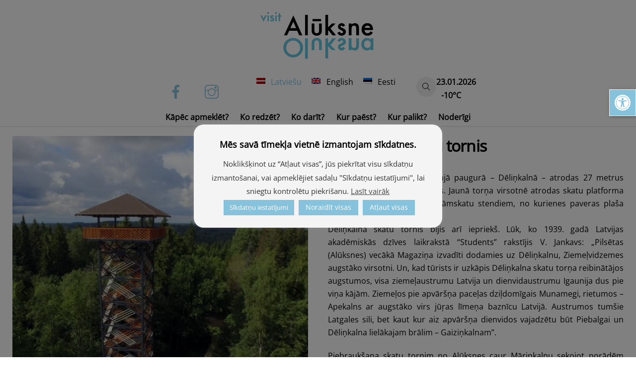

--- FILE ---
content_type: text/html; charset=UTF-8
request_url: https://visitaluksne.lv/visit/delinkalna-skatu-tornis/
body_size: 31927
content:
<!DOCTYPE html>
<html lang="lv">
<head>
        <meta charset="UTF-8">
        <meta name="viewport" content="width=device-width, initial-scale=1, minimum-scale=1">
        <style id="tb_inline_styles" data-no-optimize="1">.tb_animation_on{overflow-x:hidden}.themify_builder .wow{visibility:hidden;animation-fill-mode:both}[data-tf-animation]{will-change:transform,opacity,visibility}.themify_builder .tf_lax_done{transition-duration:.8s;transition-timing-function:cubic-bezier(.165,.84,.44,1)}[data-sticky-active].tb_sticky_scroll_active{z-index:1}[data-sticky-active].tb_sticky_scroll_active .hide-on-stick{display:none}@media(min-width:1025px){.hide-desktop{width:0!important;height:0!important;padding:0!important;visibility:hidden!important;margin:0!important;display:table-column!important;background:0!important}}@media(min-width:769px) and (max-width:1024px){.hide-tablet_landscape{width:0!important;height:0!important;padding:0!important;visibility:hidden!important;margin:0!important;display:table-column!important;background:0!important}}@media(min-width:601px) and (max-width:768px){.hide-tablet{width:0!important;height:0!important;padding:0!important;visibility:hidden!important;margin:0!important;display:table-column!important;background:0!important}}@media(max-width:600px){.hide-mobile{width:0!important;height:0!important;padding:0!important;visibility:hidden!important;margin:0!important;display:table-column!important;background:0!important}}@media(max-width:600px){
		    .themify_map.tf_map_loaded{width:100%!important}
		    .ui.builder_button,.ui.nav li a{padding:.525em 1.15em}
		    .fullheight>.row_inner:not(.tb_col_count_1){min-height:0}
	    }</style><noscript><style>.themify_builder .wow,.wow .tf_lazy{visibility:visible!important}</style></noscript>            <style id="tf_lazy_style" data-no-optimize="1">
                [data-tf-src]{
                    opacity:0
                }
                .tf_svg_lazy{
                    content-visibility:auto;
                    transition:filter .3s linear!important;filter:blur(25px);opacity:1;
                    transform:translateZ(0)
                }
                .tf_svg_lazy_loaded{
                    filter:blur(0)
                }
                .module[data-lazy],.module[data-lazy] .ui,.module_row[data-lazy]:not(.tb_first),.module_row[data-lazy]:not(.tb_first)>.row_inner,.module_row:not(.tb_first) .module_column[data-lazy],.module_row:not(.tb_first) .module_subrow[data-lazy],.module_subrow[data-lazy]>.subrow_inner{
                    background-image:none!important
                }
            </style>
            <noscript>
                <style>
                    [data-tf-src]{
                        display:none!important
                    }
                    .tf_svg_lazy{
                        filter:none!important;
                        opacity:1!important
                    }
                </style>
            </noscript>
                    <style id="tf_lazy_common" data-no-optimize="1">
                        img{
                max-width:100%;
                height:auto
            }
                                    .tf_fa,em tf-lottie,i tf-lottie{display:inline-block;vertical-align:middle}em tf-lottie,i tf-lottie{width:1.4em;height:1.4em}.tf_fa{width:1em;height:1em;stroke-width:0;stroke:currentColor;overflow:visible;fill:currentColor;pointer-events:none;text-rendering:optimizeSpeed;buffered-rendering:static}#tf_svg symbol{overflow:visible}.tf_lazy{position:relative;visibility:visible;display:block;opacity:.3}.wow .tf_lazy{visibility:hidden;opacity:1;position:static;display:inline}div.tf_audio_lazy audio{visibility:hidden;height:0;display:inline}.mejs-container{visibility:visible}.tf_iframe_lazy{transition:opacity .3s ease-in-out;min-height:10px}.tf_carousel .tf_swiper-wrapper{display:flex}.tf_carousel .tf_swiper-slide{flex-shrink:0;opacity:0;width:100%;height:100%}.tf_carousel .tf_lazy{contain:none}.tf_swiper-wrapper>br,.tf_lazy.tf_swiper-wrapper .tf_lazy:after,.tf_lazy.tf_swiper-wrapper .tf_lazy:before{display:none}.tf_lazy:after,.tf_lazy:before{content:'';display:inline-block;position:absolute;width:10px!important;height:10px!important;margin:0 3px;top:50%!important;right:50%!important;left:auto!important;border-radius:100%;background-color:currentColor;visibility:visible;animation:tf-hrz-loader infinite .75s cubic-bezier(.2,.68,.18,1.08)}.tf_lazy:after{width:6px!important;height:6px!important;right:auto!important;left:50%!important;margin-top:3px;animation-delay:-.4s}@keyframes tf-hrz-loader{0%{transform:scale(1);opacity:1}50%{transform:scale(.1);opacity:.6}100%{transform:scale(1);opacity:1}}.tf_lazy_lightbox{position:fixed;background:rgba(11,11,11,.8);color:#ccc;top:0;left:0;display:flex;align-items:center;justify-content:center;z-index:999}.tf_lazy_lightbox .tf_lazy:after,.tf_lazy_lightbox .tf_lazy:before{background:#fff}.tf_vd_lazy,tf-lottie{display:flex;flex-wrap:wrap}tf-lottie{aspect-ratio:1.777}.tf_w.tf_vd_lazy video{width:100%;height:auto;position:static;object-fit:cover}
        </style>
        <meta name='robots' content='index, follow, max-image-preview:large, max-snippet:-1, max-video-preview:-1' />

	<title>Dēliņkalna skatu tornis -lieliska izvēle atpūtai pie dabas - VisitAluksne</title>
	<meta name="description" content="Alūksnes augstienes augstākajā paugurā, Dēliņkalnā, atrodas 27 metrus augsts Dēliņkalna skatu tornis, no kura vērot plašākās skatu perspektīvas." />
	<link rel="canonical" href="https://visitaluksne.lv/visit/delinkalna-skatu-tornis/" />
	<meta property="og:locale" content="lv_LV" />
	<meta property="og:type" content="article" />
	<meta property="og:title" content="Dēliņkalna skatu tornis -lieliska izvēle atpūtai pie dabas - VisitAluksne" />
	<meta property="og:description" content="Alūksnes augstienes augstākajā paugurā, Dēliņkalnā, atrodas 27 metrus augsts Dēliņkalna skatu tornis, no kura vērot plašākās skatu perspektīvas." />
	<meta property="og:url" content="https://visitaluksne.lv/visit/delinkalna-skatu-tornis/" />
	<meta property="og:site_name" content="VisitAluksne" />
	<meta property="article:publisher" content="https://www.facebook.com/visitaluksne/" />
	<meta property="article:modified_time" content="2025-04-16T07:51:51+00:00" />
	<meta property="og:image" content="https://visitaluksne.lv/wp-content/uploads/2021/02/Delinkalna-skatu-tornis_Alvits-Grivnieks.jpg" />
	<meta property="og:image:width" content="1376" />
	<meta property="og:image:height" content="1080" />
	<meta property="og:image:type" content="image/jpeg" />
	<meta name="twitter:card" content="summary_large_image" />
	<meta name="twitter:label1" content="Est. reading time" />
	<meta name="twitter:data1" content="1 minūšu" />
	<script type="application/ld+json" class="yoast-schema-graph">{"@context":"https://schema.org","@graph":[{"@type":"WebPage","@id":"https://visitaluksne.lv/visit/delinkalna-skatu-tornis/","url":"https://visitaluksne.lv/visit/delinkalna-skatu-tornis/","name":"Dēliņkalna skatu tornis -lieliska izvēle atpūtai pie dabas - VisitAluksne","isPartOf":{"@id":"https://visitaluksne.lv/#website"},"primaryImageOfPage":{"@id":"https://visitaluksne.lv/visit/delinkalna-skatu-tornis/#primaryimage"},"image":{"@id":"https://visitaluksne.lv/visit/delinkalna-skatu-tornis/#primaryimage"},"thumbnailUrl":"https://visitaluksne.lv/wp-content/uploads/2021/02/Delinkalna-skatu-tornis_Alvits-Grivnieks.jpg","datePublished":"2020-12-04T17:33:30+00:00","dateModified":"2025-04-16T07:51:51+00:00","description":"Alūksnes augstienes augstākajā paugurā, Dēliņkalnā, atrodas 27 metrus augsts Dēliņkalna skatu tornis, no kura vērot plašākās skatu perspektīvas.","breadcrumb":{"@id":"https://visitaluksne.lv/visit/delinkalna-skatu-tornis/#breadcrumb"},"inLanguage":"lv-LV","potentialAction":[{"@type":"ReadAction","target":["https://visitaluksne.lv/visit/delinkalna-skatu-tornis/"]}]},{"@type":"ImageObject","inLanguage":"lv-LV","@id":"https://visitaluksne.lv/visit/delinkalna-skatu-tornis/#primaryimage","url":"https://visitaluksne.lv/wp-content/uploads/2021/02/Delinkalna-skatu-tornis_Alvits-Grivnieks.jpg","contentUrl":"https://visitaluksne.lv/wp-content/uploads/2021/02/Delinkalna-skatu-tornis_Alvits-Grivnieks.jpg","width":1376,"height":1080,"caption":"Dēliņkalna skatu tornis"},{"@type":"BreadcrumbList","@id":"https://visitaluksne.lv/visit/delinkalna-skatu-tornis/#breadcrumb","itemListElement":[{"@type":"ListItem","position":1,"name":"Home","item":"https://visitaluksne.lv/"},{"@type":"ListItem","position":2,"name":"Portfolios","item":"https://visitaluksne.lv/visit/"},{"@type":"ListItem","position":3,"name":"Dēliņkalna skatu tornis"}]},{"@type":"WebSite","@id":"https://visitaluksne.lv/#website","url":"https://visitaluksne.lv/","name":"VisitAluksne","description":"","publisher":{"@id":"https://visitaluksne.lv/#organization"},"potentialAction":[{"@type":"SearchAction","target":{"@type":"EntryPoint","urlTemplate":"https://visitaluksne.lv/?s={search_term_string}"},"query-input":{"@type":"PropertyValueSpecification","valueRequired":true,"valueName":"search_term_string"}}],"inLanguage":"lv-LV"},{"@type":"Organization","@id":"https://visitaluksne.lv/#organization","name":"Alūksnes Tūrisma informācijas centrs","url":"https://visitaluksne.lv/","logo":{"@type":"ImageObject","inLanguage":"lv-LV","@id":"https://visitaluksne.lv/#/schema/logo/image/","url":"https://visitaluksne.lv/wp-content/uploads/2021/03/VisitAluksne.png","contentUrl":"https://visitaluksne.lv/wp-content/uploads/2021/03/VisitAluksne.png","width":240,"height":100,"caption":"Alūksnes Tūrisma informācijas centrs"},"image":{"@id":"https://visitaluksne.lv/#/schema/logo/image/"},"sameAs":["https://www.facebook.com/visitaluksne/","https://www.instagram.com/visitaluksne/"]}]}</script>


<link rel="alternate" type="application/rss+xml" title="VisitAluksne&raquo; Plūsma" href="https://visitaluksne.lv/feed/" />
<link rel="alternate" type="application/rss+xml" title="Komentāru plūsma" href="https://visitaluksne.lv/comments/feed/" />
<link rel="alternate" title="oEmbed (JSON)" type="application/json+oembed" href="https://visitaluksne.lv/wp-json/oembed/1.0/embed?url=https%3A%2F%2Fvisitaluksne.lv%2Fvisit%2Fdelinkalna-skatu-tornis%2F" />
<link rel="alternate" title="oEmbed (XML)" type="text/xml+oembed" href="https://visitaluksne.lv/wp-json/oembed/1.0/embed?url=https%3A%2F%2Fvisitaluksne.lv%2Fvisit%2Fdelinkalna-skatu-tornis%2F&#038;format=xml" />
<style id='wp-img-auto-sizes-contain-inline-css'>
img:is([sizes=auto i],[sizes^="auto," i]){contain-intrinsic-size:3000px 1500px}
/*# sourceURL=wp-img-auto-sizes-contain-inline-css */
</style>
<style id='classic-theme-styles-inline-css'>
/*! This file is auto-generated */
.wp-block-button__link{color:#fff;background-color:#32373c;border-radius:9999px;box-shadow:none;text-decoration:none;padding:calc(.667em + 2px) calc(1.333em + 2px);font-size:1.125em}.wp-block-file__button{background:#32373c;color:#fff;text-decoration:none}
/*# sourceURL=/wp-includes/css/classic-themes.min.css */
</style>
<link rel="preload" href="https://visitaluksne.lv/wp-content/plugins/cookie-law-info/legacy/public/css/cookie-law-info-public.css?ver=3.3.9.1" as="style"><link rel='stylesheet' id='cookie-law-info-css' href='https://visitaluksne.lv/wp-content/plugins/cookie-law-info/legacy/public/css/cookie-law-info-public.css?ver=3.3.9.1' media='all' />
<link rel="preload" href="https://visitaluksne.lv/wp-content/plugins/cookie-law-info/legacy/public/css/cookie-law-info-gdpr.css?ver=3.3.9.1" as="style"><link rel='stylesheet' id='cookie-law-info-gdpr-css' href='https://visitaluksne.lv/wp-content/plugins/cookie-law-info/legacy/public/css/cookie-law-info-gdpr.css?ver=3.3.9.1' media='all' />
<link rel="preload" href="https://visitaluksne.lv/wp-content/plugins/sitepress-multilingual-cms/templates/language-switchers/legacy-list-horizontal/style.min.css?ver=1" as="style"><link rel='stylesheet' id='wpml-legacy-horizontal-list-0-css' href='https://visitaluksne.lv/wp-content/plugins/sitepress-multilingual-cms/templates/language-switchers/legacy-list-horizontal/style.min.css?ver=1' media='all' />
<style id='wpml-legacy-horizontal-list-0-inline-css'>
.wpml-ls-sidebars-social-widget{background-color:#ffffff;}.wpml-ls-sidebars-social-widget, .wpml-ls-sidebars-social-widget .wpml-ls-sub-menu, .wpml-ls-sidebars-social-widget a {border-color:#ffffff;}.wpml-ls-sidebars-social-widget .wpml-ls-current-language > a {background-color:#ffffff;}.wpml-ls-sidebars-social-widget .wpml-ls-current-language:hover>a, .wpml-ls-sidebars-social-widget .wpml-ls-current-language>a:focus {background-color:#ffffff;}
.wpml-ls-statics-footer a, .wpml-ls-statics-footer .wpml-ls-sub-menu a, .wpml-ls-statics-footer .wpml-ls-sub-menu a:link, .wpml-ls-statics-footer li:not(.wpml-ls-current-language) .wpml-ls-link, .wpml-ls-statics-footer li:not(.wpml-ls-current-language) .wpml-ls-link:link {color:#444444;background-color:#ffffff;}.wpml-ls-statics-footer .wpml-ls-sub-menu a:hover,.wpml-ls-statics-footer .wpml-ls-sub-menu a:focus, .wpml-ls-statics-footer .wpml-ls-sub-menu a:link:hover, .wpml-ls-statics-footer .wpml-ls-sub-menu a:link:focus {color:#000000;background-color:#eeeeee;}.wpml-ls-statics-footer .wpml-ls-current-language > a {color:#444444;background-color:#ffffff;}.wpml-ls-statics-footer .wpml-ls-current-language:hover>a, .wpml-ls-statics-footer .wpml-ls-current-language>a:focus {color:#000000;background-color:#eeeeee;}
/*# sourceURL=wpml-legacy-horizontal-list-0-inline-css */
</style>
<link rel="preload" href="https://visitaluksne.lv/wp-content/plugins/sitepress-multilingual-cms/templates/language-switchers/menu-item/style.min.css?ver=1" as="style"><link rel='stylesheet' id='wpml-menu-item-0-css' href='https://visitaluksne.lv/wp-content/plugins/sitepress-multilingual-cms/templates/language-switchers/menu-item/style.min.css?ver=1' media='all' />
<link rel="preload" href="https://visitaluksne.lv/wp-content/plugins/pojo-accessibility/modules/legacy/assets/css/style.min.css?ver=1.0.0" as="style"><link rel='stylesheet' id='pojo-a11y-css' href='https://visitaluksne.lv/wp-content/plugins/pojo-accessibility/modules/legacy/assets/css/style.min.css?ver=1.0.0' media='all' />
<link rel="preload" href="https://visitaluksne.lv/wp-content/plugins/wp-forecast//weather-icons/weather-icons.min.css?ver=9999" as="style"><link rel='stylesheet' id='wp-forecast-weathericons-css' href='https://visitaluksne.lv/wp-content/plugins/wp-forecast//weather-icons/weather-icons.min.css?ver=9999' media='all' />
<link rel="preload" href="https://visitaluksne.lv/wp-content/plugins/wp-forecast//weather-icons/weather-icons-wind.min.css?ver=9999" as="style"><link rel='stylesheet' id='wp-forecast-weathericons-wind-css' href='https://visitaluksne.lv/wp-content/plugins/wp-forecast//weather-icons/weather-icons-wind.min.css?ver=9999' media='all' />
<link rel="preload" href="https://visitaluksne.lv/wp-content/plugins/wpml-cms-nav/res/css/cms-navigation-base.css?ver=1.5.6" as="style" media="screen"><link rel='stylesheet' id='cms-navigation-style-base-css' href='https://visitaluksne.lv/wp-content/plugins/wpml-cms-nav/res/css/cms-navigation-base.css?ver=1.5.6' media='screen' />
<link rel="preload" href="https://visitaluksne.lv/wp-content/plugins/wpml-cms-nav/res/css/cms-navigation.css?ver=1.5.6" as="style" media="screen"><link rel='stylesheet' id='cms-navigation-style-css' href='https://visitaluksne.lv/wp-content/plugins/wpml-cms-nav/res/css/cms-navigation.css?ver=1.5.6' media='screen' />
<script id="wpml-cookie-js-extra">
var wpml_cookies = {"wp-wpml_current_language":{"value":"lv","expires":1,"path":"/"}};
var wpml_cookies = {"wp-wpml_current_language":{"value":"lv","expires":1,"path":"/"}};
//# sourceURL=wpml-cookie-js-extra
</script>
<script src="https://visitaluksne.lv/wp-content/plugins/sitepress-multilingual-cms/res/js/cookies/language-cookie.js?ver=486900" id="wpml-cookie-js" defer data-wp-strategy="defer"></script>
<script src="https://visitaluksne.lv/wp-includes/js/jquery/jquery.min.js?ver=3.7.1" id="jquery-core-js"></script>
<script id="cookie-law-info-js-extra">
var Cli_Data = {"nn_cookie_ids":["_ga","_gid","yt-remote-device-id","CONSENT","_ga_DL4X1MKTX5","_gat_gtag_UA_64704733_1","yt-remote-connected-devices","VISITOR_INFO1_LIVE","cookielawinfo-checkbox-analitika","cookielawinfo-checkbox-necessary","CookieLawInfoConsent","cookielawinfo-checkbox-cits","cookielawinfo-checkbox-veiktspeja","cookielawinfo-checkbox-funkcionalitate","baltic_map_session","wp-wpml_current_language","YSC","cookielawinfo-checkbox-reklama"],"cookielist":[],"non_necessary_cookies":{"necessary":["CookieLawInfoConsent"],"analitika":["_gat_gtag_UA_64704733_1","_ga","_gid","CONSENT","_ga_DL4X1MKTX5"],"reklama":["yt-remote-device-id","yt-remote-connected-devices","VISITOR_INFO1_LIVE","YSC"],"cits":["baltic_map_session","wp-wpml_current_language"]},"ccpaEnabled":"","ccpaRegionBased":"","ccpaBarEnabled":"","strictlyEnabled":["necessary","obligatoire"],"ccpaType":"gdpr","js_blocking":"1","custom_integration":"","triggerDomRefresh":"","secure_cookies":""};
var cli_cookiebar_settings = {"animate_speed_hide":"500","animate_speed_show":"500","background":"#f4f4f4","border":"#b1a6a6c2","border_on":"","button_1_button_colour":"#86c2dc","button_1_button_hover":"#6b9bb0","button_1_link_colour":"#fff","button_1_as_button":"1","button_1_new_win":"","button_2_button_colour":"#333","button_2_button_hover":"#292929","button_2_link_colour":"#444","button_2_as_button":"","button_2_hidebar":"1","button_3_button_colour":"#86c2dc","button_3_button_hover":"#6b9bb0","button_3_link_colour":"#ffffff","button_3_as_button":"1","button_3_new_win":"","button_4_button_colour":"#86c2dc","button_4_button_hover":"#6b9bb0","button_4_link_colour":"#ffffff","button_4_as_button":"1","button_7_button_colour":"#86c2dc","button_7_button_hover":"#6b9bb0","button_7_link_colour":"#fff","button_7_as_button":"1","button_7_new_win":"","font_family":"inherit","header_fix":"","notify_animate_hide":"1","notify_animate_show":"1","notify_div_id":"#cookie-law-info-bar","notify_position_horizontal":"right","notify_position_vertical":"bottom","scroll_close":"","scroll_close_reload":"","accept_close_reload":"","reject_close_reload":"","showagain_tab":"","showagain_background":"#fff","showagain_border":"#000","showagain_div_id":"#cookie-law-info-again","showagain_x_position":"100px","text":"#333333","show_once_yn":"","show_once":"10000","logging_on":"","as_popup":"","popup_overlay":"1","bar_heading_text":"M\u0113s sav\u0101 t\u012bmek\u013ca vietn\u0113 izmantojam s\u012bkdatnes.","cookie_bar_as":"popup","popup_showagain_position":"bottom-right","widget_position":"left"};
var log_object = {"ajax_url":"https://visitaluksne.lv/wp-admin/admin-ajax.php"};
//# sourceURL=cookie-law-info-js-extra
</script>
<script src="https://visitaluksne.lv/wp-content/plugins/cookie-law-info/legacy/public/js/cookie-law-info-public.js?ver=3.3.9.1" id="cookie-law-info-js"></script>

<!-- Google tag (gtag.js) snippet added by Site Kit -->
<!-- Google Analytics snippet added by Site Kit -->
<script src="https://www.googletagmanager.com/gtag/js?id=GT-5TPPKCZ" id="google_gtagjs-js" async></script>
<script id="google_gtagjs-js-after">
window.dataLayer = window.dataLayer || [];function gtag(){dataLayer.push(arguments);}
gtag("set","linker",{"domains":["visitaluksne.lv"]});
gtag("js", new Date());
gtag("set", "developer_id.dZTNiMT", true);
gtag("config", "GT-5TPPKCZ");
//# sourceURL=google_gtagjs-js-after
</script>
<link rel="https://api.w.org/" href="https://visitaluksne.lv/wp-json/" /><link rel="EditURI" type="application/rsd+xml" title="RSD" href="https://visitaluksne.lv/xmlrpc.php?rsd" />

<link rel='shortlink' href='https://visitaluksne.lv/?p=8475' />
<!-- Global site tag (gtag.js) - Google Analytics -->
<script type="text/plain" data-cli-class="cli-blocker-script"  data-cli-script-type="analitika" data-cli-block="true"  data-cli-element-position="head" async src="https://www.googletagmanager.com/gtag/js?id=UA-64704733-1"></script>
<script type="text/plain" data-cli-class="cli-blocker-script"  data-cli-script-type="analitika" data-cli-block="true"  data-cli-element-position="head">
  window.dataLayer = window.dataLayer || [];
  function gtag(){dataLayer.push(arguments);}
  gtag('js', new Date());
  gtag('config', 'UA-64704733-1');
</script><style type="text/css">
#pojo-a11y-toolbar .pojo-a11y-toolbar-toggle a{ background-color: #86c2dc;	color: #ffffff;}
#pojo-a11y-toolbar .pojo-a11y-toolbar-overlay, #pojo-a11y-toolbar .pojo-a11y-toolbar-overlay ul.pojo-a11y-toolbar-items.pojo-a11y-links{ border-color: #86c2dc;}
body.pojo-a11y-focusable a:focus{ outline-style: solid !important;	outline-width: 1px !important;	outline-color: #37ff00 !important;}
#pojo-a11y-toolbar{ top: 25% !important;}
#pojo-a11y-toolbar .pojo-a11y-toolbar-overlay{ background-color: #ffffff;}
#pojo-a11y-toolbar .pojo-a11y-toolbar-overlay ul.pojo-a11y-toolbar-items li.pojo-a11y-toolbar-item a, #pojo-a11y-toolbar .pojo-a11y-toolbar-overlay p.pojo-a11y-toolbar-title{ color: #333333;}
#pojo-a11y-toolbar .pojo-a11y-toolbar-overlay ul.pojo-a11y-toolbar-items li.pojo-a11y-toolbar-item a.active{ background-color: #86c2dc;	color: #ffffff;}
@media (max-width: 767px) { #pojo-a11y-toolbar { top: 40% !important; } }</style>
	<style>
	@keyframes themifyAnimatedBG{
		0%{background-color:#ffffff}100%{background-color:#ebe8e8}50%{background-color:#add7de}33.3%{background-color:#5c95d6}25%{background-color:#7b7bdb}
	}
	.module_row.animated-bg{
		animation:themifyAnimatedBG 25000ms infinite alternate
	}
	</style>
	<meta name="google-site-verification" content="mDJ520beOZfAM_uErbKCZw_TinSsjSxR7WvANAasyE4"><meta name="google-site-verification" content="Jifa1zD7XtfyhgQSZnC_c2CKyZ7HEGQGHe2oOwRKCOA" /><link rel="icon" href="https://visitaluksne.lv/wp-content/uploads/2021/03/favicon.ico" sizes="32x32" />
<link rel="icon" href="https://visitaluksne.lv/wp-content/uploads/2021/03/favicon.ico" sizes="192x192" />
<link rel="apple-touch-icon" href="https://visitaluksne.lv/wp-content/uploads/2021/03/favicon.ico" />
<meta name="msapplication-TileImage" content="https://visitaluksne.lv/wp-content/uploads/2021/03/favicon.ico" />
<link rel="prefetch" href="https://visitaluksne.lv/wp-content/themes/themify-ultra/js/themify.script.min.js?ver=7.4.1" as="script" fetchpriority="low"><link rel="prefetch" href="https://visitaluksne.lv/wp-content/themes/themify-ultra/themify/js/modules/themify.sidemenu.min.js?ver=7.3.8" as="script" fetchpriority="low"><link rel="preload" href="https://visitaluksne.lv/wp-content/uploads/2022/01/visitAluksne_mazais.png" as="image"><link rel="preload" href="https://visitaluksne.lv/wp-content/themes/themify-ultra/themify/themify-builder/js/themify.builder.script.min.js?ver=7.3.8" as="script" fetchpriority="low"><link rel="prefetch" href="https://visitaluksne.lv/wp-content/themes/themify-ultra/themify/themify-builder/js/modules/gallery.min.js?ver=7.3.8" as="script" fetchpriority="low"><link rel="prefetch" href="https://visitaluksne.lv/wp-content/themes/themify-ultra/themify/themify-builder/js/modules/menu.min.js?ver=7.3.8" as="script" fetchpriority="low"><style id="tf_gf_fonts_style">@font-face{font-family:'Open Sans';font-style:italic;font-stretch:100%;font-display:swap;src:url(https://fonts.gstatic.com/s/opensans/v44/memQYaGs126MiZpBA-UFUIcVXSCEkx2cmqvXlWq8tWZ0Pw86hd0Rk8ZkWV0ewJER.woff2) format('woff2');unicode-range:U+0460-052F,U+1C80-1C8A,U+20B4,U+2DE0-2DFF,U+A640-A69F,U+FE2E-FE2F;}@font-face{font-family:'Open Sans';font-style:italic;font-stretch:100%;font-display:swap;src:url(https://fonts.gstatic.com/s/opensans/v44/memQYaGs126MiZpBA-UFUIcVXSCEkx2cmqvXlWq8tWZ0Pw86hd0Rk8ZkWVQewJER.woff2) format('woff2');unicode-range:U+0301,U+0400-045F,U+0490-0491,U+04B0-04B1,U+2116;}@font-face{font-family:'Open Sans';font-style:italic;font-stretch:100%;font-display:swap;src:url(https://fonts.gstatic.com/s/opensans/v44/memQYaGs126MiZpBA-UFUIcVXSCEkx2cmqvXlWq8tWZ0Pw86hd0Rk8ZkWVwewJER.woff2) format('woff2');unicode-range:U+1F00-1FFF;}@font-face{font-family:'Open Sans';font-style:italic;font-stretch:100%;font-display:swap;src:url(https://fonts.gstatic.com/s/opensans/v44/memQYaGs126MiZpBA-UFUIcVXSCEkx2cmqvXlWq8tWZ0Pw86hd0Rk8ZkWVMewJER.woff2) format('woff2');unicode-range:U+0370-0377,U+037A-037F,U+0384-038A,U+038C,U+038E-03A1,U+03A3-03FF;}@font-face{font-family:'Open Sans';font-style:italic;font-stretch:100%;font-display:swap;src:url(https://fonts.gstatic.com/s/opensans/v44/memQYaGs126MiZpBA-UFUIcVXSCEkx2cmqvXlWq8tWZ0Pw86hd0Rk8ZkWVIewJER.woff2) format('woff2');unicode-range:U+0307-0308,U+0590-05FF,U+200C-2010,U+20AA,U+25CC,U+FB1D-FB4F;}@font-face{font-family:'Open Sans';font-style:italic;font-stretch:100%;font-display:swap;src:url(https://fonts.gstatic.com/s/opensans/v44/memQYaGs126MiZpBA-UFUIcVXSCEkx2cmqvXlWq8tWZ0Pw86hd0Rk8ZkWSwewJER.woff2) format('woff2');unicode-range:U+0302-0303,U+0305,U+0307-0308,U+0310,U+0312,U+0315,U+031A,U+0326-0327,U+032C,U+032F-0330,U+0332-0333,U+0338,U+033A,U+0346,U+034D,U+0391-03A1,U+03A3-03A9,U+03B1-03C9,U+03D1,U+03D5-03D6,U+03F0-03F1,U+03F4-03F5,U+2016-2017,U+2034-2038,U+203C,U+2040,U+2043,U+2047,U+2050,U+2057,U+205F,U+2070-2071,U+2074-208E,U+2090-209C,U+20D0-20DC,U+20E1,U+20E5-20EF,U+2100-2112,U+2114-2115,U+2117-2121,U+2123-214F,U+2190,U+2192,U+2194-21AE,U+21B0-21E5,U+21F1-21F2,U+21F4-2211,U+2213-2214,U+2216-22FF,U+2308-230B,U+2310,U+2319,U+231C-2321,U+2336-237A,U+237C,U+2395,U+239B-23B7,U+23D0,U+23DC-23E1,U+2474-2475,U+25AF,U+25B3,U+25B7,U+25BD,U+25C1,U+25CA,U+25CC,U+25FB,U+266D-266F,U+27C0-27FF,U+2900-2AFF,U+2B0E-2B11,U+2B30-2B4C,U+2BFE,U+3030,U+FF5B,U+FF5D,U+1D400-1D7FF,U+1EE00-1EEFF;}@font-face{font-family:'Open Sans';font-style:italic;font-stretch:100%;font-display:swap;src:url(https://fonts.gstatic.com/s/opensans/v44/memQYaGs126MiZpBA-UFUIcVXSCEkx2cmqvXlWq8tWZ0Pw86hd0Rk8ZkWT4ewJER.woff2) format('woff2');unicode-range:U+0001-000C,U+000E-001F,U+007F-009F,U+20DD-20E0,U+20E2-20E4,U+2150-218F,U+2190,U+2192,U+2194-2199,U+21AF,U+21E6-21F0,U+21F3,U+2218-2219,U+2299,U+22C4-22C6,U+2300-243F,U+2440-244A,U+2460-24FF,U+25A0-27BF,U+2800-28FF,U+2921-2922,U+2981,U+29BF,U+29EB,U+2B00-2BFF,U+4DC0-4DFF,U+FFF9-FFFB,U+10140-1018E,U+10190-1019C,U+101A0,U+101D0-101FD,U+102E0-102FB,U+10E60-10E7E,U+1D2C0-1D2D3,U+1D2E0-1D37F,U+1F000-1F0FF,U+1F100-1F1AD,U+1F1E6-1F1FF,U+1F30D-1F30F,U+1F315,U+1F31C,U+1F31E,U+1F320-1F32C,U+1F336,U+1F378,U+1F37D,U+1F382,U+1F393-1F39F,U+1F3A7-1F3A8,U+1F3AC-1F3AF,U+1F3C2,U+1F3C4-1F3C6,U+1F3CA-1F3CE,U+1F3D4-1F3E0,U+1F3ED,U+1F3F1-1F3F3,U+1F3F5-1F3F7,U+1F408,U+1F415,U+1F41F,U+1F426,U+1F43F,U+1F441-1F442,U+1F444,U+1F446-1F449,U+1F44C-1F44E,U+1F453,U+1F46A,U+1F47D,U+1F4A3,U+1F4B0,U+1F4B3,U+1F4B9,U+1F4BB,U+1F4BF,U+1F4C8-1F4CB,U+1F4D6,U+1F4DA,U+1F4DF,U+1F4E3-1F4E6,U+1F4EA-1F4ED,U+1F4F7,U+1F4F9-1F4FB,U+1F4FD-1F4FE,U+1F503,U+1F507-1F50B,U+1F50D,U+1F512-1F513,U+1F53E-1F54A,U+1F54F-1F5FA,U+1F610,U+1F650-1F67F,U+1F687,U+1F68D,U+1F691,U+1F694,U+1F698,U+1F6AD,U+1F6B2,U+1F6B9-1F6BA,U+1F6BC,U+1F6C6-1F6CF,U+1F6D3-1F6D7,U+1F6E0-1F6EA,U+1F6F0-1F6F3,U+1F6F7-1F6FC,U+1F700-1F7FF,U+1F800-1F80B,U+1F810-1F847,U+1F850-1F859,U+1F860-1F887,U+1F890-1F8AD,U+1F8B0-1F8BB,U+1F8C0-1F8C1,U+1F900-1F90B,U+1F93B,U+1F946,U+1F984,U+1F996,U+1F9E9,U+1FA00-1FA6F,U+1FA70-1FA7C,U+1FA80-1FA89,U+1FA8F-1FAC6,U+1FACE-1FADC,U+1FADF-1FAE9,U+1FAF0-1FAF8,U+1FB00-1FBFF;}@font-face{font-family:'Open Sans';font-style:italic;font-stretch:100%;font-display:swap;src:url(https://fonts.gstatic.com/s/opensans/v44/memQYaGs126MiZpBA-UFUIcVXSCEkx2cmqvXlWq8tWZ0Pw86hd0Rk8ZkWV8ewJER.woff2) format('woff2');unicode-range:U+0102-0103,U+0110-0111,U+0128-0129,U+0168-0169,U+01A0-01A1,U+01AF-01B0,U+0300-0301,U+0303-0304,U+0308-0309,U+0323,U+0329,U+1EA0-1EF9,U+20AB;}@font-face{font-family:'Open Sans';font-style:italic;font-stretch:100%;font-display:swap;src:url(https://fonts.gstatic.com/s/opensans/v44/memQYaGs126MiZpBA-UFUIcVXSCEkx2cmqvXlWq8tWZ0Pw86hd0Rk8ZkWV4ewJER.woff2) format('woff2');unicode-range:U+0100-02BA,U+02BD-02C5,U+02C7-02CC,U+02CE-02D7,U+02DD-02FF,U+0304,U+0308,U+0329,U+1D00-1DBF,U+1E00-1E9F,U+1EF2-1EFF,U+2020,U+20A0-20AB,U+20AD-20C0,U+2113,U+2C60-2C7F,U+A720-A7FF;}@font-face{font-family:'Open Sans';font-style:italic;font-stretch:100%;font-display:swap;src:url(https://fonts.gstatic.com/s/opensans/v44/memQYaGs126MiZpBA-UFUIcVXSCEkx2cmqvXlWq8tWZ0Pw86hd0Rk8ZkWVAewA.woff2) format('woff2');unicode-range:U+0000-00FF,U+0131,U+0152-0153,U+02BB-02BC,U+02C6,U+02DA,U+02DC,U+0304,U+0308,U+0329,U+2000-206F,U+20AC,U+2122,U+2191,U+2193,U+2212,U+2215,U+FEFF,U+FFFD;}@font-face{font-family:'Open Sans';font-stretch:100%;font-display:swap;src:url(https://fonts.gstatic.com/s/opensans/v44/memSYaGs126MiZpBA-UvWbX2vVnXBbObj2OVZyOOSr4dVJWUgsjZ0B4taVIGxA.woff2) format('woff2');unicode-range:U+0460-052F,U+1C80-1C8A,U+20B4,U+2DE0-2DFF,U+A640-A69F,U+FE2E-FE2F;}@font-face{font-family:'Open Sans';font-stretch:100%;font-display:swap;src:url(https://fonts.gstatic.com/s/opensans/v44/memSYaGs126MiZpBA-UvWbX2vVnXBbObj2OVZyOOSr4dVJWUgsjZ0B4kaVIGxA.woff2) format('woff2');unicode-range:U+0301,U+0400-045F,U+0490-0491,U+04B0-04B1,U+2116;}@font-face{font-family:'Open Sans';font-stretch:100%;font-display:swap;src:url(https://fonts.gstatic.com/s/opensans/v44/memSYaGs126MiZpBA-UvWbX2vVnXBbObj2OVZyOOSr4dVJWUgsjZ0B4saVIGxA.woff2) format('woff2');unicode-range:U+1F00-1FFF;}@font-face{font-family:'Open Sans';font-stretch:100%;font-display:swap;src:url(https://fonts.gstatic.com/s/opensans/v44/memSYaGs126MiZpBA-UvWbX2vVnXBbObj2OVZyOOSr4dVJWUgsjZ0B4jaVIGxA.woff2) format('woff2');unicode-range:U+0370-0377,U+037A-037F,U+0384-038A,U+038C,U+038E-03A1,U+03A3-03FF;}@font-face{font-family:'Open Sans';font-stretch:100%;font-display:swap;src:url(https://fonts.gstatic.com/s/opensans/v44/memSYaGs126MiZpBA-UvWbX2vVnXBbObj2OVZyOOSr4dVJWUgsjZ0B4iaVIGxA.woff2) format('woff2');unicode-range:U+0307-0308,U+0590-05FF,U+200C-2010,U+20AA,U+25CC,U+FB1D-FB4F;}@font-face{font-family:'Open Sans';font-stretch:100%;font-display:swap;src:url(https://fonts.gstatic.com/s/opensans/v44/memSYaGs126MiZpBA-UvWbX2vVnXBbObj2OVZyOOSr4dVJWUgsjZ0B5caVIGxA.woff2) format('woff2');unicode-range:U+0302-0303,U+0305,U+0307-0308,U+0310,U+0312,U+0315,U+031A,U+0326-0327,U+032C,U+032F-0330,U+0332-0333,U+0338,U+033A,U+0346,U+034D,U+0391-03A1,U+03A3-03A9,U+03B1-03C9,U+03D1,U+03D5-03D6,U+03F0-03F1,U+03F4-03F5,U+2016-2017,U+2034-2038,U+203C,U+2040,U+2043,U+2047,U+2050,U+2057,U+205F,U+2070-2071,U+2074-208E,U+2090-209C,U+20D0-20DC,U+20E1,U+20E5-20EF,U+2100-2112,U+2114-2115,U+2117-2121,U+2123-214F,U+2190,U+2192,U+2194-21AE,U+21B0-21E5,U+21F1-21F2,U+21F4-2211,U+2213-2214,U+2216-22FF,U+2308-230B,U+2310,U+2319,U+231C-2321,U+2336-237A,U+237C,U+2395,U+239B-23B7,U+23D0,U+23DC-23E1,U+2474-2475,U+25AF,U+25B3,U+25B7,U+25BD,U+25C1,U+25CA,U+25CC,U+25FB,U+266D-266F,U+27C0-27FF,U+2900-2AFF,U+2B0E-2B11,U+2B30-2B4C,U+2BFE,U+3030,U+FF5B,U+FF5D,U+1D400-1D7FF,U+1EE00-1EEFF;}@font-face{font-family:'Open Sans';font-stretch:100%;font-display:swap;src:url(https://fonts.gstatic.com/s/opensans/v44/memSYaGs126MiZpBA-UvWbX2vVnXBbObj2OVZyOOSr4dVJWUgsjZ0B5OaVIGxA.woff2) format('woff2');unicode-range:U+0001-000C,U+000E-001F,U+007F-009F,U+20DD-20E0,U+20E2-20E4,U+2150-218F,U+2190,U+2192,U+2194-2199,U+21AF,U+21E6-21F0,U+21F3,U+2218-2219,U+2299,U+22C4-22C6,U+2300-243F,U+2440-244A,U+2460-24FF,U+25A0-27BF,U+2800-28FF,U+2921-2922,U+2981,U+29BF,U+29EB,U+2B00-2BFF,U+4DC0-4DFF,U+FFF9-FFFB,U+10140-1018E,U+10190-1019C,U+101A0,U+101D0-101FD,U+102E0-102FB,U+10E60-10E7E,U+1D2C0-1D2D3,U+1D2E0-1D37F,U+1F000-1F0FF,U+1F100-1F1AD,U+1F1E6-1F1FF,U+1F30D-1F30F,U+1F315,U+1F31C,U+1F31E,U+1F320-1F32C,U+1F336,U+1F378,U+1F37D,U+1F382,U+1F393-1F39F,U+1F3A7-1F3A8,U+1F3AC-1F3AF,U+1F3C2,U+1F3C4-1F3C6,U+1F3CA-1F3CE,U+1F3D4-1F3E0,U+1F3ED,U+1F3F1-1F3F3,U+1F3F5-1F3F7,U+1F408,U+1F415,U+1F41F,U+1F426,U+1F43F,U+1F441-1F442,U+1F444,U+1F446-1F449,U+1F44C-1F44E,U+1F453,U+1F46A,U+1F47D,U+1F4A3,U+1F4B0,U+1F4B3,U+1F4B9,U+1F4BB,U+1F4BF,U+1F4C8-1F4CB,U+1F4D6,U+1F4DA,U+1F4DF,U+1F4E3-1F4E6,U+1F4EA-1F4ED,U+1F4F7,U+1F4F9-1F4FB,U+1F4FD-1F4FE,U+1F503,U+1F507-1F50B,U+1F50D,U+1F512-1F513,U+1F53E-1F54A,U+1F54F-1F5FA,U+1F610,U+1F650-1F67F,U+1F687,U+1F68D,U+1F691,U+1F694,U+1F698,U+1F6AD,U+1F6B2,U+1F6B9-1F6BA,U+1F6BC,U+1F6C6-1F6CF,U+1F6D3-1F6D7,U+1F6E0-1F6EA,U+1F6F0-1F6F3,U+1F6F7-1F6FC,U+1F700-1F7FF,U+1F800-1F80B,U+1F810-1F847,U+1F850-1F859,U+1F860-1F887,U+1F890-1F8AD,U+1F8B0-1F8BB,U+1F8C0-1F8C1,U+1F900-1F90B,U+1F93B,U+1F946,U+1F984,U+1F996,U+1F9E9,U+1FA00-1FA6F,U+1FA70-1FA7C,U+1FA80-1FA89,U+1FA8F-1FAC6,U+1FACE-1FADC,U+1FADF-1FAE9,U+1FAF0-1FAF8,U+1FB00-1FBFF;}@font-face{font-family:'Open Sans';font-stretch:100%;font-display:swap;src:url(https://fonts.gstatic.com/s/opensans/v44/memSYaGs126MiZpBA-UvWbX2vVnXBbObj2OVZyOOSr4dVJWUgsjZ0B4vaVIGxA.woff2) format('woff2');unicode-range:U+0102-0103,U+0110-0111,U+0128-0129,U+0168-0169,U+01A0-01A1,U+01AF-01B0,U+0300-0301,U+0303-0304,U+0308-0309,U+0323,U+0329,U+1EA0-1EF9,U+20AB;}@font-face{font-family:'Open Sans';font-stretch:100%;font-display:swap;src:url(https://fonts.gstatic.com/s/opensans/v44/memSYaGs126MiZpBA-UvWbX2vVnXBbObj2OVZyOOSr4dVJWUgsjZ0B4uaVIGxA.woff2) format('woff2');unicode-range:U+0100-02BA,U+02BD-02C5,U+02C7-02CC,U+02CE-02D7,U+02DD-02FF,U+0304,U+0308,U+0329,U+1D00-1DBF,U+1E00-1E9F,U+1EF2-1EFF,U+2020,U+20A0-20AB,U+20AD-20C0,U+2113,U+2C60-2C7F,U+A720-A7FF;}@font-face{font-family:'Open Sans';font-stretch:100%;font-display:swap;src:url(https://fonts.gstatic.com/s/opensans/v44/memSYaGs126MiZpBA-UvWbX2vVnXBbObj2OVZyOOSr4dVJWUgsjZ0B4gaVI.woff2) format('woff2');unicode-range:U+0000-00FF,U+0131,U+0152-0153,U+02BB-02BC,U+02C6,U+02DA,U+02DC,U+0304,U+0308,U+0329,U+2000-206F,U+20AC,U+2122,U+2191,U+2193,U+2212,U+2215,U+FEFF,U+FFFD;}@font-face{font-family:'Public Sans';font-style:italic;font-display:swap;src:url(https://fonts.gstatic.com/s/publicsans/v21/ijwTs572Xtc6ZYQws9YVwnNDTJPax9k0.woff2) format('woff2');unicode-range:U+0102-0103,U+0110-0111,U+0128-0129,U+0168-0169,U+01A0-01A1,U+01AF-01B0,U+0300-0301,U+0303-0304,U+0308-0309,U+0323,U+0329,U+1EA0-1EF9,U+20AB;}@font-face{font-family:'Public Sans';font-style:italic;font-display:swap;src:url(https://fonts.gstatic.com/s/publicsans/v21/ijwTs572Xtc6ZYQws9YVwnNDTJLax9k0.woff2) format('woff2');unicode-range:U+0100-02BA,U+02BD-02C5,U+02C7-02CC,U+02CE-02D7,U+02DD-02FF,U+0304,U+0308,U+0329,U+1D00-1DBF,U+1E00-1E9F,U+1EF2-1EFF,U+2020,U+20A0-20AB,U+20AD-20C0,U+2113,U+2C60-2C7F,U+A720-A7FF;}@font-face{font-family:'Public Sans';font-style:italic;font-display:swap;src:url(https://fonts.gstatic.com/s/publicsans/v21/ijwTs572Xtc6ZYQws9YVwnNDTJzaxw.woff2) format('woff2');unicode-range:U+0000-00FF,U+0131,U+0152-0153,U+02BB-02BC,U+02C6,U+02DA,U+02DC,U+0304,U+0308,U+0329,U+2000-206F,U+20AC,U+2122,U+2191,U+2193,U+2212,U+2215,U+FEFF,U+FFFD;}@font-face{font-family:'Public Sans';font-style:italic;font-weight:600;font-display:swap;src:url(https://fonts.gstatic.com/s/publicsans/v21/ijwTs572Xtc6ZYQws9YVwnNDTJPax9k0.woff2) format('woff2');unicode-range:U+0102-0103,U+0110-0111,U+0128-0129,U+0168-0169,U+01A0-01A1,U+01AF-01B0,U+0300-0301,U+0303-0304,U+0308-0309,U+0323,U+0329,U+1EA0-1EF9,U+20AB;}@font-face{font-family:'Public Sans';font-style:italic;font-weight:600;font-display:swap;src:url(https://fonts.gstatic.com/s/publicsans/v21/ijwTs572Xtc6ZYQws9YVwnNDTJLax9k0.woff2) format('woff2');unicode-range:U+0100-02BA,U+02BD-02C5,U+02C7-02CC,U+02CE-02D7,U+02DD-02FF,U+0304,U+0308,U+0329,U+1D00-1DBF,U+1E00-1E9F,U+1EF2-1EFF,U+2020,U+20A0-20AB,U+20AD-20C0,U+2113,U+2C60-2C7F,U+A720-A7FF;}@font-face{font-family:'Public Sans';font-style:italic;font-weight:600;font-display:swap;src:url(https://fonts.gstatic.com/s/publicsans/v21/ijwTs572Xtc6ZYQws9YVwnNDTJzaxw.woff2) format('woff2');unicode-range:U+0000-00FF,U+0131,U+0152-0153,U+02BB-02BC,U+02C6,U+02DA,U+02DC,U+0304,U+0308,U+0329,U+2000-206F,U+20AC,U+2122,U+2191,U+2193,U+2212,U+2215,U+FEFF,U+FFFD;}@font-face{font-family:'Public Sans';font-style:italic;font-weight:700;font-display:swap;src:url(https://fonts.gstatic.com/s/publicsans/v21/ijwTs572Xtc6ZYQws9YVwnNDTJPax9k0.woff2) format('woff2');unicode-range:U+0102-0103,U+0110-0111,U+0128-0129,U+0168-0169,U+01A0-01A1,U+01AF-01B0,U+0300-0301,U+0303-0304,U+0308-0309,U+0323,U+0329,U+1EA0-1EF9,U+20AB;}@font-face{font-family:'Public Sans';font-style:italic;font-weight:700;font-display:swap;src:url(https://fonts.gstatic.com/s/publicsans/v21/ijwTs572Xtc6ZYQws9YVwnNDTJLax9k0.woff2) format('woff2');unicode-range:U+0100-02BA,U+02BD-02C5,U+02C7-02CC,U+02CE-02D7,U+02DD-02FF,U+0304,U+0308,U+0329,U+1D00-1DBF,U+1E00-1E9F,U+1EF2-1EFF,U+2020,U+20A0-20AB,U+20AD-20C0,U+2113,U+2C60-2C7F,U+A720-A7FF;}@font-face{font-family:'Public Sans';font-style:italic;font-weight:700;font-display:swap;src:url(https://fonts.gstatic.com/s/publicsans/v21/ijwTs572Xtc6ZYQws9YVwnNDTJzaxw.woff2) format('woff2');unicode-range:U+0000-00FF,U+0131,U+0152-0153,U+02BB-02BC,U+02C6,U+02DA,U+02DC,U+0304,U+0308,U+0329,U+2000-206F,U+20AC,U+2122,U+2191,U+2193,U+2212,U+2215,U+FEFF,U+FFFD;}@font-face{font-family:'Public Sans';font-display:swap;src:url(https://fonts.gstatic.com/s/publicsans/v21/ijwRs572Xtc6ZYQws9YVwnNJfJ7Cww.woff2) format('woff2');unicode-range:U+0102-0103,U+0110-0111,U+0128-0129,U+0168-0169,U+01A0-01A1,U+01AF-01B0,U+0300-0301,U+0303-0304,U+0308-0309,U+0323,U+0329,U+1EA0-1EF9,U+20AB;}@font-face{font-family:'Public Sans';font-display:swap;src:url(https://fonts.gstatic.com/s/publicsans/v21/ijwRs572Xtc6ZYQws9YVwnNIfJ7Cww.woff2) format('woff2');unicode-range:U+0100-02BA,U+02BD-02C5,U+02C7-02CC,U+02CE-02D7,U+02DD-02FF,U+0304,U+0308,U+0329,U+1D00-1DBF,U+1E00-1E9F,U+1EF2-1EFF,U+2020,U+20A0-20AB,U+20AD-20C0,U+2113,U+2C60-2C7F,U+A720-A7FF;}@font-face{font-family:'Public Sans';font-display:swap;src:url(https://fonts.gstatic.com/s/publicsans/v21/ijwRs572Xtc6ZYQws9YVwnNGfJ4.woff2) format('woff2');unicode-range:U+0000-00FF,U+0131,U+0152-0153,U+02BB-02BC,U+02C6,U+02DA,U+02DC,U+0304,U+0308,U+0329,U+2000-206F,U+20AC,U+2122,U+2191,U+2193,U+2212,U+2215,U+FEFF,U+FFFD;}@font-face{font-family:'Public Sans';font-weight:600;font-display:swap;src:url(https://fonts.gstatic.com/s/publicsans/v21/ijwRs572Xtc6ZYQws9YVwnNJfJ7Cww.woff2) format('woff2');unicode-range:U+0102-0103,U+0110-0111,U+0128-0129,U+0168-0169,U+01A0-01A1,U+01AF-01B0,U+0300-0301,U+0303-0304,U+0308-0309,U+0323,U+0329,U+1EA0-1EF9,U+20AB;}@font-face{font-family:'Public Sans';font-weight:600;font-display:swap;src:url(https://fonts.gstatic.com/s/publicsans/v21/ijwRs572Xtc6ZYQws9YVwnNIfJ7Cww.woff2) format('woff2');unicode-range:U+0100-02BA,U+02BD-02C5,U+02C7-02CC,U+02CE-02D7,U+02DD-02FF,U+0304,U+0308,U+0329,U+1D00-1DBF,U+1E00-1E9F,U+1EF2-1EFF,U+2020,U+20A0-20AB,U+20AD-20C0,U+2113,U+2C60-2C7F,U+A720-A7FF;}@font-face{font-family:'Public Sans';font-weight:600;font-display:swap;src:url(https://fonts.gstatic.com/s/publicsans/v21/ijwRs572Xtc6ZYQws9YVwnNGfJ4.woff2) format('woff2');unicode-range:U+0000-00FF,U+0131,U+0152-0153,U+02BB-02BC,U+02C6,U+02DA,U+02DC,U+0304,U+0308,U+0329,U+2000-206F,U+20AC,U+2122,U+2191,U+2193,U+2212,U+2215,U+FEFF,U+FFFD;}@font-face{font-family:'Public Sans';font-weight:700;font-display:swap;src:url(https://fonts.gstatic.com/s/publicsans/v21/ijwRs572Xtc6ZYQws9YVwnNJfJ7Cww.woff2) format('woff2');unicode-range:U+0102-0103,U+0110-0111,U+0128-0129,U+0168-0169,U+01A0-01A1,U+01AF-01B0,U+0300-0301,U+0303-0304,U+0308-0309,U+0323,U+0329,U+1EA0-1EF9,U+20AB;}@font-face{font-family:'Public Sans';font-weight:700;font-display:swap;src:url(https://fonts.gstatic.com/s/publicsans/v21/ijwRs572Xtc6ZYQws9YVwnNIfJ7Cww.woff2) format('woff2');unicode-range:U+0100-02BA,U+02BD-02C5,U+02C7-02CC,U+02CE-02D7,U+02DD-02FF,U+0304,U+0308,U+0329,U+1D00-1DBF,U+1E00-1E9F,U+1EF2-1EFF,U+2020,U+20A0-20AB,U+20AD-20C0,U+2113,U+2C60-2C7F,U+A720-A7FF;}@font-face{font-family:'Public Sans';font-weight:700;font-display:swap;src:url(https://fonts.gstatic.com/s/publicsans/v21/ijwRs572Xtc6ZYQws9YVwnNGfJ4.woff2) format('woff2');unicode-range:U+0000-00FF,U+0131,U+0152-0153,U+02BB-02BC,U+02C6,U+02DA,U+02DC,U+0304,U+0308,U+0329,U+2000-206F,U+20AC,U+2122,U+2191,U+2193,U+2212,U+2215,U+FEFF,U+FFFD;}</style><link rel="preload" fetchpriority="high" href="https://visitaluksne.lv/wp-content/uploads/themify-concate/3524857158/themify-2985947697.min.css" as="style"><link fetchpriority="high" id="themify_concate-css" rel="stylesheet" href="https://visitaluksne.lv/wp-content/uploads/themify-concate/3524857158/themify-2985947697.min.css"><link rel="dns-prefetch" href="//www.google-analytics.com"><style id='wp-block-group-inline-css'>
.wp-block-group{box-sizing:border-box}:where(.wp-block-group.wp-block-group-is-layout-constrained){position:relative}
/*# sourceURL=https://visitaluksne.lv/wp-includes/blocks/group/style.min.css */
</style>
<style id='global-styles-inline-css'>
:root{--wp--preset--aspect-ratio--square: 1;--wp--preset--aspect-ratio--4-3: 4/3;--wp--preset--aspect-ratio--3-4: 3/4;--wp--preset--aspect-ratio--3-2: 3/2;--wp--preset--aspect-ratio--2-3: 2/3;--wp--preset--aspect-ratio--16-9: 16/9;--wp--preset--aspect-ratio--9-16: 9/16;--wp--preset--color--black: #000000;--wp--preset--color--cyan-bluish-gray: #abb8c3;--wp--preset--color--white: #ffffff;--wp--preset--color--pale-pink: #f78da7;--wp--preset--color--vivid-red: #cf2e2e;--wp--preset--color--luminous-vivid-orange: #ff6900;--wp--preset--color--luminous-vivid-amber: #fcb900;--wp--preset--color--light-green-cyan: #7bdcb5;--wp--preset--color--vivid-green-cyan: #00d084;--wp--preset--color--pale-cyan-blue: #8ed1fc;--wp--preset--color--vivid-cyan-blue: #0693e3;--wp--preset--color--vivid-purple: #9b51e0;--wp--preset--gradient--vivid-cyan-blue-to-vivid-purple: linear-gradient(135deg,rgb(6,147,227) 0%,rgb(155,81,224) 100%);--wp--preset--gradient--light-green-cyan-to-vivid-green-cyan: linear-gradient(135deg,rgb(122,220,180) 0%,rgb(0,208,130) 100%);--wp--preset--gradient--luminous-vivid-amber-to-luminous-vivid-orange: linear-gradient(135deg,rgb(252,185,0) 0%,rgb(255,105,0) 100%);--wp--preset--gradient--luminous-vivid-orange-to-vivid-red: linear-gradient(135deg,rgb(255,105,0) 0%,rgb(207,46,46) 100%);--wp--preset--gradient--very-light-gray-to-cyan-bluish-gray: linear-gradient(135deg,rgb(238,238,238) 0%,rgb(169,184,195) 100%);--wp--preset--gradient--cool-to-warm-spectrum: linear-gradient(135deg,rgb(74,234,220) 0%,rgb(151,120,209) 20%,rgb(207,42,186) 40%,rgb(238,44,130) 60%,rgb(251,105,98) 80%,rgb(254,248,76) 100%);--wp--preset--gradient--blush-light-purple: linear-gradient(135deg,rgb(255,206,236) 0%,rgb(152,150,240) 100%);--wp--preset--gradient--blush-bordeaux: linear-gradient(135deg,rgb(254,205,165) 0%,rgb(254,45,45) 50%,rgb(107,0,62) 100%);--wp--preset--gradient--luminous-dusk: linear-gradient(135deg,rgb(255,203,112) 0%,rgb(199,81,192) 50%,rgb(65,88,208) 100%);--wp--preset--gradient--pale-ocean: linear-gradient(135deg,rgb(255,245,203) 0%,rgb(182,227,212) 50%,rgb(51,167,181) 100%);--wp--preset--gradient--electric-grass: linear-gradient(135deg,rgb(202,248,128) 0%,rgb(113,206,126) 100%);--wp--preset--gradient--midnight: linear-gradient(135deg,rgb(2,3,129) 0%,rgb(40,116,252) 100%);--wp--preset--font-size--small: 13px;--wp--preset--font-size--medium: 20px;--wp--preset--font-size--large: 36px;--wp--preset--font-size--x-large: 42px;--wp--preset--spacing--20: 0.44rem;--wp--preset--spacing--30: 0.67rem;--wp--preset--spacing--40: 1rem;--wp--preset--spacing--50: 1.5rem;--wp--preset--spacing--60: 2.25rem;--wp--preset--spacing--70: 3.38rem;--wp--preset--spacing--80: 5.06rem;--wp--preset--shadow--natural: 6px 6px 9px rgba(0, 0, 0, 0.2);--wp--preset--shadow--deep: 12px 12px 50px rgba(0, 0, 0, 0.4);--wp--preset--shadow--sharp: 6px 6px 0px rgba(0, 0, 0, 0.2);--wp--preset--shadow--outlined: 6px 6px 0px -3px rgb(255, 255, 255), 6px 6px rgb(0, 0, 0);--wp--preset--shadow--crisp: 6px 6px 0px rgb(0, 0, 0);}:where(.is-layout-flex){gap: 0.5em;}:where(.is-layout-grid){gap: 0.5em;}body .is-layout-flex{display: flex;}.is-layout-flex{flex-wrap: wrap;align-items: center;}.is-layout-flex > :is(*, div){margin: 0;}body .is-layout-grid{display: grid;}.is-layout-grid > :is(*, div){margin: 0;}:where(.wp-block-columns.is-layout-flex){gap: 2em;}:where(.wp-block-columns.is-layout-grid){gap: 2em;}:where(.wp-block-post-template.is-layout-flex){gap: 1.25em;}:where(.wp-block-post-template.is-layout-grid){gap: 1.25em;}.has-black-color{color: var(--wp--preset--color--black) !important;}.has-cyan-bluish-gray-color{color: var(--wp--preset--color--cyan-bluish-gray) !important;}.has-white-color{color: var(--wp--preset--color--white) !important;}.has-pale-pink-color{color: var(--wp--preset--color--pale-pink) !important;}.has-vivid-red-color{color: var(--wp--preset--color--vivid-red) !important;}.has-luminous-vivid-orange-color{color: var(--wp--preset--color--luminous-vivid-orange) !important;}.has-luminous-vivid-amber-color{color: var(--wp--preset--color--luminous-vivid-amber) !important;}.has-light-green-cyan-color{color: var(--wp--preset--color--light-green-cyan) !important;}.has-vivid-green-cyan-color{color: var(--wp--preset--color--vivid-green-cyan) !important;}.has-pale-cyan-blue-color{color: var(--wp--preset--color--pale-cyan-blue) !important;}.has-vivid-cyan-blue-color{color: var(--wp--preset--color--vivid-cyan-blue) !important;}.has-vivid-purple-color{color: var(--wp--preset--color--vivid-purple) !important;}.has-black-background-color{background-color: var(--wp--preset--color--black) !important;}.has-cyan-bluish-gray-background-color{background-color: var(--wp--preset--color--cyan-bluish-gray) !important;}.has-white-background-color{background-color: var(--wp--preset--color--white) !important;}.has-pale-pink-background-color{background-color: var(--wp--preset--color--pale-pink) !important;}.has-vivid-red-background-color{background-color: var(--wp--preset--color--vivid-red) !important;}.has-luminous-vivid-orange-background-color{background-color: var(--wp--preset--color--luminous-vivid-orange) !important;}.has-luminous-vivid-amber-background-color{background-color: var(--wp--preset--color--luminous-vivid-amber) !important;}.has-light-green-cyan-background-color{background-color: var(--wp--preset--color--light-green-cyan) !important;}.has-vivid-green-cyan-background-color{background-color: var(--wp--preset--color--vivid-green-cyan) !important;}.has-pale-cyan-blue-background-color{background-color: var(--wp--preset--color--pale-cyan-blue) !important;}.has-vivid-cyan-blue-background-color{background-color: var(--wp--preset--color--vivid-cyan-blue) !important;}.has-vivid-purple-background-color{background-color: var(--wp--preset--color--vivid-purple) !important;}.has-black-border-color{border-color: var(--wp--preset--color--black) !important;}.has-cyan-bluish-gray-border-color{border-color: var(--wp--preset--color--cyan-bluish-gray) !important;}.has-white-border-color{border-color: var(--wp--preset--color--white) !important;}.has-pale-pink-border-color{border-color: var(--wp--preset--color--pale-pink) !important;}.has-vivid-red-border-color{border-color: var(--wp--preset--color--vivid-red) !important;}.has-luminous-vivid-orange-border-color{border-color: var(--wp--preset--color--luminous-vivid-orange) !important;}.has-luminous-vivid-amber-border-color{border-color: var(--wp--preset--color--luminous-vivid-amber) !important;}.has-light-green-cyan-border-color{border-color: var(--wp--preset--color--light-green-cyan) !important;}.has-vivid-green-cyan-border-color{border-color: var(--wp--preset--color--vivid-green-cyan) !important;}.has-pale-cyan-blue-border-color{border-color: var(--wp--preset--color--pale-cyan-blue) !important;}.has-vivid-cyan-blue-border-color{border-color: var(--wp--preset--color--vivid-cyan-blue) !important;}.has-vivid-purple-border-color{border-color: var(--wp--preset--color--vivid-purple) !important;}.has-vivid-cyan-blue-to-vivid-purple-gradient-background{background: var(--wp--preset--gradient--vivid-cyan-blue-to-vivid-purple) !important;}.has-light-green-cyan-to-vivid-green-cyan-gradient-background{background: var(--wp--preset--gradient--light-green-cyan-to-vivid-green-cyan) !important;}.has-luminous-vivid-amber-to-luminous-vivid-orange-gradient-background{background: var(--wp--preset--gradient--luminous-vivid-amber-to-luminous-vivid-orange) !important;}.has-luminous-vivid-orange-to-vivid-red-gradient-background{background: var(--wp--preset--gradient--luminous-vivid-orange-to-vivid-red) !important;}.has-very-light-gray-to-cyan-bluish-gray-gradient-background{background: var(--wp--preset--gradient--very-light-gray-to-cyan-bluish-gray) !important;}.has-cool-to-warm-spectrum-gradient-background{background: var(--wp--preset--gradient--cool-to-warm-spectrum) !important;}.has-blush-light-purple-gradient-background{background: var(--wp--preset--gradient--blush-light-purple) !important;}.has-blush-bordeaux-gradient-background{background: var(--wp--preset--gradient--blush-bordeaux) !important;}.has-luminous-dusk-gradient-background{background: var(--wp--preset--gradient--luminous-dusk) !important;}.has-pale-ocean-gradient-background{background: var(--wp--preset--gradient--pale-ocean) !important;}.has-electric-grass-gradient-background{background: var(--wp--preset--gradient--electric-grass) !important;}.has-midnight-gradient-background{background: var(--wp--preset--gradient--midnight) !important;}.has-small-font-size{font-size: var(--wp--preset--font-size--small) !important;}.has-medium-font-size{font-size: var(--wp--preset--font-size--medium) !important;}.has-large-font-size{font-size: var(--wp--preset--font-size--large) !important;}.has-x-large-font-size{font-size: var(--wp--preset--font-size--x-large) !important;}
/*# sourceURL=global-styles-inline-css */
</style>
<link rel="preload" href="https://visitaluksne.lv/wp-content/plugins/cookie-law-info/legacy/public/css/cookie-law-info-table.css?ver=3.3.9.1" as="style"><link rel='stylesheet' id='cookie-law-info-table-css' href='https://visitaluksne.lv/wp-content/plugins/cookie-law-info/legacy/public/css/cookie-law-info-table.css?ver=3.3.9.1' media='all' />
</head>
<body class="wp-singular portfolio-template-default single single-portfolio postid-8475 wp-theme-themify-ultra skin-default sidebar-none default_width no-home tf_focus_heavy tb_animation_on ready-view header-block fixed-header-enabled footer-block tagline-off search-off footer-menu-navigation-off single-gallery-layout sidemenu-active no-rounded-image no-rounded-input">
<a class="screen-reader-text skip-to-content" href="#content">Skip to content</a><svg id="tf_svg" style="display:none"><defs><symbol id="tf-fab-facebook-f" viewBox="0 0 17 32"><path d="M13.5 5.31q-1.13 0-1.78.38t-.85.94-.18 1.43V12H16l-.75 5.69h-4.56V32H4.8V17.7H0V12h4.8V7.5q0-3.56 2-5.53T12.13 0q2.68 0 4.37.25v5.06h-3z"/></symbol><symbol id="tf-ti-instagram" viewBox="0 0 32 32"><path d="M24.5 0C28.63 0 32 3.38 32 7.5v17c0 4.13-3.38 7.5-7.5 7.5h-17A7.52 7.52 0 0 1 0 24.5v-17C0 3.37 3.38 0 7.5 0h17zm5.63 24.5V13.19h-6.07c.57 1.12.88 2.37.88 3.75a8.94 8.94 0 1 1-17.88 0c0-1.38.31-2.63.88-3.75H1.87V24.5a5.68 5.68 0 0 0 5.63 5.63h17a5.68 5.68 0 0 0 5.62-5.63zm-7.07-7.56c0-3.88-3.19-7.07-7.06-7.07s-7.06 3.2-7.06 7.07S12.13 24 16 24s7.06-3.19 7.06-7.06zm-.18-5.63h7.25V7.5a5.68 5.68 0 0 0-5.63-5.63h-17A5.68 5.68 0 0 0 1.87 7.5v3.81h7.25C10.75 9.31 13.25 8 16 8s5.25 1.31 6.88 3.31zm4.3-6.19c0-.56-.43-1-1-1h-2.56c-.56 0-1.06.44-1.06 1v2.44c0 .57.5 1 1.07 1h2.56c.56 0 1-.44 1-1V5.13z"/></symbol><symbol id="tf-ti-location-arrow" viewBox="0 0 32 32"><path d="m3.69 3.69 26.56 9.94-14.31 2.3-2.25 14.32zM14.3 14.3l8.63-1.37-16-6 6 16z"/></symbol><symbol id="tf-ti-map-alt" viewBox="0 0 32 32"><path d="M28.25 7.5h1.88V28l-10.25 3-9.82-2.75H0V7.5h11.3v.06l1.94.44a6.55 6.55 0 0 1 13.06-.06l1.88-.38.06.13V7.5zm-8.5-3.75a4.74 4.74 0 0 0-4.69 4.75c0 3.38 3.25 7.88 4.69 9.75 1.5-1.88 4.75-6.38 4.75-9.75a4.75 4.75 0 0 0-4.75-4.75zM11.31 9.5v17.13l7.5 2.12v-8.63c-.93-1.18-4.68-5.93-5.5-10.18zm-9.44-.06v16.94h7.57V9.44H1.88zM20.7 28.8l7.56-2.25V9.5l-2.06.44c-.75 4.25-4.5 9-5.5 10.19v8.68zm1.6-20.17a2.53 2.53 0 0 1-2.56 2.56 2.57 2.57 0 0 1 0-5.13 2.53 2.53 0 0 1 2.56 2.57zm-3.25 0c0 .37.32.68.7.68s.68-.31.68-.68-.31-.7-.69-.7-.69.32-.69.7z"/></symbol><symbol id="tf-fab-waze" viewBox="0 0 32 32"><path d="M31.39 12.6c.9 5.37-1.94 10.5-7.08 13.01a3.24 3.24 0 1 1-6.24 1.33c-.4 0-4.01 0-4.77-.04A3.23 3.23 0 1 1 7 25.75a13 13 0 0 1-6.23-4.43 1.63 1.63 0 0 1 1.3-2.6c2.9 0 2.02-3.4 2.7-6.9C5.93 5.95 12.07 2 18 2c6.41 0 12.33 4.42 13.39 10.6Zm-8.05 11.67c2.63-1.2 5.09-3.55 6.02-6.39C31.9 10.2 25.36 3.63 18 3.63c-5.21 0-10.64 3.47-11.63 8.5-.59 3.06.32 8.21-4.3 8.21a11.56 11.56 0 0 0 5.87 4 3.24 3.24 0 0 1 4.99.9c.89.06 4.95.08 5.5.05a3.23 3.23 0 0 1 4.91-1.02ZM12.82 11.7c0-2.18 3.18-2.18 3.18 0 0 2.17-3.18 2.17-3.18 0Zm7.29 0c0-2.18 3.18-2.18 3.18 0 0 2.17-3.18 2.17-3.18 0Zm-7.67 4.41c-.21-1.06 1.39-1.38 1.6-.32v.01c.26 1.34 1.87 2.75 4.01 2.7 2.24-.06 3.7-1.4 4.01-2.68.28-1 1.79-.64 1.6.38-.33 1.39-1.96 3.87-5.72 3.93-2.66 0-5.06-1.74-5.5-4.02Zm0 0"/></symbol><symbol id="tf-ti-info-alt" viewBox="0 0 32 32"><path d="M16 0c8.81 0 16 7.19 16 16s-7.19 16-16 16S0 24.81 0 16 7.19 0 16 0zm0 30.13a14.12 14.12 0 1 0 .02-28.24A14.12 14.12 0 0 0 16 30.13zm.94-6.82V13.06h-3.69v1.88h1.81v8.37H13.2v1.88h5.62V23.3h-1.87zM13.5 9.38c0 1.06.88 1.87 1.88 1.87 1.06 0 1.87-.81 1.87-1.88 0-1-.81-1.87-1.88-1.87-1 0-1.87.88-1.87 1.88z"/></symbol><symbol id="tf-ti-search" viewBox="0 0 32 32"><path d="m31.25 29.875-1.313 1.313-9.75-9.75a12.019 12.019 0 0 1-7.938 3c-6.75 0-12.25-5.5-12.25-12.25 0-3.25 1.25-6.375 3.563-8.688C5.875 1.25 8.937-.063 12.25-.063c6.75 0 12.25 5.5 12.25 12.25 0 3-1.125 5.813-3 7.938zm-19-7.312c5.688 0 10.313-4.688 10.313-10.375S17.938 1.813 12.25 1.813c-2.813 0-5.375 1.125-7.313 3.063-2 1.938-3.063 4.563-3.063 7.313 0 5.688 4.625 10.375 10.375 10.375z"/></symbol></defs></svg><script> </script><div id="pagewrap" class="tf_box hfeed site">
					<div id="headerwrap"  class=' tf_box tf_w'>

			
										                                                    <div class="header-icons tf_hide">
                                <a id="menu-icon" class="tf_inline_b tf_text_dec" href="#mobile-menu" aria-label="Menu"><span class="menu-icon-inner tf_inline_b tf_vmiddle tf_overflow"></span><span class="screen-reader-text">Menu</span></a>
				                            </div>
                        
			<header id="header" class="tf_box pagewidth tf_clearfix" itemscope="itemscope" itemtype="https://schema.org/WPHeader">

	            
	            <div class="header-bar tf_box">
				    <div id="site-logo"><a href="https://visitaluksne.lv" title="VisitAluksne"><img  src="https://visitaluksne.lv/wp-content/uploads/2022/01/visitAluksne_mazais.png" alt="visitAluksne" title="visitAluksne_mazais" width="240" height="108" class="site-logo-image" data-tf-not-load="1" importance="high"></a></div>				</div>
				<!-- /.header-bar -->

									<div id="mobile-menu" class="sidemenu sidemenu-off tf_scrollbar">
												
						<div class="navbar-wrapper tf_clearfix">
                            																						<div class="social-widget tf_inline_b tf_vmiddle">
									<div id="themify-social-links-5" class="widget themify-social-links"><strong class="widgettitle">Saites</strong><ul class="social-links horizontal">
                        <li class="social-link-item facebook font-icon icon-large">
                            <a href="https://www.facebook.com/visitaluksne/" aria-label="facebook" ><em style="color:rgba(134, 194, 220, 1);"><svg  aria-label="Facebook" class="tf_fa tf-fab-facebook-f" role="img"><use href="#tf-fab-facebook-f"></use></svg></em>  </a>
                        </li>
                        <!-- /themify-link-item -->
                        <li class="social-link-item instagram font-icon icon-large">
                            <a href="https://www.instagram.com/visitaluksne/" aria-label="instagram" ><em style="color:rgba(134, 194, 220, 1);"><svg  aria-label="Instagram" class="tf_fa tf-ti-instagram" role="img"><use href="#tf-ti-instagram"></use></svg></em>  </a>
                        </li>
                        <!-- /themify-link-item --></ul></div><div id="custom_html-8" class="widget_text widget widget_custom_html"><div class="textwidget custom-html-widget"><p style="padding-left: 45px; "></p></div></div><div id="icl_lang_sel_widget-9" class="widget widget_icl_lang_sel_widget">
<div class="wpml-ls-sidebars-social-widget wpml-ls wpml-ls-legacy-list-horizontal">
	<ul role="menu"><li class="wpml-ls-slot-social-widget wpml-ls-item wpml-ls-item-lv wpml-ls-current-language wpml-ls-first-item wpml-ls-item-legacy-list-horizontal" role="none">
				<a href="https://visitaluksne.lv/visit/delinkalna-skatu-tornis/" class="wpml-ls-link" role="menuitem" >
                                <img data-tf-not-load="1" decoding="async" width="18" height="12" class="wpml-ls-flag" src="https://visitaluksne.lv/wp-content/plugins/sitepress-multilingual-cms/res/flags/lv.png" alt="" /><span class="wpml-ls-native" role="menuitem">Latviešu</span></a>
			</li><li class="wpml-ls-slot-social-widget wpml-ls-item wpml-ls-item-en wpml-ls-item-legacy-list-horizontal" role="none">
				<a href="https://visitaluksne.lv/en/visit/delinkalna-skatu-tornis/" class="wpml-ls-link" role="menuitem"  aria-label="Switch to English" title="Switch to English" >
                                <img loading="lazy" decoding="async" width="18" height="12" class="wpml-ls-flag" src="https://visitaluksne.lv/wp-content/plugins/sitepress-multilingual-cms/res/flags/en.png" alt="" /><span class="wpml-ls-native" lang="en">English</span></a>
			</li><li class="wpml-ls-slot-social-widget wpml-ls-item wpml-ls-item-et wpml-ls-last-item wpml-ls-item-legacy-list-horizontal" role="none">
				<a href="https://visitaluksne.lv/et/visit/delinkalna-skatu-tornis/" class="wpml-ls-link" role="menuitem"  aria-label="Switch to Eesti" title="Switch to Eesti" >
                                <img loading="lazy" decoding="async" width="18" height="12" class="wpml-ls-flag" src="https://visitaluksne.lv/wp-content/plugins/sitepress-multilingual-cms/res/flags/et.png" alt="" /><span class="wpml-ls-native" lang="et">Eesti</span></a>
			</li></ul>
</div>
</div><div id="block-4" class="widget widget_block">
<div class="wp-block-group"><div class="wp-block-group__inner-container is-layout-flow wp-block-group-is-layout-flow"></div></div>
</div><div id="block-6" class="widget widget_block"><form role="search" method="get" id="searchform" class="tf_rel " action="https://visitaluksne.lv/">
<div class="tf_icon_wrap icon-search"><svg aria-label="Meklēt" role="img" class="tf_fa tf-ti-search"><use href="#tf-ti-search"></use></svg></div>
<p><input type="text" name="s" id="s" title="" placeholder="" value=""></form>
</div><div id="themify-layout-parts-5" class="widget layout-parts"><div class="tb_layout_part_wrap tf_w">
<!--themify_builder_content-->
    <div  class="themify_builder_content themify_builder_content-1594 themify_builder not_editable_builder" data-postid="1594">
        				<!-- module_row -->
		<div  data-lazy="1" class="module_row themify_builder_row tb_lc0a277 tb_first tf_w tf_clearfix hide-mobile">
					<div class="row_inner col_align_top tb_col_count_1 tf_box tf_rel">
					<div  data-lazy="1" class="module_column tb-column col-full tb_4jft277 first">
									<div class="tb-column-inner tf_box tf_w">
				<!-- module widget -->
<div  class="module module-widget tb_s8o6800  repeat hide-tablet hide-tablet_landscape hide-mobile" data-lazy="1">
	<div class="widget wp_forecast_widget"><h2 class="widgettitle"> </h2><div id="wp-forecastA" class="wp-forecast">
<div class="wp-forecast-curr">
<div class="wp-forecast-curr-head"><div></div>
<div>23.01.2026</div>
</div>
<div class="wp-forecast-curr-block"><div class='wp-forecast-curr-left'><br /></div><div class='wp-forecast-curr-right'><div>-10&deg;C</div></div>
</div>
<div class="wp-forecast-curr-details"></div>
</div>
<div class="wp-forecast-fc">
</div>
</div>
<div style="clear:inherit;">&nbsp;</div></div></div>
<!-- /module widget -->
				</div><!-- .tb-column-inner -->
						</div><!-- .module_column -->
						</div><!-- .row_inner -->
		</div><!-- .module_row -->
				    </div>
<!--/themify_builder_content-->
</div>
</div>								    								</div>
								<!-- /.social-widget -->
							
							
							
							<nav id="main-nav-wrap" itemscope="itemscope" itemtype="https://schema.org/SiteNavigationElement">
								<ul id="main-nav" class="main-nav tf_clearfix tf_box"><li class="menu-item-page-56 menu-item menu-item-type-post_type menu-item-object-page menu-item-has-children has-mega-column has-mega layout-auto has-sub-menu menu-item-2791"  aria-haspopup="true"><a  href="https://visitaluksne.lv/apmeklet/">Kāpēc apmeklēt?<span class="child-arrow"></span></a> <ul class="sub-menu tf_scrollbar"><li class="menu-item-custom-8023 menu-item menu-item-type-custom menu-item-object-custom columns-sub-item menu-item-8023 menu-custom-8023-parent-2791" ><a  href="https://visitaluksne.lv/visit/tikai_aluksne/">Tikai Alūksnē</a> </li>
<li class="menu-item-custom-8024 menu-item menu-item-type-custom menu-item-object-custom columns-sub-item menu-item-8024 menu-custom-8024-parent-2791" ><a  href="https://visitaluksne.lv/visit/kada-ir-aluksne/">Kāda ir Alūksne?</a> </li>
<li class="menu-item-custom-8014 menu-item menu-item-type-custom menu-item-object-custom columns-sub-item menu-item-8014 menu-custom-8014-parent-2791" ><a  href="https://visitaluksne.lv/visit/aluksnes-vesture/">Alūksnes vēsture</a> </li>
</ul></li>
<li class="menu-item-page-69 menu-item menu-item-type-post_type menu-item-object-page menu-item-has-children has-mega-column has-mega layout-auto has-sub-menu menu-item-2795"  aria-haspopup="true"><a  href="https://visitaluksne.lv/redzet/">Ko redzēt?<span class="child-arrow"></span></a> <ul class="sub-menu tf_scrollbar"><li class="menu-item-custom-9748 menu-item menu-item-type-custom menu-item-object-custom menu-item-has-children columns-sub-item has-sub-menu menu-item-9748 menu-custom-9748-parent-2795"  aria-haspopup="true"><a  href="https://visitaluksne.lv/visit/dabas-objekti/">Dabas objekti<span class="child-arrow"></span></a> <ul class="sub-menu"><li class="menu-item-custom-34027 menu-item menu-item-type-custom menu-item-object-custom columns-sub-item menu-item-34027 menu-custom-34027-parent-9748" ><a  href="https://visitaluksne.lv/visit/aluksnes-ezers/">Alūksnes ezers</a> </li>
<li class="menu-item-custom-34028 menu-item menu-item-type-custom menu-item-object-custom columns-sub-item menu-item-34028 menu-custom-34028-parent-9748" ><a  href="https://visitaluksne.lv/visit/templa-kalns/">Tempļa kalns</a> </li>
<li class="menu-item-custom-34029 menu-item menu-item-type-custom menu-item-object-custom columns-sub-item menu-item-34029 menu-custom-34029-parent-9748" ><a  href="https://visitaluksne.lv/visit/aluksnes-muizas-parks-un-struklakas/">Alūksnes muižas parks</a> </li>
<li class="menu-item-custom-34030 menu-item menu-item-type-custom menu-item-object-custom columns-sub-item menu-item-34030 menu-custom-34030-parent-9748" ><a  href="https://visitaluksne.lv/visit/aluksnes-pilssala/">Alūksnes Pilssala</a> </li>
<li class="menu-item-custom-34031 menu-item menu-item-type-custom menu-item-object-custom columns-sub-item menu-item-34031 menu-custom-34031-parent-9748" ><a  href="https://visitaluksne.lv/visit/glika-ozoli/">Glika ozoli</a> </li>
<li class="menu-item-custom-34032 menu-item menu-item-type-custom menu-item-object-custom columns-sub-item menu-item-34032 menu-custom-34032-parent-9748" ><a  href="https://visitaluksne.lv/visit/veclaicene/">Veclaicene</a> </li>
<li class="menu-item-custom-34033 menu-item menu-item-type-custom menu-item-object-custom columns-sub-item menu-item-34033 menu-custom-34033-parent-9748" ><a  href="https://visitaluksne.lv/visit/neparasti-akmeni/">Neparasti akmeņi</a> </li>
<li class="menu-item-custom-34034 menu-item menu-item-type-custom menu-item-object-custom columns-sub-item menu-item-34034 menu-custom-34034-parent-9748" ><a  href="https://visitaluksne.lv/visit/drusku-kalns-un-drusku-pilskalns/">Drusku kalns un Drusku pilskalns</a> </li>
<li class="menu-item-custom-34035 menu-item menu-item-type-custom menu-item-object-custom columns-sub-item menu-item-34035 menu-custom-34035-parent-9748" ><a  href="https://visitaluksne.lv/visit/kornetu-pellu-grava/">Kornetu &#8211; Peļļu grava</a> </li>
<li class="menu-item-custom-34036 menu-item menu-item-type-custom menu-item-object-custom columns-sub-item menu-item-34036 menu-custom-34036-parent-9748" ><a  href="https://visitaluksne.lv/visit/jaunlaicenes-muizas-parks/">Jaunlaicenes muižas parks</a> </li>
</ul></li>
<li class="menu-item-custom-9749 menu-item menu-item-type-custom menu-item-object-custom menu-item-has-children columns-sub-item has-sub-menu menu-item-9749 menu-custom-9749-parent-2795"  aria-haspopup="true"><a  href="https://visitaluksne.lv/visit/kultura-un-vesture/">Kultūra un vēsture<span class="child-arrow"></span></a> <ul class="sub-menu"><li class="menu-item-custom-9755 menu-item menu-item-type-custom menu-item-object-custom columns-sub-item menu-item-9755 menu-custom-9755-parent-9749" ><a  href="https://visitaluksne.lv/visit/muzeji/">Muzeji un ekspozīcijas</a> </li>
<li class="menu-item-custom-9758 menu-item menu-item-type-custom menu-item-object-custom columns-sub-item menu-item-9758 menu-custom-9758-parent-9749" ><a  href="https://visitaluksne.lv/visit/pilis-un-muizas/">Pilis un muižas</a> </li>
<li class="menu-item-custom-9760 menu-item menu-item-type-custom menu-item-object-custom columns-sub-item menu-item-9760 menu-custom-9760-parent-9749" ><a  href="https://visitaluksne.lv/visit/baznicas-pieminas-vietas/">Baznīcas, Piemiņas vietas</a> </li>
<li class="menu-item-custom-8041 menu-item menu-item-type-custom menu-item-object-custom columns-sub-item menu-item-8041 menu-custom-8041-parent-9749" ><a  href="https://visitaluksne.lv/visit/banitis/">Bānītis</a> </li>
<li class="menu-item-custom-9762 menu-item menu-item-type-custom menu-item-object-custom columns-sub-item menu-item-9762 menu-custom-9762-parent-9749" ><a  href="https://visitaluksne.lv/visit/militarais-mantojums/">Militārais mantojums</a> </li>
<li class="menu-item-custom-11734 menu-item menu-item-type-custom menu-item-object-custom columns-sub-item menu-item-11734 menu-custom-11734-parent-9749" ><a  href="https://visitaluksne.lv/visit/struklakas/">Strūklakas</a> </li>
</ul></li>
<li class="menu-item-custom-9747 menu-item menu-item-type-custom menu-item-object-custom menu-item-has-children columns-sub-item has-sub-menu menu-item-9747 menu-custom-9747-parent-2795"  aria-haspopup="true"><a  href="https://visitaluksne.lv/visit/tradicijas/">Tradīcijas<span class="child-arrow"></span></a> <ul class="sub-menu"><li class="menu-item-custom-9772 menu-item menu-item-type-custom menu-item-object-custom columns-sub-item menu-item-9772 menu-custom-9772-parent-9747" ><a  href="https://visitaluksne.lv/visit/amatnieciba-un-saimniecibas/">Amatniecība un saimniecības</a> </li>
<li class="menu-item-custom-8006 menu-item menu-item-type-custom menu-item-object-custom columns-sub-item menu-item-8006 menu-custom-8006-parent-9747" ><a  href="https://visitaluksne.lv/visit/svetki-un-tradiciijas/">Svētki</a> </li>
</ul></li>
<li class="menu-item-custom-9753 menu-item menu-item-type-custom menu-item-object-custom menu-item-has-children columns-sub-item has-sub-menu menu-item-9753 menu-custom-9753-parent-2795"  aria-haspopup="true"><a  href="https://visitaluksne.lv/visit/ipasi-piedavajumi/">Īpaši piedāvājumi<span class="child-arrow"></span></a> <ul class="sub-menu"><li class="menu-item-custom-9774 menu-item menu-item-type-custom menu-item-object-custom columns-sub-item menu-item-9774 menu-custom-9774-parent-9753" ><a  href="https://visitaluksne.lv/visit/veclaicene/">Veclaicene</a> </li>
<li class="menu-item-custom-37470 menu-item menu-item-type-custom menu-item-object-custom columns-sub-item menu-item-37470 menu-custom-37470-parent-9753" ><a  href="https://visitaluksne.lv/visit/skolenu-brivlaiks/">Skolēniem</a> </li>
<li class="menu-item-custom-34037 menu-item menu-item-type-custom menu-item-object-custom columns-sub-item menu-item-34037 menu-custom-34037-parent-9753" ><a  href="https://visitaluksne.lv/visit/muzikals-baudijums-aluksne/">Muzikāls baudījums</a> </li>
<li class="menu-item-custom-9776 menu-item menu-item-type-custom menu-item-object-custom columns-sub-item menu-item-9776 menu-custom-9776-parent-9753" ><a  href="https://visitaluksne.lv/visit/banisa-zeme/">Bānīša zeme</a> </li>
<li class="menu-item-custom-8005 menu-item menu-item-type-custom menu-item-object-custom columns-sub-item menu-item-8005 menu-custom-8005-parent-9753" ><a  href="https://visitaluksne.lv/visit/naksniga-aluksne/">Naksnīgā Alūksne</a> </li>
<li class="menu-item-custom-9782 menu-item menu-item-type-custom menu-item-object-custom columns-sub-item menu-item-9782 menu-custom-9782-parent-9753" ><a  href="https://visitaluksne.lv/visit/maleniesu-pasaule/">Malēniešu pasaule</a> </li>
<li class="menu-item-custom-9784 menu-item menu-item-type-custom menu-item-object-custom columns-sub-item menu-item-9784 menu-custom-9784-parent-9753" ><a  href="https://visitaluksne.lv/visit/skatu-tornu-ture/">Skatu torņu tūre</a> </li>
<li class="menu-item-custom-9778 menu-item menu-item-type-custom menu-item-object-custom columns-sub-item menu-item-9778 menu-custom-9778-parent-9753" ><a  href="https://visitaluksne.lv/visit/aluksnes-ezera-valdzinajums/">Alūksnes ezera valdzinājums</a> </li>
<li class="menu-item-custom-8030 menu-item menu-item-type-custom menu-item-object-custom columns-sub-item menu-item-8030 menu-custom-8030-parent-9753" ><a  href="https://visitaluksne.lv/visit/eiropas-galeja-robeza/">Eiropas galējā robeža</a> </li>
<li class="menu-item-custom-9786 menu-item menu-item-type-custom menu-item-object-custom columns-sub-item menu-item-9786 menu-custom-9786-parent-9753" ><a  href="https://visitaluksne.lv/visit/kazu-piedavajums/">Kāzu piedāvājums</a> </li>
<li class="menu-item-custom-10223 menu-item menu-item-type-custom menu-item-object-custom columns-sub-item menu-item-10223 menu-custom-10223-parent-9753" ><a  href="https://visitaluksne.lv/visit/sajutu-verstis/">Sajūtu verstis</a> </li>
</ul></li>
</ul></li>
<li class="menu-item-page-72 menu-item menu-item-type-post_type menu-item-object-page menu-item-has-children has-mega-column has-mega layout-auto has-sub-menu menu-item-2817"  aria-haspopup="true"><a  href="https://visitaluksne.lv/darit/">Ko darīt?<span class="child-arrow"></span></a> <ul class="sub-menu tf_scrollbar"><li class="menu-item-custom-9837 menu-item menu-item-type-custom menu-item-object-custom menu-item-has-children columns-sub-item has-sub-menu menu-item-9837 menu-custom-9837-parent-2817"  aria-haspopup="true"><a  href="https://visitaluksne.lv/visit/piedzivojums/">Piedzīvojums<span class="child-arrow"></span></a> <ul class="sub-menu"><li class="menu-item-custom-24283 menu-item menu-item-type-custom menu-item-object-custom columns-sub-item menu-item-24283 menu-custom-24283-parent-9837" ><a  href="https://visitaluksne.lv/visit/ziema-aluksne/">Ziema Alūksnē</a> </li>
<li class="menu-item-custom-8042 menu-item menu-item-type-custom menu-item-object-custom columns-sub-item menu-item-8042 menu-custom-8042-parent-9837" ><a  href="https://visitaluksne.lv/visit/banitis/">Bānītis</a> </li>
<li class="menu-item-custom-9791 menu-item menu-item-type-custom menu-item-object-custom columns-sub-item menu-item-9791 menu-custom-9791-parent-9837" ><a  href="https://visitaluksne.lv/visit/skatu-torni/">Skatu torņi</a> </li>
<li class="menu-item-custom-9801 menu-item menu-item-type-custom menu-item-object-custom columns-sub-item menu-item-9801 menu-custom-9801-parent-9837" ><a  href="https://visitaluksne.lv/visit/sporta-centrs-mezinieki/">Sporta centrs “Mežinieki”</a> </li>
<li class="menu-item-custom-9788 menu-item menu-item-type-custom menu-item-object-custom columns-sub-item menu-item-9788 menu-custom-9788-parent-9837" ><a  href="https://visitaluksne.lv/visit/izjades/">Izjādes</a> </li>
<li class="menu-item-custom-9793 menu-item menu-item-type-custom menu-item-object-custom columns-sub-item menu-item-9793 menu-custom-9793-parent-9837" ><a  href="https://visitaluksne.lv/visit/makskerniekiem/">Makšķerniekiem</a> </li>
<li class="menu-item-custom-15447 menu-item menu-item-type-custom menu-item-object-custom columns-sub-item menu-item-15447 menu-custom-15447-parent-9837" ><a  href="https://visitaluksne.lv/visit/vilcienins-severins/">Vilcieniņš &#8220;Severīns&#8221;</a> </li>
<li class="menu-item-custom-9795 menu-item menu-item-type-custom menu-item-object-custom columns-sub-item menu-item-9795 menu-custom-9795-parent-9837" ><a  href="https://visitaluksne.lv/visit/zzzippp/">ZZZiPPP</a> </li>
<li class="menu-item-custom-9804 menu-item menu-item-type-custom menu-item-object-custom columns-sub-item menu-item-9804 menu-custom-9804-parent-9837" ><a  href="https://visitaluksne.lv/visit/izbraucieni-pa-ezeru/">Izbraucieni pa ezeru</a> </li>
<li class="menu-item-custom-24285 menu-item menu-item-type-custom menu-item-object-custom columns-sub-item menu-item-24285 menu-custom-24285-parent-9837" ><a  href="https://visitaluksne.lv/visit/laivotajiem/">Laivotājiem</a> </li>
<li class="menu-item-custom-27060 menu-item menu-item-type-custom menu-item-object-custom columns-sub-item menu-item-27060 menu-custom-27060-parent-9837" ><a  href="https://visitaluksne.lv/visit/elektrokartinga-trase-oaze/">Elektrokartinga trase</a> </li>
<li class="menu-item-custom-9789 menu-item menu-item-type-custom menu-item-object-custom columns-sub-item menu-item-9789 menu-custom-9789-parent-9837" ><a  href="https://visitaluksne.lv/visit/velomarsruti/">Velo</a> </li>
<li class="menu-item-custom-34038 menu-item menu-item-type-custom menu-item-object-custom columns-sub-item menu-item-34038 menu-custom-34038-parent-9837" ><a  href="https://visitaluksne.lv/visit/pupsikbanis/">Pupsikbānis</a> </li>
<li class="menu-item-custom-9800 menu-item menu-item-type-custom menu-item-object-custom columns-sub-item menu-item-9800 menu-custom-9800-parent-9837" ><a  href="https://visitaluksne.lv/visit/veikparks-zero-wake-park/">Zero Wake Park</a> </li>
<li class="menu-item-custom-20035 menu-item menu-item-type-custom menu-item-object-custom columns-sub-item menu-item-20035 menu-custom-20035-parent-9837" ><a  href="https://visitaluksne.lv/visit/piedzivojumu-speles/">Piedzīvojumu spēles</a> </li>
</ul></li>
<li class="menu-item-custom-9840 menu-item menu-item-type-custom menu-item-object-custom menu-item-has-children columns-sub-item has-sub-menu menu-item-9840 menu-custom-9840-parent-2817"  aria-haspopup="true"><a  href="https://visitaluksne.lv/visit/veseliba-un-labjute/">Veselība un labjūte<span class="child-arrow"></span></a> <ul class="sub-menu"><li class="menu-item-custom-9806 menu-item menu-item-type-custom menu-item-object-custom columns-sub-item menu-item-9806 menu-custom-9806-parent-9840" ><a  href="https://visitaluksne.lv/visit/pirtis/">Pirtis un kubli</a> </li>
<li class="menu-item-custom-9813 menu-item menu-item-type-custom menu-item-object-custom columns-sub-item menu-item-9813 menu-custom-9813-parent-9840" ><a  href="https://visitaluksne.lv/visit/veselibas-takas/">Veselības takas</a> </li>
<li class="menu-item-custom-9811 menu-item menu-item-type-custom menu-item-object-custom columns-sub-item menu-item-9811 menu-custom-9811-parent-9840" ><a  href="https://visitaluksne.lv/visit/dabas-takas/">Dabas takas</a> </li>
<li class="menu-item-custom-9817 menu-item menu-item-type-custom menu-item-object-custom columns-sub-item menu-item-9817 menu-custom-9817-parent-9840" ><a  href="https://visitaluksne.lv/visit/velomarsruti/">Velomaršruti</a> </li>
<li class="menu-item-custom-38295 menu-item menu-item-type-custom menu-item-object-custom columns-sub-item menu-item-38295 menu-custom-38295-parent-9840" ><a  href="https://visitaluksne.lv/visit/velo-osta/">Velo Osta</a> </li>
<li class="menu-item-custom-27354 menu-item menu-item-type-custom menu-item-object-custom columns-sub-item menu-item-27354 menu-custom-27354-parent-9840" ><a  href="https://visitaluksne.lv/visit/aluksnes-veloparks/">Alūksnes veloparks</a> </li>
<li class="menu-item-custom-9809 menu-item menu-item-type-custom menu-item-object-custom columns-sub-item menu-item-9809 menu-custom-9809-parent-9840" ><a  href="https://visitaluksne.lv/visit/ara-trenazieri/">Āra trenažieri</a> </li>
</ul></li>
<li class="menu-item-custom-9843 menu-item menu-item-type-custom menu-item-object-custom menu-item-has-children columns-sub-item has-sub-menu menu-item-9843 menu-custom-9843-parent-2817"  aria-haspopup="true"><a  href="https://visitaluksne.lv/visit/romantika/">Romantika<span class="child-arrow"></span></a> <ul class="sub-menu"><li class="menu-item-custom-10473 menu-item menu-item-type-custom menu-item-object-custom columns-sub-item menu-item-10473 menu-custom-10473-parent-9843" ><a  href="https://visitaluksne.lv/visit/naksniga-aluksne/">Naksnīgā Alūksne</a> </li>
<li class="menu-item-custom-8793 menu-item menu-item-type-custom menu-item-object-custom columns-sub-item menu-item-8793 menu-custom-8793-parent-9843" ><a  href="https://visitaluksne.lv/visit/izjades/">Zirgu izjādes</a> </li>
<li class="menu-item-custom-8792 menu-item menu-item-type-custom menu-item-object-custom columns-sub-item menu-item-8792 menu-custom-8792-parent-9843" ><a  href="https://visitaluksne.lv/visit/saulrieti-skatu-tornos/">Saulrieti skatu torņos</a> </li>
<li class="menu-item-custom-8795 menu-item menu-item-type-custom menu-item-object-custom columns-sub-item menu-item-8795 menu-custom-8795-parent-9843" ><a  href="https://visitaluksne.lv/visit/templakalna-ielas-gajeju-tilts/">Muzikālais tilts</a> </li>
</ul></li>
<li class="menu-item-custom-9846 menu-item menu-item-type-custom menu-item-object-custom menu-item-has-children columns-sub-item has-sub-menu menu-item-9846 menu-custom-9846-parent-2817"  aria-haspopup="true"><a  href="https://visitaluksne.lv/visit/izklaide/">Izklaide<span class="child-arrow"></span></a> <ul class="sub-menu"><li class="menu-item-custom-9818 menu-item menu-item-type-custom menu-item-object-custom columns-sub-item menu-item-9818 menu-custom-9818-parent-9846" ><a  href="https://visitaluksne.lv/visit/aluksnes-kulturas-centrs/">Alūksnes Kultūras centrs</a> </li>
<li class="menu-item-custom-9822 menu-item menu-item-type-custom menu-item-object-custom columns-sub-item menu-item-9822 menu-custom-9822-parent-9846" ><a  href="https://visitaluksne.lv/visit/alus-paviljons/">Alus paviljons</a> </li>
</ul></li>
<li class="menu-item-custom-9849 menu-item menu-item-type-custom menu-item-object-custom menu-item-has-children columns-sub-item has-sub-menu menu-item-9849 menu-custom-9849-parent-2817"  aria-haspopup="true"><a  href="https://visitaluksne.lv/visit/gimeniska-atputa/">Ģimeniska atpūta<span class="child-arrow"></span></a> <ul class="sub-menu"><li class="menu-item-custom-9831 menu-item menu-item-type-custom menu-item-object-custom columns-sub-item menu-item-9831 menu-custom-9831-parent-9849" ><a  href="https://visitaluksne.lv/visit/amatnieku-darbnicas/">Amatnieku darbnīcas</a> </li>
<li class="menu-item-custom-9815 menu-item menu-item-type-custom menu-item-object-custom columns-sub-item menu-item-9815 menu-custom-9815-parent-9849" ><a  href="https://visitaluksne.lv/visit/dabas-takas/">Dabas takas</a> </li>
<li class="menu-item-custom-9808 menu-item menu-item-type-custom menu-item-object-custom columns-sub-item menu-item-9808 menu-custom-9808-parent-9849" ><a  href="https://visitaluksne.lv/visit/skatu-tornu-ture/">Skatu torņu tūre</a> </li>
<li class="menu-item-custom-37467 menu-item menu-item-type-custom menu-item-object-custom columns-sub-item menu-item-37467 menu-custom-37467-parent-9849" ><a  href="https://visitaluksne.lv/visit/skolenu-brivlaiks/">Skolēniem</a> </li>
<li class="menu-item-custom-38348 menu-item menu-item-type-custom menu-item-object-custom columns-sub-item menu-item-38348 menu-custom-38348-parent-9849" ><a  href="https://visitaluksne.lv/visit/velo-osta/">Velo Osta</a> </li>
<li class="menu-item-custom-9828 menu-item menu-item-type-custom menu-item-object-custom columns-sub-item menu-item-9828 menu-custom-9828-parent-9849" ><a  href="https://visitaluksne.lv/visit/pludmale/">Peldēšanas vietas</a> </li>
<li class="menu-item-custom-9834 menu-item menu-item-type-custom menu-item-object-custom columns-sub-item menu-item-9834 menu-custom-9834-parent-9849" ><a  href="https://visitaluksne.lv/visit/bernu-edienkarte/">Bērnu ēdienkarte</a> </li>
<li class="menu-item-custom-9826 menu-item menu-item-type-custom menu-item-object-custom columns-sub-item menu-item-9826 menu-custom-9826-parent-9849" ><a  href="https://visitaluksne.lv/visit/rotalu-laukumi/">Rotaļu laukumi</a> </li>
<li class="menu-item-custom-20036 menu-item menu-item-type-custom menu-item-object-custom columns-sub-item menu-item-20036 menu-custom-20036-parent-9849" ><a  href="https://visitaluksne.lv/visit/piedzivojumu-speles/">Piedzīvojumu spēles</a> </li>
</ul></li>
</ul></li>
<li class="menu-item-page-88 menu-item menu-item-type-post_type menu-item-object-page menu-item-has-children has-mega-column has-mega layout-auto has-sub-menu menu-item-2856"  aria-haspopup="true"><a  href="https://visitaluksne.lv/paest/">Kur paēst?<span class="child-arrow"></span></a> <ul class="sub-menu tf_scrollbar"><li class="menu-item-custom-10029 menu-item menu-item-type-custom menu-item-object-custom columns-sub-item menu-item-10029 menu-custom-10029-parent-2856" ><a  href="https://visitaluksne.lv/visit/restorani-kafejnicas/">Restorāni, kafejnīcas</a> </li>
<li class="menu-item-custom-10030 menu-item menu-item-type-custom menu-item-object-custom columns-sub-item menu-item-10030 menu-custom-10030-parent-2856" ><a  href="https://visitaluksne.lv/visit/bistro-un-picerijas/">Bistro un picērijas</a> </li>
<li class="menu-item-custom-10032 menu-item menu-item-type-custom menu-item-object-custom columns-sub-item menu-item-10032 menu-custom-10032-parent-2856" ><a  href="https://visitaluksne.lv/visit/krodzini-bari/">Krodziņi, bāri</a> </li>
<li class="menu-item-custom-8711 menu-item menu-item-type-custom menu-item-object-custom columns-sub-item menu-item-8711 menu-custom-8711-parent-2856" ><a  href="https://visitaluksne.lv/visit/piknika-vietas/">Piknika vietas</a> </li>
<li class="menu-item-custom-9332 menu-item menu-item-type-custom menu-item-object-custom columns-sub-item menu-item-9332 menu-custom-9332-parent-2856" ><a  href="https://visitaluksne.lv/visit/aluksnes-garsas/">Alūksnes garšas</a> </li>
</ul></li>
<li class="menu-item-page-92 menu-item menu-item-type-post_type menu-item-object-page menu-item-has-children has-mega-column has-mega layout-auto has-sub-menu menu-item-2862"  aria-haspopup="true"><a  href="https://visitaluksne.lv/palikt/">Kur palikt?<span class="child-arrow"></span></a> <ul class="sub-menu tf_scrollbar"><li class="menu-item-custom-9978 menu-item menu-item-type-custom menu-item-object-custom columns-sub-item menu-item-9978 menu-custom-9978-parent-2862" ><a  href="https://visitaluksne.lv/visit/viesnicas/">Viesnīcas</a> </li>
<li class="menu-item-custom-9977 menu-item menu-item-type-custom menu-item-object-custom columns-sub-item menu-item-9977 menu-custom-9977-parent-2862" ><a  href="https://visitaluksne.lv/visit/atputas-kompleksi/">Atpūtas kompleksi</a> </li>
<li class="menu-item-custom-9976 menu-item menu-item-type-custom menu-item-object-custom columns-sub-item menu-item-9976 menu-custom-9976-parent-2862" ><a  href="https://visitaluksne.lv/visit/viesu-un-brivdienu-majas/">Viesu un brīvdienu mājas</a> </li>
<li class="menu-item-custom-9975 menu-item menu-item-type-custom menu-item-object-custom columns-sub-item menu-item-9975 menu-custom-9975-parent-2862" ><a  href="https://visitaluksne.lv/visit/kempingi-un-telsu-vietas/">Kempingi un telšu vietas</a> </li>
<li class="menu-item-custom-9974 menu-item menu-item-type-custom menu-item-object-custom columns-sub-item menu-item-9974 menu-custom-9974-parent-2862" ><a  href="https://visitaluksne.lv/visit/apartamenti/">Apartamenti</a> </li>
</ul></li>
<li class="menu-item-page-84 menu-item menu-item-type-post_type menu-item-object-page menu-item-has-children has-mega-column has-mega layout-auto has-sub-menu menu-item-2868"  aria-haspopup="true"><a  href="https://visitaluksne.lv/noderigi/">Noderīgi<span class="child-arrow"></span></a> <ul class="sub-menu tf_scrollbar"><li class="menu-item-custom-9733 menu-item menu-item-type-custom menu-item-object-custom columns-sub-item menu-item-9733 menu-custom-9733-parent-2868" ><a  href="https://visitaluksne.lv/visit/karte/">Karte</a> </li>
<li class="menu-item-custom-9725 menu-item menu-item-type-custom menu-item-object-custom columns-sub-item menu-item-9725 menu-custom-9725-parent-2868" ><a  href="https://visitaluksne.lv/visit/tic/">Tūrisma informācijas centrs</a> </li>
<li class="menu-item-custom-9661 menu-item menu-item-type-custom menu-item-object-custom columns-sub-item menu-item-9661 menu-custom-9661-parent-2868" ><a  href="https://visitaluksne.lv/visit/drukatie-materiali/">Drukātie materiāli</a> </li>
<li class="menu-item-custom-9155 menu-item menu-item-type-custom menu-item-object-custom menu-item-has-children columns-sub-item has-sub-menu menu-item-9155 menu-custom-9155-parent-2868"  aria-haspopup="true"><a  href="https://visitaluksne.lv/visit/transports/">Transports<span class="child-arrow"></span></a> <ul class="sub-menu"><li class="menu-item-custom-8769 menu-item menu-item-type-custom menu-item-object-custom columns-sub-item menu-item-8769 menu-custom-8769-parent-9155" ><a  href="https://visitaluksne.lv/visit/taxi/">Taksometrs</a> </li>
<li class="menu-item-custom-8770 menu-item menu-item-type-custom menu-item-object-custom columns-sub-item menu-item-8770 menu-custom-8770-parent-9155" ><a  href="https://visitaluksne.lv/visit/vilciens/">Vilciens</a> </li>
<li class="menu-item-custom-8768 menu-item menu-item-type-custom menu-item-object-custom columns-sub-item menu-item-8768 menu-custom-8768-parent-9155" ><a  href="https://visitaluksne.lv/visit/autobuss/">Autobuss</a> </li>
</ul></li>
<li class="menu-item-custom-9150 menu-item menu-item-type-custom menu-item-object-custom menu-item-has-children columns-sub-item has-sub-menu menu-item-9150 menu-custom-9150-parent-2868"  aria-haspopup="true"><a  href="https://visitaluksne.lv/visit/noma/">Noma<span class="child-arrow"></span></a> <ul class="sub-menu"><li class="menu-item-custom-8994 menu-item menu-item-type-custom menu-item-object-custom columns-sub-item menu-item-8994 menu-custom-8994-parent-9150" ><a  href="https://visitaluksne.lv/visit/velonoma/">Velo noma</a> </li>
<li class="menu-item-custom-8995 menu-item menu-item-type-custom menu-item-object-custom columns-sub-item menu-item-8995 menu-custom-8995-parent-9150" ><a  href="https://visitaluksne.lv/visit/udens-transports-un-inventars/">Ūdens transports un inventārs</a> </li>
<li class="menu-item-custom-8996 menu-item menu-item-type-custom menu-item-object-custom columns-sub-item menu-item-8996 menu-custom-8996-parent-9150" ><a  href="https://visitaluksne.lv/visit/auto/">Auto</a> </li>
</ul></li>
<li class="menu-item-custom-9151 menu-item menu-item-type-custom menu-item-object-custom columns-sub-item menu-item-9151 menu-custom-9151-parent-2868" ><a  href="https://visitaluksne.lv/visit/konferencu-un-seminaru-telpas/">Konferenču un semināru telpas</a> </li>
<li class="menu-item-custom-9012 menu-item menu-item-type-custom menu-item-object-custom menu-item-has-children columns-sub-item has-sub-menu menu-item-9012 menu-custom-9012-parent-2868"  aria-haspopup="true"><a  href="https://visitaluksne.lv/visit/vietejie-labumi-un-suveniri/">Vietējie labumi un suvenīri<span class="child-arrow"></span></a> <ul class="sub-menu"><li class="menu-item-custom-8993 menu-item menu-item-type-custom menu-item-object-custom columns-sub-item menu-item-8993 menu-custom-8993-parent-9012" ><a  href="https://visitaluksne.lv/visit/suveniri/">Suvenīri</a> </li>
<li class="menu-item-custom-9768 menu-item menu-item-type-custom menu-item-object-custom columns-sub-item menu-item-9768 menu-custom-9768-parent-9012" ><a  href="https://visitaluksne.lv/visit/vietejie-labumi/">Vietējie labumi</a> </li>
</ul></li>
</ul></li>
</ul>							</nav>
							<!-- /#main-nav-wrap -->
                                                    </div>

																				<!-- /header-widgets -->
						
							<a id="menu-icon-close" aria-label="Close menu" class="tf_close tf_hide" href="#"><span class="screen-reader-text">Close Menu</span></a>

																	</div><!-- #mobile-menu -->
                     					<!-- /#mobile-menu -->
				
				
				
			</header>
			<!-- /#header -->
				        
		</div>
		<!-- /#headerwrap -->
	
	<div id="body" class="tf_box tf_clear tf_mw tf_clearfix">
		
		    <div class="featured-area tf_textc fullcover">
	<div class="post-content">

	
		
	
						</div>
    </div>
        <!-- layout-container -->
    <div id="layout" class="pagewidth tf_box tf_clearfix">
	<!-- content -->
<main id="content" class="tf_box tf_clearfix">
        
	
        <article id="post-8475" class="post tf_clearfix post-8475 portfolio type-portfolio status-publish has-post-thumbnail hentry portfolio-category-skatu_torni no-post-title has-post-date has-post-category has-post-tag has-post-comment has-post-author ">
	        	<div class="post-content">
			<div class="entry-content">

        				<!--themify_builder_content-->
<div id="themify_builder_content-8475" data-postid="8475" class="themify_builder_content themify_builder_content-8475 themify_builder tf_clear">
    				<!-- module_row -->
		<div  data-lazy="1" class="module_row themify_builder_row tb_xfgg143 tf_w tf_clearfix">
					<div class="row_inner col_align_top tb_col_count_2 tf_box tf_rel">
					<div  data-lazy="1" class="module_column tb-column col4-2 tb_arnb143 first">
									<div class="tb-column-inner tf_box tf_w">
				<!-- module gallery -->
<div  class="module gallery module-gallery tb_jm02143 layout-slider  " data-lazy="1">
                <div class="themify_builder_slider_vertical tf_rel">
    <div class="tf_swiper-container tf_carousel themify_builder_slider themify_builder_slider_vertical tf_rel tf_overflow"
	data-pager="1"
	 data-lazy="1"			data-thumbs="tb_jm02143_thumbs"
		data-effect="fade" 
		data-css_url="https://visitaluksne.lv/wp-content/themes/themify-ultra/themify/themify-builder/css/modules/sliders/carousel.css,https://visitaluksne.lv/wp-content/themes/themify-ultra/themify/themify-builder/css/modules/sliders/gallery.css"
				data-auto="4"
		data-pause_hover="1"
					data-controller="0"
				data-speed="1"
	data-wrapvar="1"
	data-slider_nav="1"
	data-height="variable"
		>
	<div class="tf_swiper-wrapper tf_lazy tf_rel tf_w tf_h tf_textc">
					<div class="tf_swiper-slide">
			<div class="slide-inner-wrap">
				<div class="tf_lazy slide-image gallery-icon"><img fetchpriority="high" decoding="async" src="https://visitaluksne.lv/wp-content/uploads/2021/02/Delinkalna-skatu-tornis_Alvits-Grivnieks-600x600.jpg" width="600" height="600" class="wp-post-image wp-image-5475" title="Dēliņkalna skatu tornis" data-tf-not-load="1" alt="Skatu torņi Vidzemē" srcset="https://visitaluksne.lv/wp-content/uploads/2021/02/Delinkalna-skatu-tornis_Alvits-Grivnieks-600x600.jpg 600w, https://visitaluksne.lv/wp-content/uploads/2021/02/Delinkalna-skatu-tornis_Alvits-Grivnieks-250x250.jpg 250w, https://visitaluksne.lv/wp-content/uploads/2021/02/Delinkalna-skatu-tornis_Alvits-Grivnieks-400x400.jpg 400w, https://visitaluksne.lv/wp-content/uploads/2021/02/Delinkalna-skatu-tornis_Alvits-Grivnieks-300x300.jpg 300w, https://visitaluksne.lv/wp-content/uploads/2021/02/Delinkalna-skatu-tornis_Alvits-Grivnieks-200x200.jpg 200w, https://visitaluksne.lv/wp-content/uploads/2021/02/Delinkalna-skatu-tornis_Alvits-Grivnieks-47x48.jpg 47w" sizes="(max-width: 600px) 100vw, 600px" />				</div>
							</div></div>
					<div class="tf_swiper-slide">
			<div class="slide-inner-wrap">
				<div class="tf_lazy slide-image gallery-icon"><img decoding="async" src="https://visitaluksne.lv/wp-content/uploads/2023/10/Delinkalna-skatu-torna-platforma-1-600x600.jpg" width="600" height="600" class="wp-post-image wp-image-29226" title="Dēliņkalna skatu torņa platforma 1" data-tf-not-load="1" alt="Dēliņkalna skatu torņa platforma" srcset="https://visitaluksne.lv/wp-content/uploads/2023/10/Delinkalna-skatu-torna-platforma-1-600x600.jpg 600w, https://visitaluksne.lv/wp-content/uploads/2023/10/Delinkalna-skatu-torna-platforma-1-400x400.jpg 400w, https://visitaluksne.lv/wp-content/uploads/2023/10/Delinkalna-skatu-torna-platforma-1-250x250.jpg 250w, https://visitaluksne.lv/wp-content/uploads/2023/10/Delinkalna-skatu-torna-platforma-1-768x768.jpg 768w, https://visitaluksne.lv/wp-content/uploads/2023/10/Delinkalna-skatu-torna-platforma-1.jpg 1200w" sizes="(max-width: 600px) 100vw, 600px" />				</div>
							</div></div>
					<div class="tf_swiper-slide">
			<div class="slide-inner-wrap">
				<div class="tf_lazy slide-image gallery-icon"><img decoding="async" src="https://visitaluksne.lv/wp-content/uploads/2021/02/Delinkalna_skatu-tornis-600x600.jpg" width="600" height="600" class="wp-post-image wp-image-5479" title="Dēliņkalna skatu tornis" data-tf-not-load="1" alt="Dēliņkalna skatu tornis Alūksnes novadā" srcset="https://visitaluksne.lv/wp-content/uploads/2021/02/Delinkalna_skatu-tornis-600x600.jpg 600w, https://visitaluksne.lv/wp-content/uploads/2021/02/Delinkalna_skatu-tornis-250x250.jpg 250w" sizes="(max-width: 600px) 100vw, 600px" />				</div>
							</div></div>
					<div class="tf_swiper-slide">
			<div class="slide-inner-wrap">
				<div class="tf_lazy slide-image gallery-icon"><img decoding="async" src="https://visitaluksne.lv/wp-content/uploads/2020/12/Delinkalna-skatu-tornis-600x600.jpg" width="600" height="600" class="wp-post-image wp-image-17496" title="Dēliņkalna skatu tornis" data-tf-not-load="1" alt="Dēliņkalna skatu tornis" srcset="https://visitaluksne.lv/wp-content/uploads/2020/12/Delinkalna-skatu-tornis-600x600.jpg 600w, https://visitaluksne.lv/wp-content/uploads/2020/12/Delinkalna-skatu-tornis-400x400.jpg 400w, https://visitaluksne.lv/wp-content/uploads/2020/12/Delinkalna-skatu-tornis-250x250.jpg 250w, https://visitaluksne.lv/wp-content/uploads/2020/12/Delinkalna-skatu-tornis.jpg 1531w" sizes="(max-width: 600px) 100vw, 600px" />				</div>
							</div></div>
					<div class="tf_swiper-slide">
			<div class="slide-inner-wrap">
				<div class="tf_lazy slide-image gallery-icon"><img decoding="async" src="https://visitaluksne.lv/wp-content/uploads/2020/12/Delinkalna-skatu-tornis-_foto_Ainars_Gaidis...-600x600.jpg" width="600" height="600" class="wp-post-image wp-image-18389" title="Dēliņkalna skatu tornis" data-tf-not-load="1" alt="Skatu torņi Vidzemē" srcset="https://visitaluksne.lv/wp-content/uploads/2020/12/Delinkalna-skatu-tornis-_foto_Ainars_Gaidis...-600x600.jpg 600w, https://visitaluksne.lv/wp-content/uploads/2020/12/Delinkalna-skatu-tornis-_foto_Ainars_Gaidis...-400x400.jpg 400w, https://visitaluksne.lv/wp-content/uploads/2020/12/Delinkalna-skatu-tornis-_foto_Ainars_Gaidis...-250x250.jpg 250w, https://visitaluksne.lv/wp-content/uploads/2020/12/Delinkalna-skatu-tornis-_foto_Ainars_Gaidis...-768x769.jpg 768w, https://visitaluksne.lv/wp-content/uploads/2020/12/Delinkalna-skatu-tornis-_foto_Ainars_Gaidis....jpg 1487w" sizes="(max-width: 600px) 100vw, 600px" />				</div>
							</div></div>
					<div class="tf_swiper-slide">
			<div class="slide-inner-wrap">
				<div class="tf_lazy slide-image gallery-icon"><img decoding="async" src="https://visitaluksne.lv/wp-content/uploads/2023/10/Delinkalna-skatu-torna-platforma-600x600.jpg" width="600" height="600" class="wp-post-image wp-image-29230" title="Dēliņkalna skatu torņa platforma" data-tf-not-load="1" alt="Dēliņkalna skatu torņa platforma" srcset="https://visitaluksne.lv/wp-content/uploads/2023/10/Delinkalna-skatu-torna-platforma-600x600.jpg 600w, https://visitaluksne.lv/wp-content/uploads/2023/10/Delinkalna-skatu-torna-platforma-400x400.jpg 400w, https://visitaluksne.lv/wp-content/uploads/2023/10/Delinkalna-skatu-torna-platforma-250x250.jpg 250w, https://visitaluksne.lv/wp-content/uploads/2023/10/Delinkalna-skatu-torna-platforma-768x769.jpg 768w, https://visitaluksne.lv/wp-content/uploads/2023/10/Delinkalna-skatu-torna-platforma.jpg 1199w" sizes="(max-width: 600px) 100vw, 600px" />				</div>
							</div></div>
			</div>
</div>
            </div>
    </div>
<!-- /module gallery -->				</div><!-- .tb-column-inner -->
						</div><!-- .module_column -->
					<div  data-lazy="1" class="module_column tb-column col4-2 tb_p0cd143 last">
									<div class="tb-column-inner tf_box tf_w">
				<!-- module fancy heading -->
<div  class="module module-fancy-heading tb_7jvm143 " data-lazy="1">
	    <h1 class="fancy-heading tf_textl">
    <span class="main-head tf_block">
					Dēliņkalna skatu tornis		    </span>

	
    <span class="sub-head tf_block tf_rel">
							    </span>
    </h1>
</div>
<!-- /module fancy heading -->
<!-- module text -->
<div  class="module module-text tb_d8k7143   " data-lazy="1">
        <div  class="tb_text_wrap">
    <p>Alūksnes augstienes augstākajā paugurā – Dēliņkalnā – atrodas 27 metrus augsts Dēliņkalna skatu tornis. Jaunā torņa virsotnē atrodas skatu platforma ar binokli un JAUNIEM panorāmskatu stendiem, no kurienes paveras plaša apkārtnes ainava.<br />Dēliņkalnā skatu tornis bijis arī iepriekš. Lūk, ko 1939. gadā Latvijas akadēmiskās dzīves laikrakstā &#8220;Students&#8221; rakstījis V. Jankavs: „Pilsētas (Alūksnes) vecākā Magaziņa izvadīti dodamies uz Dēliņkalnu, Ziemeļvidzemes augstāko virsotni. Un, kad tūrists ir uzkāpis Dēliņkalna skatu torņa reibinātājos augstumos, visa ziemeļaustrumu Latvija un dienvidaustrumu Igaunija dus pie viņa kājām. Ziemeļos pie apvāršņa paceļas dziļdomīgais Munamegi, rietumos – Apekalns ar augstāko virs jūŗas līmeņa baznīcu Latvijā. Austrumos tumšie Latgales sili, bet kaut kur aiz apvāršņa dienvidos vajadzētu būt Piebalgai un Dēliņkalna lielākajam brālim – Gaiziņkalnam&#8221;.</p><p>Piebraukšana skatu tornim no Alūksnes caur Māriņkalnu sekojot norādēm &#8220;Dēliņkalns&#8221;.<br />Piebraukšana no Vidzemes šosejas pa vietējās nozīmes autoceļu V385 &#8220;Kaktiņi-Sauleskalns&#8221;.</p>    </div>
</div>
<!-- /module text --><!-- module fancy heading -->
<div  class="module module-fancy-heading tb_pk0t143 " data-lazy="1">
	    <h2 class="fancy-heading tf_textl">
    <span class="main-head tf_block">
							    </span>

	
    <span class="sub-head tf_block tf_rel">
					Kontakti		    </span>
    </h2>
</div>
<!-- /module fancy heading -->
<!-- module icon -->
<div  class="module module-icon tb_tpfs143  normal circle icon_vertical tf_textl" data-lazy="1">
			<div class="module-icon-item">
																					</div>
			<div class="module-icon-item">
																<em class="tf_box transparent"><svg  class="tf_fa tf-ti-location-arrow" aria-hidden="true"><use href="#tf-ti-location-arrow"></use></svg></em>
																			<span>57.544392, 26.949377</span>
															</div>
			<div class="module-icon-item">
							<a href="https://active.kartes.lv/?aluksne&amp;zoom=57.544392, 26.949377,14" data-zoom-config="800px|600px" class="lightbox-builder themify_lightbox">
																	<em class="tf_box transparent"><svg  class="tf_fa tf-ti-map-alt" aria-hidden="true"><use href="#tf-ti-map-alt"></use></svg></em>
																			<span>Skatīt kartē</span>
																	</a>
					</div>
	</div>
<!-- /module icon -->
<!-- module fancy heading -->
<div  class="module module-fancy-heading tb_o6ff143  hide-desktop" data-lazy="1">
	    <h3 class="fancy-heading tf_textl">
    <span class="main-head tf_block">
							    </span>

	
    <span class="sub-head tf_block tf_rel">
					Dodies ceļā		    </span>
    </h3>
</div>
<!-- /module fancy heading -->
<!-- module icon -->
<div  class="module module-icon tb_0xpo143  normal circle icon_vertical tf_textl hide-desktop" data-lazy="1">
			<div class="module-icon-item">
							<a href="https://goo.gl/maps/9viAjiGxX2f7H7ia9" rel="noopener" target="_blank" data-zoom-config="800px|600px">
																	<em class="tf_box transparent"><svg  class="tf_fa tf-ti-map-alt" aria-hidden="true"><use href="#tf-ti-map-alt"></use></svg></em>
																			<span>Google Maps</span>
																	</a>
					</div>
			<div class="module-icon-item">
							<a href="waze://?ll=57.544613,26.950392&amp;navigate=yes">
																	<em class="tf_box transparent"><svg  class="tf_fa tf-fab-waze" aria-hidden="true"><use href="#tf-fab-waze"></use></svg></em>
																			<span>Waze</span>
																	</a>
					</div>
	</div>
<!-- /module icon -->
				</div><!-- .tb-column-inner -->
						</div><!-- .module_column -->
						</div><!-- .row_inner -->
		</div><!-- .module_row -->
								<!-- module_row -->
		<div  data-css_id="yh9c541" data-lazy="1" class="module_row themify_builder_row fullwidth tb_yh9c541 tf_w tf_clearfix">
					<div class="row_inner col_align_top tb_col_count_1 tf_box tf_rel">
					<div  data-lazy="1" class="module_column tb-column col-full tb_b3l9541 first">
									<div class="tb-column-inner tf_box tf_w">
				<!-- module template_part -->
<div  class="module module-layout-part tb_izff541 ">
    <div class="tb_layout_part_wrap tf_w"><!--themify_builder_content-->
    <div  class="themify_builder_content themify_builder_content-8442 themify_builder not_editable_builder in_the_loop" data-postid="8442">
        				<!-- module_row -->
		<div  data-lazy="1" class="module_row themify_builder_row tb_17d5916 tf_w tf_clearfix">
					<div class="row_inner col_align_top tb_col_count_1 tf_box tf_rel">
					<div  data-lazy="1" class="module_column tb-column col-full tb_dmae917 first">
									<div class="tb-column-inner tf_box tf_w">
				<!-- module plain text -->
<div  class="module module-plain-text tb_rx4o917 " data-lazy="1">
        <div class="tb_text_wrap">
	<button onclick="window.history.go(-1); return false;"><img src="data:image/svg+xml;charset=UTF-8,%3Csvg%20xmlns%3D%22http%3A%2F%2Fwww.w3.org%2F2000%2Fsvg%22%20width%3D%2257%22%20height%3D%2225%22%3E%3Cg%20fill%3D%22%23000000%22%3E%3Crect%20width%3D%2211%22%20height%3D%225%22%2F%3E%3Crect%20width%3D%2211%22%20height%3D%225%22%20x%3D%2211%22%2F%3E%3Crect%20width%3D%2211%22%20height%3D%225%22%20x%3D%2222%22%2F%3E%3Crect%20width%3D%2211%22%20height%3D%225%22%20x%3D%2233%22%2F%3E%3Crect%20width%3D%2211%22%20height%3D%225%22%20x%3D%2244%22%2F%3E%3Crect%20width%3D%2211%22%20height%3D%225%22%20y%3D%225%22%2F%3E%3Crect%20width%3D%2211%22%20height%3D%225%22%20x%3D%2211%22%20y%3D%225%22%2F%3E%3Crect%20width%3D%2211%22%20height%3D%225%22%20fill%3D%22%23ffffff%22%20x%3D%2222%22%20y%3D%225%22%2F%3E%3Crect%20width%3D%2211%22%20height%3D%225%22%20fill%3D%22%23212121%22%20x%3D%2233%22%20y%3D%225%22%2F%3E%3Crect%20width%3D%2211%22%20height%3D%225%22%20x%3D%2244%22%20y%3D%225%22%2F%3E%3Crect%20width%3D%2211%22%20height%3D%225%22%20y%3D%2210%22%2F%3E%3Crect%20width%3D%2211%22%20height%3D%225%22%20fill%3D%22%23ffffff%22%20x%3D%2211%22%20y%3D%2210%22%2F%3E%3Crect%20width%3D%2211%22%20height%3D%225%22%20fill%3D%22%23ffffff%22%20x%3D%2222%22%20y%3D%2210%22%2F%3E%3Crect%20width%3D%2211%22%20height%3D%225%22%20x%3D%2233%22%20y%3D%2210%22%2F%3E%3Crect%20width%3D%2211%22%20height%3D%225%22%20fill%3D%22%23333333%22%20x%3D%2244%22%20y%3D%2210%22%2F%3E%3Crect%20width%3D%2211%22%20height%3D%225%22%20y%3D%2215%22%2F%3E%3Crect%20width%3D%2211%22%20height%3D%225%22%20fill%3D%22%23ffffff%22%20x%3D%2211%22%20y%3D%2215%22%2F%3E%3Crect%20width%3D%2211%22%20height%3D%225%22%20fill%3D%22%230a0a0a%22%20x%3D%2222%22%20y%3D%2215%22%2F%3E%3Crect%20width%3D%2211%22%20height%3D%225%22%20x%3D%2233%22%20y%3D%2215%22%2F%3E%3Crect%20width%3D%2211%22%20height%3D%225%22%20x%3D%2244%22%20y%3D%2215%22%2F%3E%3Crect%20width%3D%2211%22%20height%3D%225%22%20fill%3D%22%23ffffff%22%20y%3D%2220%22%2F%3E%3Crect%20width%3D%2211%22%20height%3D%225%22%20fill%3D%22%23ffffff%22%20x%3D%2211%22%20y%3D%2220%22%2F%3E%3Crect%20width%3D%2211%22%20height%3D%225%22%20x%3D%2222%22%20y%3D%2220%22%2F%3E%3Crect%20width%3D%2211%22%20height%3D%225%22%20x%3D%2233%22%20y%3D%2220%22%2F%3E%3Crect%20width%3D%2211%22%20height%3D%225%22%20x%3D%2244%22%20y%3D%2220%22%2F%3E%3C%2Fg%3E%3C%2Fsvg%3E" loading="lazy" data-lazy="1" class="tf_svg_lazy" decoding="async" data-tf-src="https://visitaluksne.lv/wp-content/uploads/2021/03/go-back.png" alt="" width="57" height="25" /><noscript><img decoding="async" data-tf-not-load src="https://visitaluksne.lv/wp-content/uploads/2021/03/go-back.png" alt="" width="57" height="25" /></noscript></button>    </div>
</div>
<!-- /module plain text -->				</div><!-- .tb-column-inner -->
						</div><!-- .module_column -->
						</div><!-- .row_inner -->
		</div><!-- .module_row -->
				    </div>
<!--/themify_builder_content--></div>
</div>
<!-- /module template_part -->				</div><!-- .tb-column-inner -->
						</div><!-- .module_column -->
						</div><!-- .row_inner -->
		</div><!-- .module_row -->
				</div>
<!--/themify_builder_content-->
	    
	</div><!-- /.entry-content -->
	    	</div>
	            </article>

	
    
    </main>
<!-- /content -->
    </div>    
    </div><!-- /body -->
<div id="footerwrap" class="tf_box tf_clear ">
				<footer id="footer" class="tf_box pagewidth tf_scrollbar tf_rel tf_clearfix" itemscope="itemscope" itemtype="https://schema.org/WPFooter">
			<div class="back-top tf_textc tf_clearfix back-top-float back-top-hide"><div class="arrow-up"><a aria-label="Back to top" href="#header"><span class="screen-reader-text">Back To Top</span></a></div></div>
			<div class="main-col first tf_clearfix">
				<div class="footer-left-wrap first">
					
									</div>

				<div class="footer-right-wrap">
					
									</div>
			</div>

												<div class="section-col tf_clearfix">
						<div class="footer-widgets-wrap">
							
		<div class="footer-widgets tf_clearfix">
							<div class=" first tf_box tf_float">
					<div id="themify-layout-parts-3" class="widget layout-parts"><div class="tb_layout_part_wrap tf_w">
<!--themify_builder_content-->
    <div  class="themify_builder_content themify_builder_content-1229 themify_builder not_editable_builder" data-postid="1229">
        				<!-- module_row -->
		<div  data-css_id="zu92430" data-lazy="1" class="module_row themify_builder_row fullwidth tb_zu92430 tf_w tf_clearfix">
					<div class="row_inner col_align_top gutter-none tb_col_count_3 tf_box tf_rel">
					<div  data-lazy="1" class="module_column tb-column col4-2 tb_faci431 first">
									<div class="tb-column-inner tf_box tf_w">
				<!-- module menu -->
<div  class="module module-menu tb_k77b678  mobile-menu-slide" data-menu-style="mobile-menu-slide" data-menu-breakpoint="0" data-element-id="tb_k77b678" data-lazy="1">
    	
	<div class="module-menu-container"><ul id="menu-tic" class="ui tf_clearfix nav tf_rel tf_scrollbar fullwidth transparent"><li id="menu-item-21349" class="menu-item-page-4136 menu-item menu-item-type-post_type menu-item-object-page menu-item-21349"><a href="https://visitaluksne.lv/parmums/"><em> <svg  class="tf_fa tf-ti-info-alt" aria-hidden="true"><use href="#tf-ti-info-alt"></use></svg></em> Par mums</a></li>
</ul></div>		<style>
			.mobile-menu-module[data-module="tb_k77b678"]{
				right:-300px			}
		</style>
	</div>
<!-- /module menu -->
<!-- module text -->
<div  class="module module-text tb_qzwk431  repeat " data-lazy="1">
        <div  class="tb_text_wrap">
    <p style="text-align: center;">ALŪKSNES TŪRISMA INFORMĀCIJAS CENTRS</p>    </div>
</div>
<!-- /module text --><!-- module text -->
<div  class="module module-text tb_1auc60  repeat " data-lazy="1">
        <div  class="tb_text_wrap">
    <p style="text-align: center;">Ojāra Vācieša iela 1, Alūksne, Alūksnes novads, LV-4301</p>    </div>
</div>
<!-- /module text -->		<div  data-lazy="1" class="module_subrow themify_builder_sub_row tb_nv8y135 tf_w tf_clearfix">
					<div class="subrow_inner col_align_top gutter-none tb_col_count_2 tf_box tf_w">
					<div  data-lazy="1" class="module_column sub_column tb_v7vh137 first">
									<div class="tb-column-inner tf_box tf_w">
				<!-- module text -->
<div  class="module module-text tb_n4kj432   " data-lazy="1">
        <div  class="tb_text_wrap">
    <p><a href="mailto:tic@aluksne.lv" target="_blank" rel="noopener">tic@aluksne.lv</a></p>
<p><a href="tel:+37129130280" target="_blank" rel="noopener">+371 29130280</a><br><a href="tel:+37125442335" target="_blank" rel="noopener">+371 25442335</a></p>    </div>
</div>
<!-- /module text -->				</div><!-- .tb-column-inner -->
						</div><!-- .module_column -->
					<div  data-lazy="1" class="module_column sub_column tb_lcla137 last">
									<div class="tb-column-inner tf_box tf_w">
				<!-- module text -->
<div  class="module module-text tb_i1mo432  repeat " data-lazy="1">
        <div  class="tb_text_wrap">
    <p>   Darba laiks:</p>
<p>     <a href="https://visitaluksne.lv/visit/tic/">SKATĪT Šeit!</a></p>    </div>
</div>
<!-- /module text -->				</div><!-- .tb-column-inner -->
						</div><!-- .module_column -->
						</div><!-- .subrow_inner -->
		</div><!-- .themify_builder_sub_row -->
								</div><!-- .tb-column-inner -->
						</div><!-- .module_column -->
					<div  data-lazy="1" class="module_column tb-column col4-1 tb_lb0p433">
									<div class="tb-column-inner tf_box tf_w">
				<!-- module menu -->
<div  class="module module-menu tb_7cfp433  mobile-menu-slide" data-menu-style="mobile-menu-slide" data-menu-breakpoint="0" data-element-id="tb_7cfp433" data-lazy="1">
    	
	<div class="module-menu-container"><ul id="menu-menu-footer" class="ui tf_clearfix nav tf_rel tf_scrollbar fullwidth transparent"><li id="menu-item-9732" class="menu-item-custom-9732 menu-item menu-item-type-custom menu-item-object-custom menu-item-9732"><a href="https://visitaluksne.lv/visit/karte/">Karte</a></li>
<li id="menu-item-9659" class="menu-item-custom-9659 menu-item menu-item-type-custom menu-item-object-custom menu-item-9659"><a href="https://visitaluksne.lv/visit/drukatie-materiali/">Drukātie materiāli</a></li>
<li id="menu-item-11316" class="menu-item-page-249 menu-item menu-item-type-post_type menu-item-object-page menu-item-11316"><a href="https://visitaluksne.lv/?page_id=249">Fotogrāfi</a></li>
<li id="menu-item-37468" class="menu-item-custom-37468 menu-item menu-item-type-custom menu-item-object-custom menu-item-37468"><a href="https://visitaluksne.lv/visit/skolenu-brivlaiks/">Skolēniem</a></li>
</ul></div>		<style>
			.mobile-menu-module[data-module="tb_7cfp433"]{
				left:-300px			}
		</style>
	</div>
<!-- /module menu -->
		<div  data-lazy="1" class="module_subrow themify_builder_sub_row tb_cbos434 hide-mobile tf_w tf_clearfix">
					<div class="subrow_inner col_align_top gutter-narrow tb_col_count_6 tf_box tf_w">
					<div  data-lazy="1" class="module_column sub_column col6-1 tb_4ypi434 first">
									<div class="tb-column-inner tf_box tf_w">
				<!-- module image -->
<div  class="module module-image tb_oa63434 drop-shadow  image-center tf_mw" data-lazy="1">
        <div class="image-wrap tf_rel tf_mw">
		    <a href="https://visitaluksne.lv/visit/industrialais-mantojums-2020/"
	       	       >
		   		<img src="data:image/svg+xml;charset=UTF-8,%3Csvg%20xmlns%3D%22http%3A%2F%2Fwww.w3.org%2F2000%2Fsvg%22%20width%3D%22128%22%20height%3D%22128%22%3E%3Cg%20fill%3D%22%23115198%22%3E%3Crect%20width%3D%2232%22%20height%3D%2232%22%2F%3E%3Crect%20width%3D%2232%22%20height%3D%2232%22%20fill%3D%22%230b5697%22%20x%3D%2232%22%2F%3E%3Crect%20width%3D%2232%22%20height%3D%2232%22%20fill%3D%22%23115b9c%22%20x%3D%2264%22%2F%3E%3Crect%20width%3D%2232%22%20height%3D%2232%22%20fill%3D%22%230e557f%22%20x%3D%2296%22%2F%3E%3Crect%20width%3D%2232%22%20height%3D%2232%22%20fill%3D%22%23146ab5%22%20y%3D%2232%22%2F%3E%3Crect%20width%3D%2232%22%20height%3D%2232%22%20fill%3D%22%232072a2%22%20x%3D%2232%22%20y%3D%2232%22%2F%3E%3Crect%20width%3D%2232%22%20height%3D%2232%22%20fill%3D%22%230f7ec6%22%20x%3D%2264%22%20y%3D%2232%22%2F%3E%3Crect%20width%3D%2232%22%20height%3D%2232%22%20fill%3D%22%230f82c5%22%20x%3D%2296%22%20y%3D%2232%22%2F%3E%3Crect%20width%3D%2232%22%20height%3D%2232%22%20fill%3D%22%23678b97%22%20y%3D%2264%22%2F%3E%3Crect%20width%3D%2232%22%20height%3D%2232%22%20fill%3D%22%231192d3%22%20x%3D%2232%22%20y%3D%2264%22%2F%3E%3Crect%20width%3D%2232%22%20height%3D%2232%22%20fill%3D%22%23399ecc%22%20x%3D%2264%22%20y%3D%2264%22%2F%3E%3Crect%20width%3D%2232%22%20height%3D%2232%22%20fill%3D%22%232792c0%22%20x%3D%2296%22%20y%3D%2264%22%2F%3E%3Crect%20width%3D%2232%22%20height%3D%2232%22%20fill%3D%22%2379aaae%22%20y%3D%2296%22%2F%3E%3Crect%20width%3D%2232%22%20height%3D%2232%22%20fill%3D%22%23219ad1%22%20x%3D%2232%22%20y%3D%2296%22%2F%3E%3Crect%20width%3D%2232%22%20height%3D%2232%22%20fill%3D%22%23399bc2%22%20x%3D%2264%22%20y%3D%2296%22%2F%3E%3Crect%20width%3D%2232%22%20height%3D%2232%22%20fill%3D%22%235eaac2%22%20x%3D%2296%22%20y%3D%2296%22%2F%3E%3C%2Fg%3E%3C%2Fsvg%3E" loading="lazy" data-lazy="1" decoding="async" width="128" height="128" data-tf-src="https://visitaluksne.lv/wp-content/uploads/2021/03/ECTN-Awards.jpg" class="tf_svg_lazy wp-post-image wp-image-11331" title="ECTN Awards 2020" alt="ECTN Awards 2020"><noscript><img data-tf-not-load src="https://visitaluksne.lv/wp-content/uploads/2021/03/ECTN-Awards.jpg" class="wp-post-image wp-image-11331" title="ECTN Awards 2020" alt="ECTN Awards 2020"></noscript>	    </a>
	
		</div>
	<!-- /image-wrap -->
    
    	</div>
<!-- /module image -->				</div><!-- .tb-column-inner -->
						</div><!-- .module_column -->
					<div  data-lazy="1" class="module_column sub_column col6-1 tb_s054434">
									<div class="tb-column-inner tf_box tf_w">
				<!-- module image -->
<div  class="module module-image tb_scy6434 drop-shadow  image-center tf_mw" data-lazy="1">
        <div class="image-wrap tf_rel tf_mw">
		    <img src="data:image/svg+xml;charset=UTF-8,%3Csvg%20xmlns%3D%22http%3A%2F%2Fwww.w3.org%2F2000%2Fsvg%22%20width%3D%22128%22%20height%3D%22128%22%3E%3Cg%20fill%3D%22%23fdfeff%22%3E%3Crect%20width%3D%2232%22%20height%3D%2232%22%2F%3E%3Crect%20width%3D%2232%22%20height%3D%2232%22%20fill%3D%22%23f7faff%22%20x%3D%2232%22%2F%3E%3Crect%20width%3D%2232%22%20height%3D%2232%22%20fill%3D%22%237b8493%22%20x%3D%2264%22%2F%3E%3Crect%20width%3D%2232%22%20height%3D%2232%22%20fill%3D%22%23676596%22%20x%3D%2296%22%2F%3E%3Crect%20width%3D%2232%22%20height%3D%2232%22%20fill%3D%22%23fbfeff%22%20y%3D%2232%22%2F%3E%3Crect%20width%3D%2232%22%20height%3D%2232%22%20fill%3D%22%2338579a%22%20x%3D%2232%22%20y%3D%2232%22%2F%3E%3Crect%20width%3D%2232%22%20height%3D%2232%22%20fill%3D%22%2324336e%22%20x%3D%2264%22%20y%3D%2232%22%2F%3E%3Crect%20width%3D%2232%22%20height%3D%2232%22%20fill%3D%22%232f4f8a%22%20x%3D%2296%22%20y%3D%2232%22%2F%3E%3Crect%20width%3D%2232%22%20height%3D%2232%22%20fill%3D%22%23485687%22%20y%3D%2264%22%2F%3E%3Crect%20width%3D%2232%22%20height%3D%2232%22%20fill%3D%22%233c5aa3%22%20x%3D%2232%22%20y%3D%2264%22%2F%3E%3Crect%20width%3D%2232%22%20height%3D%2232%22%20fill%3D%22%234258a3%22%20x%3D%2264%22%20y%3D%2264%22%2F%3E%3Crect%20width%3D%2232%22%20height%3D%2232%22%20fill%3D%22%232a333a%22%20x%3D%2296%22%20y%3D%2264%22%2F%3E%3Crect%20width%3D%2232%22%20height%3D%2232%22%20fill%3D%22%2300103c%22%20y%3D%2296%22%2F%3E%3Crect%20width%3D%2232%22%20height%3D%2232%22%20fill%3D%22%2302113c%22%20x%3D%2232%22%20y%3D%2296%22%2F%3E%3Crect%20width%3D%2232%22%20height%3D%2232%22%20fill%3D%22%23010d3f%22%20x%3D%2264%22%20y%3D%2296%22%2F%3E%3Crect%20width%3D%2232%22%20height%3D%2232%22%20fill%3D%22%233e4210%22%20x%3D%2296%22%20y%3D%2296%22%2F%3E%3C%2Fg%3E%3C%2Fsvg%3E" loading="lazy" data-lazy="1" decoding="async" width="128" height="128" data-tf-src="https://visitaluksne.lv/wp-content/uploads/2021/03/EDEN-LATVIA.jpg" class="tf_svg_lazy wp-post-image wp-image-11335" title="EDEN LATVIA" alt="EDEN LATVIA"><noscript><img data-tf-not-load src="https://visitaluksne.lv/wp-content/uploads/2021/03/EDEN-LATVIA.jpg" class="wp-post-image wp-image-11335" title="EDEN LATVIA" alt="EDEN LATVIA"></noscript>	
		</div>
	<!-- /image-wrap -->
    
    	</div>
<!-- /module image -->				</div><!-- .tb-column-inner -->
						</div><!-- .module_column -->
					<div  data-lazy="1" class="module_column sub_column col6-1 tb_na18435">
									<div class="tb-column-inner tf_box tf_w">
				<!-- module image -->
<div  class="module module-image tb_38g6435 drop-shadow  image-center tf_mw" data-lazy="1">
        <div class="image-wrap tf_rel tf_mw">
		    <a href="http://www.vidzeme.lv/lv/vpr_jaunumi"
	        rel="noopener" target="_blank"	       >
		   		<img src="data:image/svg+xml;charset=UTF-8,%3Csvg%20xmlns%3D%22http%3A%2F%2Fwww.w3.org%2F2000%2Fsvg%22%20width%3D%22128%22%20height%3D%22128%22%3E%3Cg%20fill%3D%22%233b5d2b%22%3E%3Crect%20width%3D%2232%22%20height%3D%2232%22%2F%3E%3Crect%20width%3D%2232%22%20height%3D%2232%22%20x%3D%2232%22%2F%3E%3Crect%20width%3D%2232%22%20height%3D%2232%22%20x%3D%2264%22%2F%3E%3Crect%20width%3D%2232%22%20height%3D%2232%22%20fill%3D%22%233f5a31%22%20x%3D%2296%22%2F%3E%3Crect%20width%3D%2232%22%20height%3D%2232%22%20y%3D%2232%22%2F%3E%3Crect%20width%3D%2232%22%20height%3D%2232%22%20x%3D%2232%22%20y%3D%2232%22%2F%3E%3Crect%20width%3D%2232%22%20height%3D%2232%22%20x%3D%2264%22%20y%3D%2232%22%2F%3E%3Crect%20width%3D%2232%22%20height%3D%2232%22%20fill%3D%22%233b5b36%22%20x%3D%2296%22%20y%3D%2232%22%2F%3E%3Crect%20width%3D%2232%22%20height%3D%2232%22%20fill%3D%22%23385e2f%22%20y%3D%2264%22%2F%3E%3Crect%20width%3D%2232%22%20height%3D%2232%22%20fill%3D%22%233c5b31%22%20x%3D%2232%22%20y%3D%2264%22%2F%3E%3Crect%20width%3D%2232%22%20height%3D%2232%22%20fill%3D%22%233e5c2a%22%20x%3D%2264%22%20y%3D%2264%22%2F%3E%3Crect%20width%3D%2232%22%20height%3D%2232%22%20fill%3D%22%233c5c2d%22%20x%3D%2296%22%20y%3D%2264%22%2F%3E%3Crect%20width%3D%2232%22%20height%3D%2232%22%20fill%3D%22%23485800%22%20y%3D%2296%22%2F%3E%3Crect%20width%3D%2232%22%20height%3D%2232%22%20fill%3D%22%237f7d00%22%20x%3D%2232%22%20y%3D%2296%22%2F%3E%3Crect%20width%3D%2232%22%20height%3D%2232%22%20fill%3D%22%239d9500%22%20x%3D%2264%22%20y%3D%2296%22%2F%3E%3Crect%20width%3D%2232%22%20height%3D%2232%22%20fill%3D%22%23a19b11%22%20x%3D%2296%22%20y%3D%2296%22%2F%3E%3C%2Fg%3E%3C%2Fsvg%3E" loading="lazy" data-lazy="1" decoding="async" width="128" height="128" data-tf-src="https://visitaluksne.lv/wp-content/uploads/2021/03/Hiker-Friendly-Logo.jpg" class="tf_svg_lazy wp-post-image wp-image-12548" title="Hiker Friendly Logo" alt="Hiker Friendly Logo"><noscript><img data-tf-not-load src="https://visitaluksne.lv/wp-content/uploads/2021/03/Hiker-Friendly-Logo.jpg" class="wp-post-image wp-image-12548" title="Hiker Friendly Logo" alt="Hiker Friendly Logo"></noscript>	    </a>
	
		</div>
	<!-- /image-wrap -->
    
    	</div>
<!-- /module image -->				</div><!-- .tb-column-inner -->
						</div><!-- .module_column -->
					<div  data-lazy="1" class="module_column sub_column col6-1 tb_vfan435">
									<div class="tb-column-inner tf_box tf_w">
				<!-- module image -->
<div  class="module module-image tb_xxnv435 drop-shadow  image-center tf_mw" data-lazy="1">
        <div class="image-wrap tf_rel tf_mw">
		    <a href="http://www.vidzeme.com/lv/"
	        rel="noopener" target="_blank"	       >
		   		<img src="https://visitaluksne.lv/wp-content/uploads/2021/03/Visit-Vidzeme.svg" loading="lazy" data-lazy="1" decoding="async" width="128" height="128" data-tf-src="https://visitaluksne.lv/wp-content/uploads/2021/03/Visit-Vidzeme.jpg" class="tf_svg_lazy wp-post-image wp-image-11448" title="Visit Vidzeme" alt="Visit Vidzeme"><noscript><img data-tf-not-load src="https://visitaluksne.lv/wp-content/uploads/2021/03/Visit-Vidzeme.jpg" class="wp-post-image wp-image-11448" title="Visit Vidzeme" alt="Visit Vidzeme"></noscript>	    </a>
	
		</div>
	<!-- /image-wrap -->
    
    	</div>
<!-- /module image -->				</div><!-- .tb-column-inner -->
						</div><!-- .module_column -->
					<div  data-lazy="1" class="module_column sub_column col6-1 tb_gw6v435">
									<div class="tb-column-inner tf_box tf_w">
				<!-- module image -->
<div  class="module module-image tb_217r435 drop-shadow  image-center tf_mw" data-lazy="1">
        <div class="image-wrap tf_rel tf_mw">
		    <a href="https://veclaicene.lv/"
	        rel="noopener" target="_blank"	       >
		   		<img src="https://visitaluksne.lv/wp-content/uploads/2021/03/VECLAICENE.svg" loading="lazy" data-lazy="1" decoding="async" width="128" height="128" data-tf-src="https://visitaluksne.lv/wp-content/uploads/2021/03/VECLAICENE.jpg" class="tf_svg_lazy wp-post-image wp-image-11343" title="VECLAICENE" alt="VECLAICENE"><noscript><img data-tf-not-load src="https://visitaluksne.lv/wp-content/uploads/2021/03/VECLAICENE.jpg" class="wp-post-image wp-image-11343" title="VECLAICENE" alt="VECLAICENE"></noscript>	    </a>
	
		</div>
	<!-- /image-wrap -->
    
    	</div>
<!-- /module image -->				</div><!-- .tb-column-inner -->
						</div><!-- .module_column -->
					<div  data-lazy="1" class="module_column sub_column col6-1 tb_u9m2436 last">
									<div class="tb-column-inner tf_box tf_w">
				<!-- module image -->
<div  class="module module-image tb_ah81436 drop-shadow  image-center tf_mw" data-lazy="1">
        <div class="image-wrap tf_rel tf_mw">
		    <a href="https://www.latvia.travel/lv"
	        rel="noopener" target="_blank"	       >
		   		<img src="https://visitaluksne.lv/wp-content/uploads/2023/12/Latvia-travel.svg" loading="lazy" data-lazy="1" decoding="async" width="2196" height="2197" data-tf-src="https://visitaluksne.lv/wp-content/uploads/2023/12/Latvia-travel.jpg" class="tf_svg_lazy wp-post-image wp-image-30072" title="Latvia travel" alt="Latvia travel" data-tf-srcset="https://visitaluksne.lv/wp-content/uploads/2023/12/Latvia-travel.jpg 2196w, https://visitaluksne.lv/wp-content/uploads/2023/12/Latvia-travel-400x400.jpg 400w, https://visitaluksne.lv/wp-content/uploads/2023/12/Latvia-travel-1920x1920.jpg 1920w, https://visitaluksne.lv/wp-content/uploads/2023/12/Latvia-travel-250x250.jpg 250w, https://visitaluksne.lv/wp-content/uploads/2023/12/Latvia-travel-768x768.jpg 768w, https://visitaluksne.lv/wp-content/uploads/2023/12/Latvia-travel-1536x1536.jpg 1536w, https://visitaluksne.lv/wp-content/uploads/2023/12/Latvia-travel-2048x2048.jpg 2048w" data-tf-sizes="(max-width: 2196px) 100vw, 2196px" /><noscript><img data-tf-not-load src="https://visitaluksne.lv/wp-content/uploads/2023/12/Latvia-travel.jpg" class="wp-post-image wp-image-30072" title="Latvia travel" alt="Latvia travel" srcset="https://visitaluksne.lv/wp-content/uploads/2023/12/Latvia-travel.jpg 2196w, https://visitaluksne.lv/wp-content/uploads/2023/12/Latvia-travel-400x400.jpg 400w, https://visitaluksne.lv/wp-content/uploads/2023/12/Latvia-travel-1920x1920.jpg 1920w, https://visitaluksne.lv/wp-content/uploads/2023/12/Latvia-travel-250x250.jpg 250w, https://visitaluksne.lv/wp-content/uploads/2023/12/Latvia-travel-768x768.jpg 768w, https://visitaluksne.lv/wp-content/uploads/2023/12/Latvia-travel-1536x1536.jpg 1536w, https://visitaluksne.lv/wp-content/uploads/2023/12/Latvia-travel-2048x2048.jpg 2048w" sizes="(max-width: 2196px) 100vw, 2196px" /></noscript>	    </a>
	
		</div>
	<!-- /image-wrap -->
    
    	</div>
<!-- /module image -->				</div><!-- .tb-column-inner -->
						</div><!-- .module_column -->
						</div><!-- .subrow_inner -->
		</div><!-- .themify_builder_sub_row -->
				<!-- module menu -->
<div  class="module module-menu tb_ut0q436  mobile-menu-slide" data-menu-style="mobile-menu-slide" data-menu-breakpoint="0" data-element-id="tb_ut0q436" data-lazy="1">
    	
	<div class="module-menu-container"><ul id="menu-papildus" class="ui tf_clearfix nav tf_rel tf_scrollbar menu-bar transparent"><li id="menu-item-23777" class="menu-item-custom-23777 menu-item menu-item-type-custom menu-item-object-custom menu-item-23777"><a href="https://visitaluksne.lv/cookie-policy/">Sīkdatņu politika</a></li>
<li id="menu-item-21411" class="menu-item-page-21405 menu-item menu-item-type-post_type menu-item-object-page menu-item-privacy-policy menu-item-21411"><a rel="privacy-policy" href="https://visitaluksne.lv/privatumapolitika/">Privātuma politika</a></li>
<li id="menu-item-21293" class="menu-item-page-19725 menu-item menu-item-type-post_type menu-item-object-page menu-item-21293"><a href="https://visitaluksne.lv/pieklustamibas-pazinojums/">Piekļūstamības paziņojums</a></li>
<li id="menu-item-21294" class="menu-item-page-4132 menu-item menu-item-type-post_type menu-item-object-page menu-item-21294"><a href="https://visitaluksne.lv/vieglilasit/">Viegli lasīt</a></li>
</ul></div>		<style>
			.mobile-menu-module[data-module="tb_ut0q436"]{
				right:-300px			}
		</style>
	</div>
<!-- /module menu -->
				</div><!-- .tb-column-inner -->
						</div><!-- .module_column -->
					<div  data-lazy="1" class="module_column tb-column col4-1 tb_vvrq437 last">
									<div class="tb-column-inner tf_box tf_w">
				<!-- module widget -->
<div  class="module module-widget tb_rc2j437  " data-lazy="1">
	<div class="widget widget_search"><div class="tf_search_form tf_s_dropdown" data-lazy="1" data-ajax="">
    <form role="search" method="get" id="searchform" class="tf_rel " action="https://visitaluksne.lv/">
            <div class="tf_icon_wrap icon-search"><svg  aria-label="Meklēt" class="tf_fa tf-ti-search" role="img"><use href="#tf-ti-search"></use></svg></div>
            <input type="text" name="s" id="s" title="Meklēt" placeholder="Meklēt" value="" />

            
    </form>
</div>
</div></div>
<!-- /module widget -->
				</div><!-- .tb-column-inner -->
						</div><!-- .module_column -->
						</div><!-- .row_inner -->
		</div><!-- .module_row -->
								<!-- module_row -->
		<div  data-css_id="ata0814" data-lazy="1" class="module_row themify_builder_row fullwidth tb_ata0814 tf_w tf_clearfix hide-mobile">
					<div class="row_inner col_align_top tb_col_count_1 tf_box tf_rel">
					<div  data-lazy="1" class="module_column tb-column col-full tb_y8az814 first">
									<div class="tb-column-inner tf_box tf_w">
						<div  data-lazy="1" class="module_subrow themify_builder_sub_row tb_n15e814 hide-mobile tf_w tf_clearfix">
					<div class="subrow_inner col_align_top gutter-narrow tb_col_count_3 tf_box tf_w">
					<div  data-lazy="1" class="module_column sub_column col4-1 tb_4rnl814 first">
							</div><!-- .module_column -->
					<div  data-lazy="1" class="module_column sub_column col4-2 tb_8dqc815">
									<div class="tb-column-inner tf_box tf_w">
				<!-- module text -->
<div  class="module module-text tb_euk1815  repeat " data-lazy="1">
        <div  class="tb_text_wrap">
    <p style="text-align: center;"><em>Šī mājaslapa ir radīta un uzturēta ar Eiropas Savienības finansiālu atbalstu. Par tās saturu pilnībā atbild Alūksnes novada pašvaldība un tā var neatspoguļot Eiropas Savienības viedokli. Šī projekta iepriekšējo posmu (15.05.2019.-14.11.2021.) finansiāli atbalstīja Eiropas Savienība.</em></p>    </div>
</div>
<!-- /module text --><!-- module image -->
<div  class="module module-image tb_tkv6815   image-center tf_mw" data-lazy="1">
        <div class="image-wrap tf_rel tf_mw">
		    <img src="https://visitaluksne.lv/wp-content/uploads/2023/05/EN-Co-Funded-by-the-EU_POS-1920x403-250x52.svg" loading="lazy" data-lazy="1" decoding="async" data-tf-src="https://visitaluksne.lv/wp-content/uploads/2023/05/EN-Co-Funded-by-the-EU_POS-1920x403-250x52.png" width="250" height="52" class="tf_svg_lazy wp-post-image wp-image-26728" title="EN Co-Funded by the EU_POS" alt="EN Co-Funded by the EU_POS" data-tf-srcset="https://visitaluksne.lv/wp-content/uploads/2023/05/EN-Co-Funded-by-the-EU_POS-1920x403-250x52.png 250w, https://visitaluksne.lv/wp-content/uploads/2023/05/EN-Co-Funded-by-the-EU_POS-400x84.png 400w, https://visitaluksne.lv/wp-content/uploads/2023/05/EN-Co-Funded-by-the-EU_POS-1920x403.png 1920w, https://visitaluksne.lv/wp-content/uploads/2023/05/EN-Co-Funded-by-the-EU_POS-768x161.png 768w, https://visitaluksne.lv/wp-content/uploads/2023/05/EN-Co-Funded-by-the-EU_POS-1536x322.png 1536w, https://visitaluksne.lv/wp-content/uploads/2023/05/EN-Co-Funded-by-the-EU_POS-2048x430.png 2048w, https://visitaluksne.lv/wp-content/uploads/2023/05/EN-Co-Funded-by-the-EU_POS-1920x403-1191x250.png 1191w" data-tf-sizes="(max-width: 250px) 100vw, 250px" /><noscript><img data-tf-not-load src="https://visitaluksne.lv/wp-content/uploads/2023/05/EN-Co-Funded-by-the-EU_POS-1920x403-250x52.png" width="250" height="52" class="wp-post-image wp-image-26728" title="EN Co-Funded by the EU_POS" alt="EN Co-Funded by the EU_POS" srcset="https://visitaluksne.lv/wp-content/uploads/2023/05/EN-Co-Funded-by-the-EU_POS-1920x403-250x52.png 250w, https://visitaluksne.lv/wp-content/uploads/2023/05/EN-Co-Funded-by-the-EU_POS-400x84.png 400w, https://visitaluksne.lv/wp-content/uploads/2023/05/EN-Co-Funded-by-the-EU_POS-1920x403.png 1920w, https://visitaluksne.lv/wp-content/uploads/2023/05/EN-Co-Funded-by-the-EU_POS-768x161.png 768w, https://visitaluksne.lv/wp-content/uploads/2023/05/EN-Co-Funded-by-the-EU_POS-1536x322.png 1536w, https://visitaluksne.lv/wp-content/uploads/2023/05/EN-Co-Funded-by-the-EU_POS-2048x430.png 2048w, https://visitaluksne.lv/wp-content/uploads/2023/05/EN-Co-Funded-by-the-EU_POS-1920x403-1191x250.png 1191w" sizes="(max-width: 250px) 100vw, 250px" /></noscript>	
		</div>
	<!-- /image-wrap -->
    
    	</div>
<!-- /module image -->				</div><!-- .tb-column-inner -->
						</div><!-- .module_column -->
					<div  data-lazy="1" class="module_column sub_column col4-1 tb_uwvu931 last">
							</div><!-- .module_column -->
						</div><!-- .subrow_inner -->
		</div><!-- .themify_builder_sub_row -->
								</div><!-- .tb-column-inner -->
						</div><!-- .module_column -->
						</div><!-- .row_inner -->
		</div><!-- .module_row -->
								<!-- module_row -->
		<div  data-css_id="g9ub814" data-lazy="1" class="module_row themify_builder_row fullwidth tb_g9ub814 tf_w tf_clearfix">
					<div class="row_inner col_align_top tb_col_count_1 tf_box tf_rel">
					<div  data-lazy="1" class="module_column tb-column col-full tb_7mb8814 first">
									<div class="tb-column-inner tf_box tf_w">
				<!-- module divider -->
<div  class="module tf_mw module-divider tb_fcox437 solid    hide-mobile" style="border-width: 1px;border-color: #86c2dc;" data-lazy="1">
    </div>
<!-- /module divider -->
				</div><!-- .tb-column-inner -->
						</div><!-- .module_column -->
						</div><!-- .row_inner -->
		</div><!-- .module_row -->
								<!-- module_row -->
		<div  data-css_id="58b0991" data-lazy="1" class="module_row themify_builder_row fullwidth tb_58b0991 tf_w tf_clearfix hide-desktop hide-tablet hide-tablet_landscape hide-mobile">
					<div class="row_inner col_align_top tb_col_count_1 tf_box tf_rel">
					<div  data-lazy="1" class="module_column tb-column col-full tb_9qpx991 first">
									<div class="tb-column-inner tf_box tf_w">
						<div  data-lazy="1" class="module_subrow themify_builder_sub_row tb_qiij980 hide-mobile tf_w tf_clearfix">
					<div class="subrow_inner col_align_top gutter-narrow tb_col_count_2 tf_box tf_w">
					<div  data-lazy="1" class="module_column sub_column tb_c2wt981 first">
									<div class="tb-column-inner tf_box tf_w">
				<!-- module text -->
<div  class="module module-text tb_b9wh943  repeat " data-lazy="1">
        <div  class="tb_text_wrap">
    <p><em>Šī mājaslapa ir radīta un uzturēta ar Latvijas-Krievijas pārrobežu sadarbības programmas 2014.-2020.gadam finansiālu atbalstu. Par tās saturu pilnībā atbild Alūksnes novada pašvaldība un tā var neatspoguļot Programmas, Programmas dalībvalstu Latvijas un Krievijas, kā arī Eiropas Savienības viedokli. </em><em>Programmas mājas lapa <a href="http://www.latruscbc.eu" target="_blank" rel="noopener">www.latruscbc.eu.</a><br /></em></p>    </div>
</div>
<!-- /module text -->				</div><!-- .tb-column-inner -->
						</div><!-- .module_column -->
					<div  data-lazy="1" class="module_column sub_column tb_vfpg982 last">
									<div class="tb-column-inner tf_box tf_w">
				<!-- module image -->
<div  class="module module-image tb_xwpc664   image-center tf_mw" data-lazy="1">
        <div class="image-wrap tf_rel tf_mw">
		    <img src="https://visitaluksne.lv/wp-content/uploads/2021/02/LatRus_horizontal.svg" loading="lazy" data-lazy="1" decoding="async" width="600" height="84" data-tf-src="https://visitaluksne.lv/wp-content/uploads/2021/02/LatRus_horizontal.png" class="tf_svg_lazy wp-post-image wp-image-5303" title="LatRus LOGO horizontal" alt="LatRus LOGO horizontal" data-tf-srcset="https://visitaluksne.lv/wp-content/uploads/2021/02/LatRus_horizontal.png 600w, https://visitaluksne.lv/wp-content/uploads/2021/02/LatRus_horizontal-400x56.png 400w" data-tf-sizes="(max-width: 600px) 100vw, 600px" /><noscript><img data-tf-not-load src="https://visitaluksne.lv/wp-content/uploads/2021/02/LatRus_horizontal.png" class="wp-post-image wp-image-5303" title="LatRus LOGO horizontal" alt="LatRus LOGO horizontal" srcset="https://visitaluksne.lv/wp-content/uploads/2021/02/LatRus_horizontal.png 600w, https://visitaluksne.lv/wp-content/uploads/2021/02/LatRus_horizontal-400x56.png 400w" sizes="(max-width: 600px) 100vw, 600px" /></noscript>	
		</div>
	<!-- /image-wrap -->
    
    	</div>
<!-- /module image --><!-- module text -->
<div  class="module module-text tb_vvdu861   " data-lazy="1">
        <div  class="tb_text_wrap">
    <p style="text-align: center;"><em><strong>Projekts “630 Versts Full of Feelings” VERSTS OF FEELINGS</strong></em></p>    </div>
</div>
<!-- /module text -->				</div><!-- .tb-column-inner -->
						</div><!-- .module_column -->
						</div><!-- .subrow_inner -->
		</div><!-- .themify_builder_sub_row -->
								</div><!-- .tb-column-inner -->
						</div><!-- .module_column -->
						</div><!-- .row_inner -->
		</div><!-- .module_row -->
				    </div>
<!--/themify_builder_content-->
</div>
</div>				</div>
					</div>
		<!-- /.footer-widgets -->

								<!-- /footer-widgets -->
						</div>
					</div>
					<div class="footer-text tf_clear tf_clearfix">
						<div class="footer-text-inner">
							<div class="one"><div class="cli_user_consent_state">Pašreizējais stāvoklis: Piekrišana nav dota. <a class="cli_manage_current_consent" style="cursor:pointer;text-decoration:underline;">Mainīt iestatījumus.</a> </div>
Alūksnes novada pašvaldība © 2023</div>						</div>
					</div>
					<!-- /.footer-text -->
							
					</footer><!-- /#footer -->
				
	</div><!-- /#footerwrap -->
</div><!-- /#pagewrap -->
<!-- wp_footer -->
<script type="speculationrules">
{"prefetch":[{"source":"document","where":{"and":[{"href_matches":"/*"},{"not":{"href_matches":["/wp-*.php","/wp-admin/*","/wp-content/uploads/*","/wp-content/*","/wp-content/plugins/*","/wp-content/themes/themify-ultra/*","/*\\?(.+)"]}},{"not":{"selector_matches":"a[rel~=\"nofollow\"]"}},{"not":{"selector_matches":".no-prefetch, .no-prefetch a"}}]},"eagerness":"conservative"}]}
</script>
<!--googleoff: all--><div id="cookie-law-info-bar" data-nosnippet="true"><h5 class="cli_messagebar_head">Mēs savā tīmekļa vietnē izmantojam sīkdatnes.</h5><span>Noklikšķinot uz “Atļaut visas”, jūs piekrītat visu sīkdatņu izmantošanai, vai apmeklējiet sadaļu "Sīkdatņu iestatījumi", lai sniegtu kontrolētu piekrišanu. <a href="https://visitaluksne.lv/cookie-policy/" id="CONSTANT_OPEN_URL" class="cli-plugin-main-link" style="display:inline-block">Lasīt vairāk</a></br> <a role='button' class="medium cli-plugin-button cli-plugin-main-button cli_settings_button">Sīkdatņu iestatījumi</a> <a role='button' id="cookie_action_close_header_reject" class="large cli-plugin-button cli-plugin-main-button cookie_action_close_header_reject cli_action_button wt-cli-reject-btn" data-cli_action="reject">Noraidīt visas</a> <a id="wt-cli-accept-all-btn" role='button' data-cli_action="accept_all" class="wt-cli-element large cli-plugin-button wt-cli-accept-all-btn cookie_action_close_header cli_action_button">Atļaut visas</a></span></div><div id="cookie-law-info-again" style="display:none" data-nosnippet="true"><span id="cookie_hdr_showagain">Pārvaldīt piekrišanu</span></div><div class="cli-modal" data-nosnippet="true" id="cliSettingsPopup" tabindex="-1" role="dialog" aria-labelledby="cliSettingsPopup" aria-hidden="true">
  <div class="cli-modal-dialog" role="document">
	<div class="cli-modal-content cli-bar-popup">
		  <button type="button" class="cli-modal-close" id="cliModalClose">
			<svg class="" viewBox="0 0 24 24"><path d="M19 6.41l-1.41-1.41-5.59 5.59-5.59-5.59-1.41 1.41 5.59 5.59-5.59 5.59 1.41 1.41 5.59-5.59 5.59 5.59 1.41-1.41-5.59-5.59z"></path><path d="M0 0h24v24h-24z" fill="none"></path></svg>
			<span class="wt-cli-sr-only">Close</span>
		  </button>
		  <div class="cli-modal-body">
			<div class="cli-container-fluid cli-tab-container">
	<div class="cli-row">
		<div class="cli-col-12 cli-align-items-stretch cli-px-0">
			<div class="cli-privacy-overview">
				<h4>Privātuma pārskats</h4>				<div class="cli-privacy-content">
					<div class="cli-privacy-content-text">Šī vietne izmanto sīkdatnes, lai uzlabotu jūsu pieredzi, kamēr jūs pārlūkojat vietni. No tiem sīkdatnes, kas ir klasificēti kā nepieciešami, tiek saglabāti jūsu pārlūkprogrammā, jo tie ir būtiski tīmekļa vietnes pamatfunkciju darbībai. Mēs izmantojam arī trešo pušu sīkdatnes, kas palīdz mums analizēt un saprast, kā jūs izmantojat šo vietni. Šīs sīkdatnes tiks saglabātas jūsu pārlūkprogrammā tikai ar jūsu piekrišanu. Jums ir arī iespēja atteikties no šīm sīkdatnēm. Taču atteikšanās no dažiem no šiem sīkdatnēm var ietekmēt jūsu pārlūkošanas pieredzi.</div>
				</div>
				<a class="cli-privacy-readmore" aria-label="Rādīt vairāk" role="button" data-readmore-text="Rādīt vairāk" data-readless-text="Rādīt mazāk"></a>			</div>
		</div>
		<div class="cli-col-12 cli-align-items-stretch cli-px-0 cli-tab-section-container">
												<div class="cli-tab-section">
						<div class="cli-tab-header">
							<a role="button" tabindex="0" class="cli-nav-link cli-settings-mobile" data-target="necessary" data-toggle="cli-toggle-tab">
								Nepieciešams							</a>
															<div class="wt-cli-necessary-checkbox">
									<input type="checkbox" class="cli-user-preference-checkbox"  id="wt-cli-checkbox-necessary" data-id="checkbox-necessary" checked="checked"  />
									<label class="form-check-label" for="wt-cli-checkbox-necessary">Nepieciešams</label>
								</div>
								<span class="cli-necessary-caption">Vienmēr ieslēgtas</span>
													</div>
						<div class="cli-tab-content">
							<div class="cli-tab-pane cli-fade" data-id="necessary">
								<div class="wt-cli-cookie-description">
									Nepieciešamās sīkdatnes ir absolūti nepieciešamas, lai vietne darbotos pareizi. Šīs sīkdatnes nodrošina vietnes pamata funkcionalitāti un drošības līdzekļus anonīmi.
<table class="cookielawinfo-row-cat-table cookielawinfo-winter"><thead><tr><th class="cookielawinfo-column-1">Sīkdatne</th><th class="cookielawinfo-column-3">Ilgums</th><th class="cookielawinfo-column-4">Apraksts</th></tr></thead><tbody><tr class="cookielawinfo-row"><td class="cookielawinfo-column-1">cookielawinfo-checkbox-analitika</td><td class="cookielawinfo-column-3">1 gads</td><td class="cookielawinfo-column-4">GDPR sīkdatņu piekrišanas spraudnis ir iestatījis, lai saglabātu lietotāja piekrišanu sīkdatnēm kategorijā “Analītika”.</td></tr><tr class="cookielawinfo-row"><td class="cookielawinfo-column-1">cookielawinfo-checkbox-necessary</td><td class="cookielawinfo-column-3">1 gads</td><td class="cookielawinfo-column-4">Šī sīkdatne, ko iestatīja GDPR sīkdatņu piekrišanas spraudnis, tiek izmantota, lai reģistrētu lietotāja piekrišanu sīkdatnēm kategorijā “Nepieciešams” .</td></tr><tr class="cookielawinfo-row"><td class="cookielawinfo-column-1">cookielawinfo-checkbox-reklama</td><td class="cookielawinfo-column-3">1 gads</td><td class="cookielawinfo-column-4">Šī sīkdatne, ko iestatīja GDPR Cookie Consent spraudnis, tiek izmantota, lai saglabātu lietotāja piekrišanu sīkdatnēm kategorijā “Reklāma”.</td></tr><tr class="cookielawinfo-row"><td class="cookielawinfo-column-1">CookieLawInfoConsent</td><td class="cookielawinfo-column-3">1 gads</td><td class="cookielawinfo-column-4">Ieraksta atbilstošās kategorijas noklusējuma pogas stāvokli un CCPA statusu. Tas darbojas tikai saskaņoti ar primāro sīkdatni.</td></tr></tbody></table>								</div>
							</div>
						</div>
					</div>
																	<div class="cli-tab-section">
						<div class="cli-tab-header">
							<a role="button" tabindex="0" class="cli-nav-link cli-settings-mobile" data-target="funkcionalitate" data-toggle="cli-toggle-tab">
								Funkcionalitāte							</a>
															<div class="cli-switch">
									<input type="checkbox" id="wt-cli-checkbox-funkcionalitate" class="cli-user-preference-checkbox"  data-id="checkbox-funkcionalitate" />
									<label for="wt-cli-checkbox-funkcionalitate" class="cli-slider" data-cli-enable="Iespējots" data-cli-disable="Izslēgts"><span class="wt-cli-sr-only">Funkcionalitāte</span></label>
								</div>
													</div>
						<div class="cli-tab-content">
							<div class="cli-tab-pane cli-fade" data-id="funkcionalitate">
								<div class="wt-cli-cookie-description">
									Funkcionālās sīkdatnes palīdz veikt noteiktas funkcijas, piemēram, koplietot vietnes saturu sociālo mediju platformās, apkopot atsauksmes un citas trešo pušu funkcijas.
								</div>
							</div>
						</div>
					</div>
																	<div class="cli-tab-section">
						<div class="cli-tab-header">
							<a role="button" tabindex="0" class="cli-nav-link cli-settings-mobile" data-target="veiktspeja" data-toggle="cli-toggle-tab">
								Veiktspēja							</a>
															<div class="cli-switch">
									<input type="checkbox" id="wt-cli-checkbox-veiktspeja" class="cli-user-preference-checkbox"  data-id="checkbox-veiktspeja" />
									<label for="wt-cli-checkbox-veiktspeja" class="cli-slider" data-cli-enable="Iespējots" data-cli-disable="Izslēgts"><span class="wt-cli-sr-only">Veiktspēja</span></label>
								</div>
													</div>
						<div class="cli-tab-content">
							<div class="cli-tab-pane cli-fade" data-id="veiktspeja">
								<div class="wt-cli-cookie-description">
									Veiktspējas sīkdatnes tiek izmantotas, lai izprastu un analizētu tīmekļa vietnes galvenos veiktspējas rādītājus, kas palīdz nodrošināt apmeklētājiem labāku lietošanas pieredzi.
								</div>
							</div>
						</div>
					</div>
																	<div class="cli-tab-section">
						<div class="cli-tab-header">
							<a role="button" tabindex="0" class="cli-nav-link cli-settings-mobile" data-target="analitika" data-toggle="cli-toggle-tab">
								Analītika							</a>
															<div class="cli-switch">
									<input type="checkbox" id="wt-cli-checkbox-analitika" class="cli-user-preference-checkbox"  data-id="checkbox-analitika" />
									<label for="wt-cli-checkbox-analitika" class="cli-slider" data-cli-enable="Iespējots" data-cli-disable="Izslēgts"><span class="wt-cli-sr-only">Analītika</span></label>
								</div>
													</div>
						<div class="cli-tab-content">
							<div class="cli-tab-pane cli-fade" data-id="analitika">
								<div class="wt-cli-cookie-description">
									Analītiskās sīkdatnes tiek izmantotas, lai saprastu, kā apmeklētāji mijiedarbojas ar vietni. Šīs sīkdatnes palīdz sniegt informāciju par metriku, apmeklētāju skaitu, atlēcienu līmeni, trafika avotu utt.
<table class="cookielawinfo-row-cat-table cookielawinfo-winter"><thead><tr><th class="cookielawinfo-column-1">Sīkdatne</th><th class="cookielawinfo-column-3">Ilgums</th><th class="cookielawinfo-column-4">Apraksts</th></tr></thead><tbody><tr class="cookielawinfo-row"><td class="cookielawinfo-column-1">_ga</td><td class="cookielawinfo-column-3">2 gadi</td><td class="cookielawinfo-column-4">Sīkdatne _ga, ko instalē Google Analytics, aprēķina apmeklētāju, sesiju un kampaņu datus, kā arī seko vietnes lietojumam vietnes analīzes pārskatam. Sīkdatne saglabā informāciju anonīmi un piešķir nejauši ģenerētu numuru, lai atpazītu unikālos apmeklētājus.</td></tr><tr class="cookielawinfo-row"><td class="cookielawinfo-column-1">_ga_DL4X1MKTX5</td><td class="cookielawinfo-column-3">2 gadi</td><td class="cookielawinfo-column-4">Šo sīkdatni instalēja Google Analytics.</td></tr><tr class="cookielawinfo-row"><td class="cookielawinfo-column-1">_gat_gtag_UA_64704733_1</td><td class="cookielawinfo-column-3">1 minūte</td><td class="cookielawinfo-column-4">Google iestatījis, lai atšķirtu lietotājus.</td></tr><tr class="cookielawinfo-row"><td class="cookielawinfo-column-1">_gid</td><td class="cookielawinfo-column-3">1 diena</td><td class="cookielawinfo-column-4">Google Analytics instalētā _gid sīkdatne saglabā informāciju par to, kā apmeklētāji izmanto vietni, vienlaikus izveidojot analītisko pārskatu par vietnes veiktspēju. Daži no apkopotajiem datiem ietver apmeklētāju skaitu, to avotu un lapas, kuras viņi apmeklē anonīmi.</td></tr><tr class="cookielawinfo-row"><td class="cookielawinfo-column-1">CONSENT</td><td class="cookielawinfo-column-3">2 gadi</td><td class="cookielawinfo-column-4">YouTube iestata šo sīkdatni, izmantojot iegultos YouTube videoklipus, un reģistrē anonīmus statistikas datus.</td></tr></tbody></table>								</div>
							</div>
						</div>
					</div>
																	<div class="cli-tab-section">
						<div class="cli-tab-header">
							<a role="button" tabindex="0" class="cli-nav-link cli-settings-mobile" data-target="reklama" data-toggle="cli-toggle-tab">
								Reklāma							</a>
															<div class="cli-switch">
									<input type="checkbox" id="wt-cli-checkbox-reklama" class="cli-user-preference-checkbox"  data-id="checkbox-reklama" />
									<label for="wt-cli-checkbox-reklama" class="cli-slider" data-cli-enable="Iespējots" data-cli-disable="Izslēgts"><span class="wt-cli-sr-only">Reklāma</span></label>
								</div>
													</div>
						<div class="cli-tab-content">
							<div class="cli-tab-pane cli-fade" data-id="reklama">
								<div class="wt-cli-cookie-description">
									Reklāmas sīkdatnes tiek izmantotas, lai nodrošinātu apmeklētājiem atbilstošas reklāmas un mārketinga kampaņas. Šīs sīkdatnes izseko apmeklētājus visās vietnēs un apkopo informāciju, lai nodrošinātu pielāgotas reklāmas.
<table class="cookielawinfo-row-cat-table cookielawinfo-winter"><thead><tr><th class="cookielawinfo-column-1">Sīkdatne</th><th class="cookielawinfo-column-3">Ilgums</th><th class="cookielawinfo-column-4">Apraksts</th></tr></thead><tbody><tr class="cookielawinfo-row"><td class="cookielawinfo-column-1">VISITOR_INFO1_LIVE</td><td class="cookielawinfo-column-3">5 mēnešus 27 dienas</td><td class="cookielawinfo-column-4">Sīkdatne, ko YouTube iestatījis joslas platuma mērīšanai, kas nosaka, vai lietotājs saņem jauno vai veco atskaņotāja saskarni.</td></tr><tr class="cookielawinfo-row"><td class="cookielawinfo-column-1">YSC</td><td class="cookielawinfo-column-3">sesija</td><td class="cookielawinfo-column-4">YSC sīkdatni iestata Youtube, un to izmanto, lai izsekotu iegulto videoklipu skatījumus Youtube lapās.</td></tr><tr class="cookielawinfo-row"><td class="cookielawinfo-column-1">yt-remote-connected-devices</td><td class="cookielawinfo-column-3">nekad</td><td class="cookielawinfo-column-4">YouTube iestata šo sīkdatni, lai saglabātu lietotāja video preferences, izmantojot iegulto YouTube video.</td></tr><tr class="cookielawinfo-row"><td class="cookielawinfo-column-1">yt-remote-device-id</td><td class="cookielawinfo-column-3">nekad</td><td class="cookielawinfo-column-4">YouTube iestata šo sīkdatni, lai saglabātu lietotāja video preferences, izmantojot iegulto YouTube video.</td></tr></tbody></table>								</div>
							</div>
						</div>
					</div>
																	<div class="cli-tab-section">
						<div class="cli-tab-header">
							<a role="button" tabindex="0" class="cli-nav-link cli-settings-mobile" data-target="cits" data-toggle="cli-toggle-tab">
								Cits							</a>
															<div class="cli-switch">
									<input type="checkbox" id="wt-cli-checkbox-cits" class="cli-user-preference-checkbox"  data-id="checkbox-cits" />
									<label for="wt-cli-checkbox-cits" class="cli-slider" data-cli-enable="Iespējots" data-cli-disable="Izslēgts"><span class="wt-cli-sr-only">Cits</span></label>
								</div>
													</div>
						<div class="cli-tab-content">
							<div class="cli-tab-pane cli-fade" data-id="cits">
								<div class="wt-cli-cookie-description">
									Citas nekategorizētas sīkdatnes ir tās, kuras tiek analizētas un vēl nav klasificētas kategorijā.
<table class="cookielawinfo-row-cat-table cookielawinfo-winter"><thead><tr><th class="cookielawinfo-column-1">Sīkdatne</th><th class="cookielawinfo-column-3">Ilgums</th><th class="cookielawinfo-column-4">Apraksts</th></tr></thead><tbody><tr class="cookielawinfo-row"><td class="cookielawinfo-column-1">baltic_map_session</td><td class="cookielawinfo-column-3">sesija</td><td class="cookielawinfo-column-4">Atļaut atvērt https://active.kartes.lv</td></tr><tr class="cookielawinfo-row"><td class="cookielawinfo-column-1">cookielawinfo-checkbox-cits</td><td class="cookielawinfo-column-3">1 gads</td><td class="cookielawinfo-column-4">Šo sīkdatni iestata GDPR Cookie Consent spraudnis. Sīkdatne tiek izmantota, lai saglabātu lietotāja piekrišanu sīkdatnēm kategorijā "Cits".</td></tr><tr class="cookielawinfo-row"><td class="cookielawinfo-column-1">cookielawinfo-checkbox-funkcionalitate</td><td class="cookielawinfo-column-3">1 gads</td><td class="cookielawinfo-column-4">Sīkdatne ir iestatīta ar GDPR sīkdatņu piekrišanu, lai reģistrētu lietotāja piekrišanu sīkdatnēm kategorijā "Funkcionalitāte".</td></tr><tr class="cookielawinfo-row"><td class="cookielawinfo-column-1">cookielawinfo-checkbox-veiktspeja</td><td class="cookielawinfo-column-3">1 gads</td><td class="cookielawinfo-column-4">Šo sīkdatni iestata GDPR Cookie Consent spraudnis. Sīkdatne tiek izmantota, lai saglabātu lietotāja piekrišanu sīkdatnēm kategorijā "Veiktspēja".</td></tr><tr class="cookielawinfo-row"><td class="cookielawinfo-column-1">wp-wpml_current_language</td><td class="cookielawinfo-column-3">sesija</td><td class="cookielawinfo-column-4">Saglabā pašreizējo valodu. Šī sīkdatne pēc noklusējuma ir iespējota vietnēs, kurās tiek izmantota funkcija Valodas filtrēšana AJAX darbībām.</td></tr></tbody></table>								</div>
							</div>
						</div>
					</div>
										</div>
	</div>
</div>
		  </div>
		  <div class="cli-modal-footer">
			<div class="wt-cli-element cli-container-fluid cli-tab-container">
				<div class="cli-row">
					<div class="cli-col-12 cli-align-items-stretch cli-px-0">
						<div class="cli-tab-footer wt-cli-privacy-overview-actions">
						
															<a id="wt-cli-privacy-save-btn" role="button" tabindex="0" data-cli-action="accept" class="wt-cli-privacy-btn cli_setting_save_button wt-cli-privacy-accept-btn cli-btn">Saglabāt un apstiprināt</a>
													</div>
						
					</div>
				</div>
			</div>
		</div>
	</div>
  </div>
</div>
<div class="cli-modal-backdrop cli-fade cli-settings-overlay"></div>
<div class="cli-modal-backdrop cli-fade cli-popupbar-overlay"></div>
<!--googleon: all-->		<script type="text/javascript">
			jQuery(document).ready(function(){
				jQuery('.cli_manage_current_consent').click(function(){
					jQuery('#cookie-law-info-again').click();
					setTimeout(function(){
						if( jQuery('#cookie-law-info-bar').length > 0) {
							jQuery('html, body').animate({
								scrollTop: jQuery("#cookie-law-info-bar").offset().top
							}, 300);
						}
					},100);
				});
			});
		</script>
		                <!--googleoff:all-->
                <!--noindex-->
                <!--noptimize-->
                <script id="tf_vars" data-no-optimize="1" data-noptimize="1" defer="defer" src="[data-uri]"></script>
                <!--/noptimize-->
                <!--/noindex-->
                <!--googleon:all-->
                
<div class="wpml-ls-statics-footer wpml-ls wpml-ls-legacy-list-horizontal">
	<ul role="menu"><li class="wpml-ls-slot-footer wpml-ls-item wpml-ls-item-lv wpml-ls-current-language wpml-ls-first-item wpml-ls-item-legacy-list-horizontal" role="none">
				<a href="https://visitaluksne.lv/visit/delinkalna-skatu-tornis/" class="wpml-ls-link" role="menuitem" >
                    <span class="wpml-ls-native" role="menuitem">Latviešu</span></a>
			</li><li class="wpml-ls-slot-footer wpml-ls-item wpml-ls-item-en wpml-ls-item-legacy-list-horizontal" role="none">
				<a href="https://visitaluksne.lv/en/visit/delinkalna-skatu-tornis/" class="wpml-ls-link" role="menuitem"  aria-label="Switch to English" title="Switch to English" >
                    <span class="wpml-ls-native" lang="en">English</span></a>
			</li><li class="wpml-ls-slot-footer wpml-ls-item wpml-ls-item-et wpml-ls-last-item wpml-ls-item-legacy-list-horizontal" role="none">
				<a href="https://visitaluksne.lv/et/visit/delinkalna-skatu-tornis/" class="wpml-ls-link" role="menuitem"  aria-label="Switch to Eesti" title="Switch to Eesti" >
                    <span class="wpml-ls-native" lang="et">Eesti</span></a>
			</li></ul>
</div>
<script defer="defer" data-v="7.3.8" data-pl-href="https://visitaluksne.lv/wp-content/plugins/fake.css" data-no-optimize="1" data-noptimize="1" src="https://visitaluksne.lv/wp-content/themes/themify-ultra/themify/js/main.min.js?ver=7.3.8" id="themify-main-script-js"></script>
<script id="pojo-a11y-js-extra">
var PojoA11yOptions = {"focusable":"","remove_link_target":"","add_role_links":"1","enable_save":"1","save_expiration":"1"};
//# sourceURL=pojo-a11y-js-extra
</script>
<script src="https://visitaluksne.lv/wp-content/plugins/pojo-accessibility/modules/legacy/assets/js/app.min.js?ver=1.0.0" id="pojo-a11y-js"></script>
		<a id="pojo-a11y-skip-content" class="pojo-skip-link pojo-skip-content" tabindex="1" accesskey="s" href="#content">Skip to content</a>
				<nav id="pojo-a11y-toolbar" class="pojo-a11y-toolbar-right pojo-a11y-hidden-phone" role="navigation">
			<div class="pojo-a11y-toolbar-toggle">
				<a class="pojo-a11y-toolbar-link pojo-a11y-toolbar-toggle-link" href="javascript:void(0);" title="Pieejamības rīki" role="button">
					<span class="pojo-sr-only sr-only">Open toolbar</span>
					<svg xmlns="http://www.w3.org/2000/svg" viewBox="0 0 100 100" fill="currentColor" width="1em">
						<title>Pieejamības rīki</title>
						<path d="M50 8.1c23.2 0 41.9 18.8 41.9 41.9 0 23.2-18.8 41.9-41.9 41.9C26.8 91.9 8.1 73.2 8.1 50S26.8 8.1 50 8.1M50 0C22.4 0 0 22.4 0 50s22.4 50 50 50 50-22.4 50-50S77.6 0 50 0zm0 11.3c-21.4 0-38.7 17.3-38.7 38.7S28.6 88.7 50 88.7 88.7 71.4 88.7 50 71.4 11.3 50 11.3zm0 8.9c4 0 7.3 3.2 7.3 7.3S54 34.7 50 34.7s-7.3-3.2-7.3-7.3 3.3-7.2 7.3-7.2zm23.7 19.7c-5.8 1.4-11.2 2.6-16.6 3.2.2 20.4 2.5 24.8 5 31.4.7 1.9-.2 4-2.1 4.7-1.9.7-4-.2-4.7-2.1-1.8-4.5-3.4-8.2-4.5-15.8h-2c-1 7.6-2.7 11.3-4.5 15.8-.7 1.9-2.8 2.8-4.7 2.1-1.9-.7-2.8-2.8-2.1-4.7 2.6-6.6 4.9-11 5-31.4-5.4-.6-10.8-1.8-16.6-3.2-1.7-.4-2.8-2.1-2.4-3.9.4-1.7 2.1-2.8 3.9-2.4 19.5 4.6 25.1 4.6 44.5 0 1.7-.4 3.5.7 3.9 2.4.7 1.8-.3 3.5-2.1 3.9z"/>					</svg>
				</a>
			</div>
			<div class="pojo-a11y-toolbar-overlay">
				<div class="pojo-a11y-toolbar-inner">
					<p class="pojo-a11y-toolbar-title">Pieejamības rīki</p>

					<ul class="pojo-a11y-toolbar-items pojo-a11y-tools">
																			<li class="pojo-a11y-toolbar-item">
								<a href="#" class="pojo-a11y-toolbar-link pojo-a11y-btn-resize-font pojo-a11y-btn-resize-plus" data-action="resize-plus" data-action-group="resize" tabindex="-1" role="button">
									<span class="pojo-a11y-toolbar-icon"><svg version="1.1" xmlns="http://www.w3.org/2000/svg" width="1em" viewBox="0 0 448 448"><title>Palielināt tekstu</title><path fill="currentColor" d="M256 200v16c0 4.25-3.75 8-8 8h-56v56c0 4.25-3.75 8-8 8h-16c-4.25 0-8-3.75-8-8v-56h-56c-4.25 0-8-3.75-8-8v-16c0-4.25 3.75-8 8-8h56v-56c0-4.25 3.75-8 8-8h16c4.25 0 8 3.75 8 8v56h56c4.25 0 8 3.75 8 8zM288 208c0-61.75-50.25-112-112-112s-112 50.25-112 112 50.25 112 112 112 112-50.25 112-112zM416 416c0 17.75-14.25 32-32 32-8.5 0-16.75-3.5-22.5-9.5l-85.75-85.5c-29.25 20.25-64.25 31-99.75 31-97.25 0-176-78.75-176-176s78.75-176 176-176 176 78.75 176 176c0 35.5-10.75 70.5-31 99.75l85.75 85.75c5.75 5.75 9.25 14 9.25 22.5z"></path></svg></span><span class="pojo-a11y-toolbar-text">Palielināt tekstu</span>								</a>
							</li>

							<li class="pojo-a11y-toolbar-item">
								<a href="#" class="pojo-a11y-toolbar-link pojo-a11y-btn-resize-font pojo-a11y-btn-resize-minus" data-action="resize-minus" data-action-group="resize" tabindex="-1" role="button">
									<span class="pojo-a11y-toolbar-icon"><svg version="1.1" xmlns="http://www.w3.org/2000/svg" width="1em" viewBox="0 0 448 448"><title>Samazināt tekstu</title><path fill="currentColor" d="M256 200v16c0 4.25-3.75 8-8 8h-144c-4.25 0-8-3.75-8-8v-16c0-4.25 3.75-8 8-8h144c4.25 0 8 3.75 8 8zM288 208c0-61.75-50.25-112-112-112s-112 50.25-112 112 50.25 112 112 112 112-50.25 112-112zM416 416c0 17.75-14.25 32-32 32-8.5 0-16.75-3.5-22.5-9.5l-85.75-85.5c-29.25 20.25-64.25 31-99.75 31-97.25 0-176-78.75-176-176s78.75-176 176-176 176 78.75 176 176c0 35.5-10.75 70.5-31 99.75l85.75 85.75c5.75 5.75 9.25 14 9.25 22.5z"></path></svg></span><span class="pojo-a11y-toolbar-text">Samazināt tekstu</span>								</a>
							</li>
						
													<li class="pojo-a11y-toolbar-item">
								<a href="#" class="pojo-a11y-toolbar-link pojo-a11y-btn-background-group pojo-a11y-btn-grayscale" data-action="grayscale" data-action-group="schema" tabindex="-1" role="button">
									<span class="pojo-a11y-toolbar-icon"><svg version="1.1" xmlns="http://www.w3.org/2000/svg" width="1em" viewBox="0 0 448 448"><title>Melnbalts</title><path fill="currentColor" d="M15.75 384h-15.75v-352h15.75v352zM31.5 383.75h-8v-351.75h8v351.75zM55 383.75h-7.75v-351.75h7.75v351.75zM94.25 383.75h-7.75v-351.75h7.75v351.75zM133.5 383.75h-15.5v-351.75h15.5v351.75zM165 383.75h-7.75v-351.75h7.75v351.75zM180.75 383.75h-7.75v-351.75h7.75v351.75zM196.5 383.75h-7.75v-351.75h7.75v351.75zM235.75 383.75h-15.75v-351.75h15.75v351.75zM275 383.75h-15.75v-351.75h15.75v351.75zM306.5 383.75h-15.75v-351.75h15.75v351.75zM338 383.75h-15.75v-351.75h15.75v351.75zM361.5 383.75h-15.75v-351.75h15.75v351.75zM408.75 383.75h-23.5v-351.75h23.5v351.75zM424.5 383.75h-8v-351.75h8v351.75zM448 384h-15.75v-352h15.75v352z"></path></svg></span><span class="pojo-a11y-toolbar-text">Melnbalts</span>								</a>
							</li>
						
													<li class="pojo-a11y-toolbar-item">
								<a href="#" class="pojo-a11y-toolbar-link pojo-a11y-btn-background-group pojo-a11y-btn-high-contrast" data-action="high-contrast" data-action-group="schema" tabindex="-1" role="button">
									<span class="pojo-a11y-toolbar-icon"><svg version="1.1" xmlns="http://www.w3.org/2000/svg" width="1em" viewBox="0 0 448 448"><title>Augsts kontrasts</title><path fill="currentColor" d="M192 360v-272c-75 0-136 61-136 136s61 136 136 136zM384 224c0 106-86 192-192 192s-192-86-192-192 86-192 192-192 192 86 192 192z"></path></svg></span><span class="pojo-a11y-toolbar-text">Augsts kontrasts</span>								</a>
							</li>
						
													<li class="pojo-a11y-toolbar-item">
								<a href="#" class="pojo-a11y-toolbar-link pojo-a11y-btn-background-group pojo-a11y-btn-negative-contrast" data-action="negative-contrast" data-action-group="schema" tabindex="-1" role="button">

									<span class="pojo-a11y-toolbar-icon"><svg version="1.1" xmlns="http://www.w3.org/2000/svg" width="1em" viewBox="0 0 448 448"><title>Negatīvs kontrasts</title><path fill="currentColor" d="M416 240c-23.75-36.75-56.25-68.25-95.25-88.25 10 17 15.25 36.5 15.25 56.25 0 61.75-50.25 112-112 112s-112-50.25-112-112c0-19.75 5.25-39.25 15.25-56.25-39 20-71.5 51.5-95.25 88.25 42.75 66 111.75 112 192 112s149.25-46 192-112zM236 144c0-6.5-5.5-12-12-12-41.75 0-76 34.25-76 76 0 6.5 5.5 12 12 12s12-5.5 12-12c0-28.5 23.5-52 52-52 6.5 0 12-5.5 12-12zM448 240c0 6.25-2 12-5 17.25-46 75.75-130.25 126.75-219 126.75s-173-51.25-219-126.75c-3-5.25-5-11-5-17.25s2-12 5-17.25c46-75.5 130.25-126.75 219-126.75s173 51.25 219 126.75c3 5.25 5 11 5 17.25z"></path></svg></span><span class="pojo-a11y-toolbar-text">Negatīvs kontrasts</span>								</a>
							</li>
						
													<li class="pojo-a11y-toolbar-item">
								<a href="#" class="pojo-a11y-toolbar-link pojo-a11y-btn-background-group pojo-a11y-btn-light-background" data-action="light-background" data-action-group="schema" tabindex="-1" role="button">
									<span class="pojo-a11y-toolbar-icon"><svg version="1.1" xmlns="http://www.w3.org/2000/svg" width="1em" viewBox="0 0 448 448"><title>Melns uz balta</title><path fill="currentColor" d="M184 144c0 4.25-3.75 8-8 8s-8-3.75-8-8c0-17.25-26.75-24-40-24-4.25 0-8-3.75-8-8s3.75-8 8-8c23.25 0 56 12.25 56 40zM224 144c0-50-50.75-80-96-80s-96 30-96 80c0 16 6.5 32.75 17 45 4.75 5.5 10.25 10.75 15.25 16.5 17.75 21.25 32.75 46.25 35.25 74.5h57c2.5-28.25 17.5-53.25 35.25-74.5 5-5.75 10.5-11 15.25-16.5 10.5-12.25 17-29 17-45zM256 144c0 25.75-8.5 48-25.75 67s-40 45.75-42 72.5c7.25 4.25 11.75 12.25 11.75 20.5 0 6-2.25 11.75-6.25 16 4 4.25 6.25 10 6.25 16 0 8.25-4.25 15.75-11.25 20.25 2 3.5 3.25 7.75 3.25 11.75 0 16.25-12.75 24-27.25 24-6.5 14.5-21 24-36.75 24s-30.25-9.5-36.75-24c-14.5 0-27.25-7.75-27.25-24 0-4 1.25-8.25 3.25-11.75-7-4.5-11.25-12-11.25-20.25 0-6 2.25-11.75 6.25-16-4-4.25-6.25-10-6.25-16 0-8.25 4.5-16.25 11.75-20.5-2-26.75-24.75-53.5-42-72.5s-25.75-41.25-25.75-67c0-68 64.75-112 128-112s128 44 128 112z"></path></svg></span><span class="pojo-a11y-toolbar-text">Melns uz balta</span>								</a>
							</li>
						
													<li class="pojo-a11y-toolbar-item">
								<a href="#" class="pojo-a11y-toolbar-link pojo-a11y-btn-links-underline" data-action="links-underline" data-action-group="toggle" tabindex="-1" role="button">
									<span class="pojo-a11y-toolbar-icon"><svg version="1.1" xmlns="http://www.w3.org/2000/svg" width="1em" viewBox="0 0 448 448"><title>Izcelt saites</title><path fill="currentColor" d="M364 304c0-6.5-2.5-12.5-7-17l-52-52c-4.5-4.5-10.75-7-17-7-7.25 0-13 2.75-18 8 8.25 8.25 18 15.25 18 28 0 13.25-10.75 24-24 24-12.75 0-19.75-9.75-28-18-5.25 5-8.25 10.75-8.25 18.25 0 6.25 2.5 12.5 7 17l51.5 51.75c4.5 4.5 10.75 6.75 17 6.75s12.5-2.25 17-6.5l36.75-36.5c4.5-4.5 7-10.5 7-16.75zM188.25 127.75c0-6.25-2.5-12.5-7-17l-51.5-51.75c-4.5-4.5-10.75-7-17-7s-12.5 2.5-17 6.75l-36.75 36.5c-4.5 4.5-7 10.5-7 16.75 0 6.5 2.5 12.5 7 17l52 52c4.5 4.5 10.75 6.75 17 6.75 7.25 0 13-2.5 18-7.75-8.25-8.25-18-15.25-18-28 0-13.25 10.75-24 24-24 12.75 0 19.75 9.75 28 18 5.25-5 8.25-10.75 8.25-18.25zM412 304c0 19-7.75 37.5-21.25 50.75l-36.75 36.5c-13.5 13.5-31.75 20.75-50.75 20.75-19.25 0-37.5-7.5-51-21.25l-51.5-51.75c-13.5-13.5-20.75-31.75-20.75-50.75 0-19.75 8-38.5 22-52.25l-22-22c-13.75 14-32.25 22-52 22-19 0-37.5-7.5-51-21l-52-52c-13.75-13.75-21-31.75-21-51 0-19 7.75-37.5 21.25-50.75l36.75-36.5c13.5-13.5 31.75-20.75 50.75-20.75 19.25 0 37.5 7.5 51 21.25l51.5 51.75c13.5 13.5 20.75 31.75 20.75 50.75 0 19.75-8 38.5-22 52.25l22 22c13.75-14 32.25-22 52-22 19 0 37.5 7.5 51 21l52 52c13.75 13.75 21 31.75 21 51z"></path></svg></span><span class="pojo-a11y-toolbar-text">Izcelt saites</span>								</a>
							</li>
						
																		<li class="pojo-a11y-toolbar-item">
							<a href="#" class="pojo-a11y-toolbar-link pojo-a11y-btn-reset" data-action="reset" tabindex="-1" role="button">
								<span class="pojo-a11y-toolbar-icon"><svg version="1.1" xmlns="http://www.w3.org/2000/svg" width="1em" viewBox="0 0 448 448"><title>Atiestatīt</title><path fill="currentColor" d="M384 224c0 105.75-86.25 192-192 192-57.25 0-111.25-25.25-147.75-69.25-2.5-3.25-2.25-8 0.5-10.75l34.25-34.5c1.75-1.5 4-2.25 6.25-2.25 2.25 0.25 4.5 1.25 5.75 3 24.5 31.75 61.25 49.75 101 49.75 70.5 0 128-57.5 128-128s-57.5-128-128-128c-32.75 0-63.75 12.5-87 34.25l34.25 34.5c4.75 4.5 6 11.5 3.5 17.25-2.5 6-8.25 10-14.75 10h-112c-8.75 0-16-7.25-16-16v-112c0-6.5 4-12.25 10-14.75 5.75-2.5 12.75-1.25 17.25 3.5l32.5 32.25c35.25-33.25 83-53 132.25-53 105.75 0 192 86.25 192 192z"></path></svg></span>
								<span class="pojo-a11y-toolbar-text">Atiestatīt</span>
							</a>
						</li>
					</ul>
									</div>
			</div>
		</nav>
		

<!-- SCHEMA BEGIN --><script type="application/ld+json">[{"@context":"https:\/\/schema.org","@type":"CreativeWork","mainEntityOfPage":{"@type":"WebPage","@id":"https:\/\/visitaluksne.lv\/visit\/delinkalna-skatu-tornis\/"},"headline":"D\u0113li\u0146kalna skatu tornis","datePublished":"2020-12-04T19:33:30+02:00","dateModified":"2025-04-16T10:51:51+03:00","description":"D\u0113li\u0146kalna skatu tornis Al\u016bksnes augstienes augst\u0101kaj\u0101 paugur\u0101 \u2013 D\u0113li\u0146kaln\u0101 \u2013 atrodas 27 metrus augsts D\u0113li\u0146kalna skatu tornis. Jaun\u0101 tor\u0146a virsotn\u0113 atrodas skatu platforma ar binokli un JAUNIEM panor\u0101mskatu stendiem, no kurienes paveras pla\u0161a apk\u0101rtnes ainava. D\u0113li\u0146kaln\u0101 skatu tornis bijis ar\u012b iepriek\u0161. L\u016bk, ko 1939. gad\u0101 Latvijas akad\u0113misk\u0101s dz\u012bves laikrakst\u0101 &#8220;Students&#8221; rakst\u012bjis V. Jankavs: \u201ePils\u0113tas (Al\u016bksnes) [&hellip;]","image":{"@type":"ImageObject","url":"https:\/\/visitaluksne.lv\/wp-content\/uploads\/2021\/02\/Delinkalna-skatu-tornis_Alvits-Grivnieks.jpg","width":1165,"height":914}}]</script><!-- /SCHEMA END -->	</body>
</html>


--- FILE ---
content_type: text/css
request_url: https://visitaluksne.lv/wp-content/themes/themify-ultra/themify/themify-builder/css/modules/sliders/gallery.min.css?ver=7.3.8
body_size: 232
content:
.module-gallery.layout-slider .slide-content{background:rgba(0,0,0,.5);bottom:0;color:#fff;padding:1em 1.5em .5em;pointer-events:none;top:auto;transition:transform .3s ease,opacity .4s ease}.module-gallery.layout-slider .slide-content p{margin:0 0 .5em}.module-gallery.layout-slider .tf_swiper-slide-active .slide-content{opacity:1}.module-gallery.layout-slider.rounded .slide-content{border-bottom-left-radius:5px;border-bottom-right-radius:5px}.module-gallery.layout-slider .tf_swiper-wrapper[style*="transition-duration:0ms"] .tf_swiper-slide-active .slide-content{opacity:1;transform:translateY(0)}.module-gallery.layout-slider .slide-content>*{color:inherit}.module-gallery.layout-slider .slide-image{margin-bottom:0}.module-gallery.layout-slider .carousel-wrap+.carousel-wrap{padding:1em 3em}.module-gallery.layout-slider .carousel-nav-wrap,.module-gallery.layout-slider .slide-content>h3{margin:0}

--- FILE ---
content_type: image/svg+xml
request_url: https://visitaluksne.lv/wp-content/uploads/2021/03/Visit-Vidzeme.svg
body_size: 125
content:
<svg xmlns="http://www.w3.org/2000/svg" width="128" height="128"><g fill="#f7f7f7"><rect width="32" height="32"/><rect width="32" height="32" x="32"/><rect width="32" height="32" x="64"/><rect width="32" height="32" x="96"/><rect width="32" height="32" fill="#f9f4f8" y="32"/><rect width="32" height="32" fill="#f8f2f2" x="32" y="32"/><rect width="32" height="32" fill="#f6f5f1" x="64" y="32"/><rect width="32" height="32" fill="#faf5fc" x="96" y="32"/><rect width="32" height="32" fill="#f5f6f8" y="64"/><rect width="32" height="32" fill="#fcf7fb" x="32" y="64"/><rect width="32" height="32" fill="#fbc2c9" x="64" y="64"/><rect width="32" height="32" fill="#ba5356" x="96" y="64"/><rect width="32" height="32" fill="#f6f8f7" y="96"/><rect width="32" height="32" fill="#b75b5c" x="32" y="96"/><rect width="32" height="32" fill="#f9c8cb" x="64" y="96"/><rect width="32" height="32" fill="#cf5b64" x="96" y="96"/></g></svg>

--- FILE ---
content_type: application/javascript
request_url: https://visitaluksne.lv/wp-content/themes/themify-ultra/themify/themify-builder/js/modules/gallery.min.js?ver=7.3.8
body_size: 1068
content:
((o,r)=>{"use strict";const n=ThemifyBuilderModuleJs.cssUrl+"gallery_styles/",c=new Set;let d=r.tfId("tb_inline_styles");o.on("builder_load_module_partial",(e,l)=>{if(!0!==l||e.classList.contains("module-gallery")){const a=o.selectWithParent("module-gallery",e),i=[];for(let t=a.length-1;-1<t;--t){let e=a[t],l=e.classList;if(l.contains("layout-showcase"))o.loadCss(n+"showcase","tb_gallery_showcase");else if(l.contains("layout-lightboxed"))o.loadCss(n+"lightboxed","tb_gallery_lightboxed");else if(l.contains("layout-grid")){o.loadCss(n+"grid","tb_gallery_grid");let s=e.tfClass("gallery-masonry")[0];if(s){let l="",e=window.getComputedStyle(s),t=e.getPropertyValue("--galn"),a=parseFloat(e.getPropertyValue("--galg"))||1.5;if(!t){let l=s.classList;for(let e=l.length-1;-1<e;--e)if(l[e].includes("gallery-columns-")){t=l[e].replace("gallery-columns-","");break}}if(t){if(t=parseInt(t),c.has("block")||(c.add("block"),l=".gallery-masonry.masonry-done{display:block}.gallery-masonry.masonry-done>.gutter-sizer{width:"+a+"%}"),!c.has(t)){c.add(t);let e=parseFloat((100-(t-1)*a)/t).toFixed(2).replace(".00","");l+=".gallery-columns-"+t+".masonry-done .gallery-item{width:"+e+"%}"}""!==l&&(null===d?((d=r.createElement("style")).textContent=l,r.head.prepend(d)):d.innerText+=l),i.push(s)}}}}0<i.length&&o.isotop(i,{itemSelector:".gallery-item",columnWidth:!1})}}).body.on("click",".module-gallery .pagenav a",function(e){e.preventDefault();const a=this.closest(".module-gallery"),l=a.classList;l.add("builder_gallery_load"),o.fetch("","html",{method:"GET"},this.getAttribute("href")).then(l=>{if(l){let e=a.className.match(/tb_?.[^\s]+/);e=null!==e&&void 0!==e[0]?e[0]:"module-gallery",a.innerHTML=l.querySelector("."+e).innerHTML;const t=a.tfClass("gallery-masonry")[0];t&&o.isotop(t,{itemSelector:".gallery-item",columnWidth:!1})}}).finally(()=>{l.remove("builder_gallery_load")})}).on("click",".layout-showcase.module-gallery a",function(e){e.preventDefault(),e.stopPropagation();const l=this.closest(".gallery").tfClass("gallery-showcase-image")[0],t=l.tfClass("gallery-showcase-title")[0],a=l.tfClass("gallery-showcase-title-text")[0],s=l.tfClass("gallery-showcase-caption")[0],i=l.tfTag("img")[0],o=this.dataset.image,r=new Image;if(t){const n=t.style;t.innerText.trim()?n.opacity=n.visibility="":(n.opacity=0,n.visibility="hidden")}l.classList.add("tf_lazy"),r.decoding="async",r.alt=this.tfTag("img")[0].alt,a&&(a.innerHTML=this.title),s&&(s.innerHTML=this.dataset.caption),r.src=o,r.decode().catch(()=>{}).finally(()=>{i.replaceWith(r),l.classList.remove("tf_lazy")})})})(Themify,document);